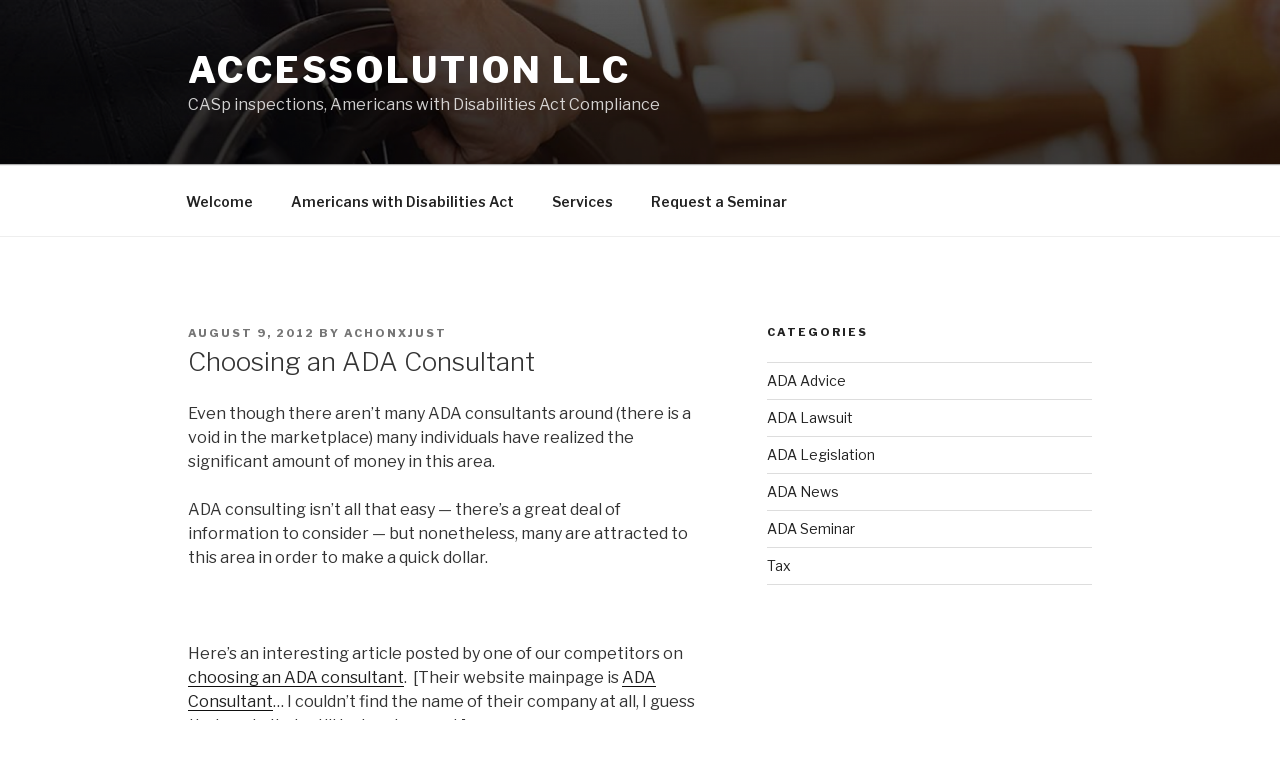

--- FILE ---
content_type: text/html; charset=UTF-8
request_url: https://accessolutionllc.com/choosing-an-ada-consultant/
body_size: 49574
content:
<!DOCTYPE html>
<html lang="en-US" class="no-js no-svg">
<head>
<!-- Global site tag (gtag.js) - Google Analytics -->
<script async src="https://www.googletagmanager.com/gtag/js?id=UA-8626329-2"></script>
<script>
  window.dataLayer = window.dataLayer || [];
  function gtag(){dataLayer.push(arguments);}
  gtag('js', new Date());

  gtag('config', 'UA-8626329-2');
</script>

<meta charset="UTF-8">
<meta name="viewport" content="width=device-width, initial-scale=1">
<link rel="profile" href="https://gmpg.org/xfn/11">
	
	<!-- JSON-LD markup generated by Google Structured Data Markup Helper. -->
<script type="application/ld+json">
{
  "@context" : "http://schema.org",
  "@type" : "LocalBusiness",
  "name" : "Accessolution LLC",
  "image" : "https://accessolutionllc.com/wp-content/uploads/2018/10/Accessolution-logo.jpg",
  "telephone" : [ "866-982-3212", "626-344-0864" ],
  "email" : "help@accessolutionllc.com",
  "address" : {
    "@type" : "PostalAddress",
    "streetAddress" : ": 235 E Main Street #200",
    "addressLocality" : ", Alhambra",
    "addressRegion" : "CA",
    "postalCode" : "91801"
  },
  "openingHours":["Mo-Fr 09:00-18:00"],
  "url" : "https://accessolutionllc.com/",
  "priceRange" : "$$"
}
</script>

<script>(function(html){html.className = html.className.replace(/\bno-js\b/,'js')})(document.documentElement);</script>
<title>Choosing an ADA Consultant | Accessolution LLC</title>

<!-- Start The SEO Framework by Sybre Waaijer -->
<meta name="description" content="Even though there aren&#8217;t many ADA consultants around (there is a void in the marketplace) many individuals have realized the significant amount of money in&#8230;" />
<meta property="og:image" content="https://accessolutionllc.com/wp-content/uploads/2018/10/Accessolution-logo.jpg" />
<meta property="og:image:width" content="968" />
<meta property="og:image:height" content="143" />
<meta property="og:locale" content="en_US" />
<meta property="og:type" content="article" />
<meta property="og:title" content="Choosing an ADA Consultant | Accessolution LLC" />
<meta property="og:description" content="Even though there aren&#8217;t many ADA consultants around (there is a void in the marketplace) many individuals have realized the significant amount of money in this area. ADA consulting isn&#8217;t all that&#8230;" />
<meta property="og:url" content="https://accessolutionllc.com/choosing-an-ada-consultant/" />
<meta property="og:site_name" content="Accessolution LLC" />
<meta property="article:published_time" content="2012-08-09T21:09+00:00" />
<meta property="article:modified_time" content="2018-10-29T16:08-01:00" />
<meta property="og:updated_time" content="2018-10-29T16:08-01:00" />
<meta name="twitter:card" content="summary_large_image" />
<meta name="twitter:title" content="Choosing an ADA Consultant | Accessolution LLC" />
<meta name="twitter:description" content="Even though there aren&#8217;t many ADA consultants around (there is a void in the marketplace) many individuals have realized the significant amount of money in this area. ADA consulting isn&#8217;t all that&#8230;" />
<meta name="twitter:image" content="https://accessolutionllc.com/wp-content/uploads/2018/10/Accessolution-logo.jpg" />
<meta name="twitter:image:width" content="968" />
<meta name="twitter:image:height" content="143" />
<link rel="canonical" href="https://accessolutionllc.com/choosing-an-ada-consultant/" />
<script type="application/ld+json">{"@context":"https://schema.org","@type":"BreadcrumbList","itemListElement":[{"@type":"ListItem","position":1,"item":{"@id":"https://accessolutionllc.com/","name":"Accessolution LLC"}},{"@type":"ListItem","position":2,"item":{"@id":"https://accessolutionllc.com/category/ada-advice/","name":"ADA Advice"}},{"@type":"ListItem","position":3,"item":{"@id":"https://accessolutionllc.com/choosing-an-ada-consultant/","name":"Choosing an ADA Consultant"}}]}</script>
<!-- End The SEO Framework by Sybre Waaijer | 0.00939s -->

<link rel='dns-prefetch' href='//fonts.googleapis.com' />
<link rel='dns-prefetch' href='//s.w.org' />
<link href='https://fonts.gstatic.com' crossorigin rel='preconnect' />
<link rel="alternate" type="application/rss+xml" title="Accessolution LLC &raquo; Feed" href="https://accessolutionllc.com/feed/" />
<link rel="alternate" type="application/rss+xml" title="Accessolution LLC &raquo; Comments Feed" href="https://accessolutionllc.com/comments/feed/" />
<link rel="alternate" type="application/rss+xml" title="Accessolution LLC &raquo; Choosing an ADA Consultant Comments Feed" href="https://accessolutionllc.com/choosing-an-ada-consultant/feed/" />
		<script type="text/javascript">
			window._wpemojiSettings = {"baseUrl":"https:\/\/s.w.org\/images\/core\/emoji\/13.0.0\/72x72\/","ext":".png","svgUrl":"https:\/\/s.w.org\/images\/core\/emoji\/13.0.0\/svg\/","svgExt":".svg","source":{"concatemoji":"https:\/\/accessolutionllc.com\/wp-includes\/js\/wp-emoji-release.min.js?ver=5.5.15"}};
			!function(e,a,t){var n,r,o,i=a.createElement("canvas"),p=i.getContext&&i.getContext("2d");function s(e,t){var a=String.fromCharCode;p.clearRect(0,0,i.width,i.height),p.fillText(a.apply(this,e),0,0);e=i.toDataURL();return p.clearRect(0,0,i.width,i.height),p.fillText(a.apply(this,t),0,0),e===i.toDataURL()}function c(e){var t=a.createElement("script");t.src=e,t.defer=t.type="text/javascript",a.getElementsByTagName("head")[0].appendChild(t)}for(o=Array("flag","emoji"),t.supports={everything:!0,everythingExceptFlag:!0},r=0;r<o.length;r++)t.supports[o[r]]=function(e){if(!p||!p.fillText)return!1;switch(p.textBaseline="top",p.font="600 32px Arial",e){case"flag":return s([127987,65039,8205,9895,65039],[127987,65039,8203,9895,65039])?!1:!s([55356,56826,55356,56819],[55356,56826,8203,55356,56819])&&!s([55356,57332,56128,56423,56128,56418,56128,56421,56128,56430,56128,56423,56128,56447],[55356,57332,8203,56128,56423,8203,56128,56418,8203,56128,56421,8203,56128,56430,8203,56128,56423,8203,56128,56447]);case"emoji":return!s([55357,56424,8205,55356,57212],[55357,56424,8203,55356,57212])}return!1}(o[r]),t.supports.everything=t.supports.everything&&t.supports[o[r]],"flag"!==o[r]&&(t.supports.everythingExceptFlag=t.supports.everythingExceptFlag&&t.supports[o[r]]);t.supports.everythingExceptFlag=t.supports.everythingExceptFlag&&!t.supports.flag,t.DOMReady=!1,t.readyCallback=function(){t.DOMReady=!0},t.supports.everything||(n=function(){t.readyCallback()},a.addEventListener?(a.addEventListener("DOMContentLoaded",n,!1),e.addEventListener("load",n,!1)):(e.attachEvent("onload",n),a.attachEvent("onreadystatechange",function(){"complete"===a.readyState&&t.readyCallback()})),(n=t.source||{}).concatemoji?c(n.concatemoji):n.wpemoji&&n.twemoji&&(c(n.twemoji),c(n.wpemoji)))}(window,document,window._wpemojiSettings);
		</script>
		<style type="text/css">
img.wp-smiley,
img.emoji {
	display: inline !important;
	border: none !important;
	box-shadow: none !important;
	height: 1em !important;
	width: 1em !important;
	margin: 0 .07em !important;
	vertical-align: -0.1em !important;
	background: none !important;
	padding: 0 !important;
}
</style>
	<link rel='stylesheet' id='layerslider-css'  href='https://accessolutionllc.com/wp-content/plugins/LayerSlider/static/layerslider/css/layerslider.css?ver=6.7.1' type='text/css' media='all' />
<link rel='stylesheet' id='wp-block-library-css'  href='https://accessolutionllc.com/wp-includes/css/dist/block-library/style.min.css?ver=5.5.15' type='text/css' media='all' />
<link rel='stylesheet' id='contact-form-7-css'  href='https://accessolutionllc.com/wp-content/plugins/contact-form-7/includes/css/styles.css?ver=5.0.5' type='text/css' media='all' />
<link rel='stylesheet' id='twentyseventeen-fonts-css'  href='https://fonts.googleapis.com/css?family=Libre+Franklin%3A300%2C300i%2C400%2C400i%2C600%2C600i%2C800%2C800i&#038;subset=latin%2Clatin-ext' type='text/css' media='all' />
<link rel='stylesheet' id='twentyseventeen-style-css'  href='https://accessolutionllc.com/wp-content/themes/twentyseventeen/style.css?ver=5.5.15' type='text/css' media='all' />
<!--[if lt IE 9]>
<link rel='stylesheet' id='twentyseventeen-ie8-css'  href='https://accessolutionllc.com/wp-content/themes/twentyseventeen/assets/css/ie8.css?ver=1.0' type='text/css' media='all' />
<![endif]-->
<script>if (document.location.protocol != "https:") {document.location = document.URL.replace(/^http:/i, "https:");}</script><script type='text/javascript' id='layerslider-greensock-js-extra'>
/* <![CDATA[ */
var LS_Meta = {"v":"6.7.1"};
/* ]]> */
</script>
<script type='text/javascript' src='https://accessolutionllc.com/wp-content/plugins/LayerSlider/static/layerslider/js/greensock.js?ver=1.19.0' id='layerslider-greensock-js'></script>
<script type='text/javascript' src='https://accessolutionllc.com/wp-includes/js/jquery/jquery.js?ver=1.12.4-wp' id='jquery-core-js'></script>
<script type='text/javascript' src='https://accessolutionllc.com/wp-content/plugins/LayerSlider/static/layerslider/js/layerslider.kreaturamedia.jquery.js?ver=6.7.1' id='layerslider-js'></script>
<script type='text/javascript' src='https://accessolutionllc.com/wp-content/plugins/LayerSlider/static/layerslider/js/layerslider.transitions.js?ver=6.7.1' id='layerslider-transitions-js'></script>
<!--[if lt IE 9]>
<script type='text/javascript' src='https://accessolutionllc.com/wp-content/themes/twentyseventeen/assets/js/html5.js?ver=3.7.3' id='html5-js'></script>
<![endif]-->
<meta name="generator" content="Powered by LayerSlider 6.7.1 - Multi-Purpose, Responsive, Parallax, Mobile-Friendly Slider Plugin for WordPress." />
<!-- LayerSlider updates and docs at: https://layerslider.kreaturamedia.com -->
<link rel="https://api.w.org/" href="https://accessolutionllc.com/wp-json/" /><link rel="alternate" type="application/json" href="https://accessolutionllc.com/wp-json/wp/v2/posts/1386" /><link rel="EditURI" type="application/rsd+xml" title="RSD" href="https://accessolutionllc.com/xmlrpc.php?rsd" />
<link rel="wlwmanifest" type="application/wlwmanifest+xml" href="https://accessolutionllc.com/wp-includes/wlwmanifest.xml" /> 
<link rel="alternate" type="application/json+oembed" href="https://accessolutionllc.com/wp-json/oembed/1.0/embed?url=https%3A%2F%2Faccessolutionllc.com%2Fchoosing-an-ada-consultant%2F" />
<link rel="alternate" type="text/xml+oembed" href="https://accessolutionllc.com/wp-json/oembed/1.0/embed?url=https%3A%2F%2Faccessolutionllc.com%2Fchoosing-an-ada-consultant%2F&#038;format=xml" />
<link rel="pingback" href="https://accessolutionllc.com/xmlrpc.php">
</head>

<body data-rsssl=1 class="post-template-default single single-post postid-1386 single-format-standard group-blog has-header-image has-sidebar colors-light">
	<!-- Load Facebook SDK for JavaScript -->
      <div id="fb-root"></div>
      <script>
        window.fbAsyncInit = function() {
          FB.init({
            xfbml            : true,
            version          : 'v4.0'
          });
        };

        (function(d, s, id) {
        var js, fjs = d.getElementsByTagName(s)[0];
        if (d.getElementById(id)) return;
        js = d.createElement(s); js.id = id;
        js.src = 'https://connect.facebook.net/en_US/sdk/xfbml.customerchat.js';
        fjs.parentNode.insertBefore(js, fjs);
      }(document, 'script', 'facebook-jssdk'));</script>

      <!-- Your customer chat code -->
      <div class="fb-customerchat"
        attribution=setup_tool
        page_id="178659796145509">
      </div>
<div id="page" class="site">
	<a class="skip-link screen-reader-text" href="#content">Skip to content</a>

	<header id="masthead" class="site-header" role="banner">

		<div class="custom-header">

		<div class="custom-header-media">
			<div id="wp-custom-header" class="wp-custom-header"><img src="https://accessolutionllc.com/wp-content/uploads/2018/05/cropped-banner.png" width="2000" height="1200" alt="Accessolution LLC" srcset="https://accessolutionllc.com/wp-content/uploads/2018/05/cropped-banner.png 2000w, https://accessolutionllc.com/wp-content/uploads/2018/05/cropped-banner-300x180.png 300w, https://accessolutionllc.com/wp-content/uploads/2018/05/cropped-banner-768x461.png 768w, https://accessolutionllc.com/wp-content/uploads/2018/05/cropped-banner-1024x614.png 1024w" sizes="100vw" /></div>		</div>

	<div class="site-branding">
	<div class="wrap">

		
		<div class="site-branding-text">
							<p class="site-title"><a href="https://accessolutionllc.com/" rel="home">Accessolution LLC</a></p>
			
							<p class="site-description">CASp inspections, Americans with Disabilities Act Compliance</p>
					</div><!-- .site-branding-text -->

		
	</div><!-- .wrap -->
</div><!-- .site-branding -->

</div><!-- .custom-header -->

					<div class="navigation-top">
				<div class="wrap">
					<nav id="site-navigation" class="main-navigation" role="navigation" aria-label="Top Menu">
	<button class="menu-toggle" aria-controls="top-menu" aria-expanded="false">
		<svg class="icon icon-bars" aria-hidden="true" role="img"> <use href="#icon-bars" xlink:href="#icon-bars"></use> </svg><svg class="icon icon-close" aria-hidden="true" role="img"> <use href="#icon-close" xlink:href="#icon-close"></use> </svg>Menu	</button>

	<div class="menu-main-menu-container"><ul id="top-menu" class="menu"><li id="menu-item-2125" class="menu-item menu-item-type-post_type menu-item-object-page menu-item-home menu-item-2125"><a href="https://accessolutionllc.com/">Welcome</a></li>
<li id="menu-item-2122" class="menu-item menu-item-type-post_type menu-item-object-page menu-item-2122"><a href="https://accessolutionllc.com/americans-with-disabilities-act/">Americans with Disabilities Act</a></li>
<li id="menu-item-2124" class="menu-item menu-item-type-post_type menu-item-object-page menu-item-2124"><a href="https://accessolutionllc.com/services-2/">Services</a></li>
<li id="menu-item-2123" class="menu-item menu-item-type-post_type menu-item-object-page menu-item-2123"><a href="https://accessolutionllc.com/request-a-seminar/">Request a Seminar</a></li>
</ul></div>
	</nav><!-- #site-navigation -->
				</div><!-- .wrap -->
			</div><!-- .navigation-top -->
		
	</header><!-- #masthead -->

	
	<div class="site-content-contain">
		<div id="content" class="site-content">

<div class="wrap">
	<div id="primary" class="content-area">
		<main id="main" class="site-main" role="main">

			
<article id="post-1386" class="post-1386 post type-post status-publish format-standard hentry category-ada-advice">
		<header class="entry-header">
		<div class="entry-meta"><span class="posted-on"><span class="screen-reader-text">Posted on</span> <a href="https://accessolutionllc.com/choosing-an-ada-consultant/" rel="bookmark"><time class="entry-date published" datetime="2012-08-09T14:09:33+00:00">August 9, 2012</time><time class="updated" datetime="2018-10-29T17:08:27+00:00">October 29, 2018</time></a></span><span class="byline"> by <span class="author vcard"><a class="url fn n" href="https://accessolutionllc.com/author/achonxjust/">AchonxJusT</a></span></span></div><!-- .entry-meta --><h1 class="entry-title">Choosing an ADA Consultant</h1>	</header><!-- .entry-header -->

	
	<div class="entry-content">
		<p>Even though there aren&#8217;t many ADA consultants around (there is a void in the marketplace) many individuals have realized the significant amount of money in this area.</p>
<p>ADA consulting isn&#8217;t all that easy &#8212; there&#8217;s a great deal of information to consider &#8212; but nonetheless, many are attracted to this area in order to make a quick dollar.</p>
<p>&nbsp;</p>
<p>Here&#8217;s an interesting article posted by one of our competitors on <a href="http://adaconsultant.com/choosing-an-ada-consultant">choosing an ADA consultant</a>.  [Their website mainpage is <a href="http://adaconsultant.com">ADA Consultant</a>&#8230; I couldn&#8217;t find the name of their company at all, I guess their website is still in development.]</p>
<p>The basic idea is that one ought to get a consultant who is experienced, who can provide references and isn&#8217;t a fly-by-night individual who just wants to make a quick buck.</p>
<p>I quoted their conclusion below:</p>
<blockquote><p>The moral to this story is that it takes a little work to find the right Consultant for you and your business.</p>
<p>Ask questions, check references, call the Better Business Bureau and look for actual training and experience.</p>
<p>Expect to pay a reasonable price for services, like to old saying goes; you get what you pay for. If you get services for nothing, then that is probably what they are worth.</p>
<p>The cost of an audit, training or other ADA Consulting Service is FAR LESS than the legal fees, fines and bad press of failing to comply and receiving an ADA Violation.</p>
<p>Make sure your consultant can fully meet your needs. Don’t pay for services that you don’t need or for several subcontractors to cover all of your compliance needs.</p>
<p>Compliance with the Americans with Disabilities Act (ADA) doesn’t need to be painful, frightening, overly stressful, or be so expensive that it puts you out of business.</p>
<p>But ADA Compliance does need to be done and a Qualified ADA Compliance Consultant can help!</p></blockquote>
<p>Overall, their conclusion is apt, chosing the WRONG consultant is much like doing work incorrectly, you pay for something that can get you further in violation.</p>
<p>Any questions or concerns? <strong>help@accesssolutionllc.com</strong> or <strong>866 982 3212</strong>.</p>
	</div><!-- .entry-content -->

	<footer class="entry-footer"><span class="cat-tags-links"><span class="cat-links"><svg class="icon icon-folder-open" aria-hidden="true" role="img"> <use href="#icon-folder-open" xlink:href="#icon-folder-open"></use> </svg><span class="screen-reader-text">Categories</span><a href="https://accessolutionllc.com/category/ada-advice/" rel="category tag">ADA Advice</a></span></span></footer> <!-- .entry-footer -->
</article><!-- #post-## -->

<div id="comments" class="comments-area">

			<h2 class="comments-title">
			767 Replies to &ldquo;Choosing an ADA Consultant&rdquo;		</h2>

		<ol class="comment-list">
					<li id="comment-138" class="trackback even thread-even depth-1">
			<div class="comment-body">
				Pingback: <a href='https://youtu.be/rF4dGWjejoA' rel='external nofollow ugc' class='url'>cosmetic dentistry in carson city nv</a> 			</div>
		</li><!-- #comment-## -->
		<li id="comment-169" class="trackback odd alt thread-odd thread-alt depth-1">
			<div class="comment-body">
				Pingback: <a href='https://www.californiaskins.com/' rel='external nofollow ugc' class='url'>how to make cornhole boards</a> 			</div>
		</li><!-- #comment-## -->
		<li id="comment-172" class="trackback even thread-even depth-1">
			<div class="comment-body">
				Pingback: <a href='http://www.pokermas99.site/' rel='external nofollow ugc' class='url'>pokermas99</a> 			</div>
		</li><!-- #comment-## -->
		<li id="comment-252" class="trackback odd alt thread-odd thread-alt depth-1">
			<div class="comment-body">
				Pingback: <a href='https://www.xn--12cail4gb8c7a0hc0bb.com/' rel='external nofollow ugc' class='url'>à¸‰à¸µà¸”à¹‚à¸šà¸—à¹‡à¸­à¸</a> 			</div>
		</li><!-- #comment-## -->
		<li id="comment-311" class="trackback even thread-even depth-1">
			<div class="comment-body">
				Pingback: <a href='https://www.respect-vinyl.com/' rel='external nofollow ugc' class='url'>instarecords</a> 			</div>
		</li><!-- #comment-## -->
		<li id="comment-382" class="trackback odd alt thread-odd thread-alt depth-1">
			<div class="comment-body">
				Pingback: <a href='https://123moviesto.cc/' rel='external nofollow ugc' class='url'>123movies new site</a> 			</div>
		</li><!-- #comment-## -->
		<li id="comment-402" class="trackback even thread-even depth-1">
			<div class="comment-body">
				Pingback: <a href='http://bongomassage.com/' rel='external nofollow ugc' class='url'>Escorts in Morogoro</a> 			</div>
		</li><!-- #comment-## -->
		<li id="comment-405" class="trackback odd alt thread-odd thread-alt depth-1">
			<div class="comment-body">
				Pingback: <a href='https://www.ts911betsoccer.com/' rel='external nofollow ugc' class='url'>ts911betsoccer.com</a> 			</div>
		</li><!-- #comment-## -->
		<li id="comment-473" class="trackback even thread-even depth-1">
			<div class="comment-body">
				Pingback: <a href='https://www.wasseem.org/' rel='external nofollow ugc' class='url'>https://www.wasseem.org/</a> 			</div>
		</li><!-- #comment-## -->
		<li id="comment-487" class="trackback odd alt thread-odd thread-alt depth-1">
			<div class="comment-body">
				Pingback: <a href='https://youtu.be/xhyVwpVk_T0' rel='external nofollow ugc' class='url'>Casa em Orlando</a> 			</div>
		</li><!-- #comment-## -->
		<li id="comment-549" class="trackback even thread-even depth-1">
			<div class="comment-body">
				Pingback: <a href='http://www.rajaqq77.com/' rel='external nofollow ugc' class='url'>raja qq</a> 			</div>
		</li><!-- #comment-## -->
		<li id="comment-560" class="trackback odd alt thread-odd thread-alt depth-1">
			<div class="comment-body">
				Pingback: <a href='https://mycozyhome.ecwid.com/' rel='external nofollow ugc' class='url'>lamps</a> 			</div>
		</li><!-- #comment-## -->
		<li id="comment-602" class="trackback even thread-even depth-1">
			<div class="comment-body">
				Pingback: <a href='https://www.sweetwatercornhole.com/' rel='external nofollow ugc' class='url'>victory tailgate</a> 			</div>
		</li><!-- #comment-## -->
		<li id="comment-1052" class="trackback odd alt thread-odd thread-alt depth-1">
			<div class="comment-body">
				Pingback: <a href='https://fun120vn.com/' rel='external nofollow ugc' class='url'>fun 88</a> 			</div>
		</li><!-- #comment-## -->
		<li id="comment-1132" class="trackback even thread-even depth-1">
			<div class="comment-body">
				Pingback: <a href='http://www.nightmare-market-exit-scam.com/' rel='external nofollow ugc' class='url'>Nightmare Market Exit Scam</a> 			</div>
		</li><!-- #comment-## -->
		<li id="comment-1139" class="trackback odd alt thread-odd thread-alt depth-1">
			<div class="comment-body">
				Pingback: <a href='http://empire-market-shop.com/' rel='external nofollow ugc' class='url'>Empire Market</a> 			</div>
		</li><!-- #comment-## -->
		<li id="comment-1329" class="trackback even thread-even depth-1">
			<div class="comment-body">
				Pingback: <a href='https://fun120vn.com/fun88-vn/nha-cai-fun88-uy-tin-nhat-viet-nam-hien-nay.html' rel='external nofollow ugc' class='url'>nha cai fun88</a> 			</div>
		</li><!-- #comment-## -->
		<li id="comment-1403" class="trackback odd alt thread-odd thread-alt depth-1">
			<div class="comment-body">
				Pingback: <a href='https://youtu.be/e5CLT1YlvHk' rel='external nofollow ugc' class='url'>Everything you Need to Know About Gold and Silver Investing</a> 			</div>
		</li><!-- #comment-## -->
		<li id="comment-1462" class="trackback even thread-even depth-1">
			<div class="comment-body">
				Pingback: <a href='http://www.mutiarakata.co/' rel='external nofollow ugc' class='url'>www.mutiarakata.co</a> 			</div>
		</li><!-- #comment-## -->
		<li id="comment-1553" class="trackback odd alt thread-odd thread-alt depth-1">
			<div class="comment-body">
				Pingback: <a href='https://youtu.be/_1MaGjXce1U' rel='external nofollow ugc' class='url'>How to make money online</a> 			</div>
		</li><!-- #comment-## -->
		<li id="comment-1679" class="trackback even thread-even depth-1">
			<div class="comment-body">
				Pingback: <a href='http://www.dream-market-support.com/' rel='external nofollow ugc' class='url'>Dream Market Support</a> 			</div>
		</li><!-- #comment-## -->
		<li id="comment-1898" class="trackback odd alt thread-odd thread-alt depth-1">
			<div class="comment-body">
				Pingback: <a href='https://tradersherald.com/' rel='external nofollow ugc' class='url'>marketing analysis toolkit</a> 			</div>
		</li><!-- #comment-## -->
		<li id="comment-1970" class="trackback even thread-even depth-1">
			<div class="comment-body">
				Pingback: <a href='https://m.youtube.com/watch?v=DH98_axI0iw' rel='external nofollow ugc' class='url'>Slager hengelo</a> 			</div>
		</li><!-- #comment-## -->
		<li id="comment-2123" class="trackback odd alt thread-odd thread-alt depth-1">
			<div class="comment-body">
				Pingback: <a href='https://67r.info/' rel='external nofollow ugc' class='url'>porno</a> 			</div>
		</li><!-- #comment-## -->
		<li id="comment-2518" class="trackback even thread-even depth-1">
			<div class="comment-body">
				Pingback: <a href='http://www.1lapakqq.site/' rel='external nofollow ugc' class='url'>lapak qq</a> 			</div>
		</li><!-- #comment-## -->
		<li id="comment-2533" class="trackback odd alt thread-odd thread-alt depth-1">
			<div class="comment-body">
				Pingback: <a href='http://warnetqq1.club/' rel='external nofollow ugc' class='url'>daftar warnetqq</a> 			</div>
		</li><!-- #comment-## -->
		<li id="comment-3445" class="trackback even thread-even depth-1">
			<div class="comment-body">
				Pingback: <a href='http://www.adworkmedia.com/go.php?camp=30860&#038;pub=171634&#038;id=63402&#038;sid=' rel='external nofollow ugc' class='url'>Subscribe to get a chance to win a Samsung S10!</a> 			</div>
		</li><!-- #comment-## -->
		<li id="comment-3487" class="trackback odd alt thread-odd thread-alt depth-1">
			<div class="comment-body">
				Pingback: <a href='https://purekana.com/' rel='external nofollow ugc' class='url'>cbd oil</a> 			</div>
		</li><!-- #comment-## -->
		<li id="comment-4402" class="trackback even thread-even depth-1">
			<div class="comment-body">
				Pingback: <a href='http://1hondaqq.site/' rel='external nofollow ugc' class='url'>daftar hondaqq</a> 			</div>
		</li><!-- #comment-## -->
		<li id="comment-4431" class="trackback odd alt thread-odd thread-alt depth-1">
			<div class="comment-body">
				Pingback: <a href='https://primepropertypoland.com/' rel='external nofollow ugc' class='url'>https://primepropertypoland.com/</a> 			</div>
		</li><!-- #comment-## -->
		<li id="comment-4594" class="trackback even thread-even depth-1">
			<div class="comment-body">
				Pingback: <a href='https://handymanservicesca.weebly.com/blog/when-is-it-time-to-replace-my-furnace;https://consciouslifenews.com/is-your-furnace-costing-a-fortune-in-energy-bills-what-to-look-for-when-shopping-for-a-ne' rel='external nofollow ugc' class='url'>Winnipeg furnace Shorty's Plumbing &amp; Heating Inc; Winnipeg HVAC Shorty's Plumbing &amp; Heating Inc</a> 			</div>
		</li><!-- #comment-## -->
		<li id="comment-4658" class="trackback odd alt thread-odd thread-alt depth-1">
			<div class="comment-body">
				Pingback: <a href='https://cem.kiu.ac.ug/' rel='external nofollow ugc' class='url'>Library</a> 			</div>
		</li><!-- #comment-## -->
		<li id="comment-4786" class="trackback even thread-even depth-1">
			<div class="comment-body">
				Pingback: <a href='http://betascr.com/' rel='external nofollow ugc' class='url'>porn</a> 			</div>
		</li><!-- #comment-## -->
		<li id="comment-4974" class="trackback odd alt thread-odd thread-alt depth-1">
			<div class="comment-body">
				Pingback: <a href='http://yourkoiguide.blogspot.com/' rel='external nofollow ugc' class='url'>your koi guide</a> 			</div>
		</li><!-- #comment-## -->
		<li id="comment-5384" class="trackback even thread-even depth-1">
			<div class="comment-body">
				Pingback: <a href='https://royalcbd.org/' rel='external nofollow ugc' class='url'>best CBD oil</a> 			</div>
		</li><!-- #comment-## -->
		<li id="comment-5630" class="trackback odd alt thread-odd thread-alt depth-1">
			<div class="comment-body">
				Pingback: <a href='https://przedszkolelidzbark.pl/' rel='external nofollow ugc' class='url'>https://przedszkolelidzbark.pl/</a> 			</div>
		</li><!-- #comment-## -->
		<li id="comment-5811" class="trackback even thread-even depth-1">
			<div class="comment-body">
				Pingback: <a href='https://tipobetr.com/' rel='external nofollow ugc' class='url'>tipobetr.com</a> 			</div>
		</li><!-- #comment-## -->
		<li id="comment-5813" class="trackback odd alt thread-odd thread-alt depth-1">
			<div class="comment-body">
				Pingback: <a href='https://www.alexwebcams.lsl.com/en/' rel='external nofollow ugc' class='url'>live sex cams</a> 			</div>
		</li><!-- #comment-## -->
		<li id="comment-5994" class="trackback even thread-even depth-1">
			<div class="comment-body">
				Pingback: <a href='https://tempobet.kadinca.club/' rel='external nofollow ugc' class='url'>child porn</a> 			</div>
		</li><!-- #comment-## -->
		<li id="comment-6110" class="trackback odd alt thread-odd thread-alt depth-1">
			<div class="comment-body">
				Pingback: <a href='https://bong-da.info/hd/linkdangnhapm88moinhat.html' rel='external nofollow ugc' class='url'>dang nhap tai khoan m88</a> 			</div>
		</li><!-- #comment-## -->
		<li id="comment-6418" class="trackback even thread-even depth-1">
			<div class="comment-body">
				Pingback: <a href='https://m-xe88.com/918kiss/' rel='external nofollow ugc' class='url'>918kiss latest version download 2020</a> 			</div>
		</li><!-- #comment-## -->
		<li id="comment-6439" class="trackback odd alt thread-odd thread-alt depth-1">
			<div class="comment-body">
				Pingback: <a href='https://buymarijuana247.com/product-category/thc-vape-cartridge/' rel='external nofollow ugc' class='url'>THC vape pens</a> 			</div>
		</li><!-- #comment-## -->
		<li id="comment-6604" class="trackback even thread-even depth-1">
			<div class="comment-body">
				Pingback: <a href='https://acemedstore.com/product/buy-adderall-online/' rel='external nofollow ugc' class='url'>Buy Adderall Online</a> 			</div>
		</li><!-- #comment-## -->
		<li id="comment-6618" class="trackback odd alt thread-odd thread-alt depth-1">
			<div class="comment-body">
				Pingback: <a href='https://acemedstore.com/product/buy-xanax-online/' rel='external nofollow ugc' class='url'>Buy Xanax Online</a> 			</div>
		</li><!-- #comment-## -->
		<li id="comment-6647" class="trackback even thread-even depth-1">
			<div class="comment-body">
				Pingback: <a href='https://acemedstore.com/product/buy-vyvanse-online/' rel='external nofollow ugc' class='url'>Buy Vyvanse Online</a> 			</div>
		</li><!-- #comment-## -->
		<li id="comment-6825" class="trackback odd alt thread-odd thread-alt depth-1">
			<div class="comment-body">
				Pingback: <a href='https://warrobotshack.site/how-to-get-gold-in-war-robots//' rel='external nofollow ugc' class='url'>war robots free gold</a> 			</div>
		</li><!-- #comment-## -->
		<li id="comment-6875" class="trackback even thread-even depth-1">
			<div class="comment-body">
				Pingback: <a href='https://ignoureports.com/' rel='external nofollow ugc' class='url'>ignou report</a> 			</div>
		</li><!-- #comment-## -->
		<li id="comment-10599" class="trackback odd alt thread-odd thread-alt depth-1">
			<div class="comment-body">
				Pingback: <a href='https://buyessayhelpbtg.com/' rel='external nofollow ugc' class='url'>essay</a> 			</div>
		</li><!-- #comment-## -->
		<li id="comment-10609" class="trackback even thread-even depth-1">
			<div class="comment-body">
				Pingback: <a href='http://lightvigra.com/' rel='external nofollow ugc' class='url'>viagra</a> 			</div>
		</li><!-- #comment-## -->
		<li id="comment-10657" class="trackback odd alt thread-odd thread-alt depth-1">
			<div class="comment-body">
				Pingback: <a href='http://21cialismen.com/' rel='external nofollow ugc' class='url'>order cialis 20mg</a> 			</div>
		</li><!-- #comment-## -->
		<li id="comment-10693" class="trackback even thread-even depth-1">
			<div class="comment-body">
				Pingback: <a href='http://cialijomen.com/' rel='external nofollow ugc' class='url'>overnight delivery cialis</a> 			</div>
		</li><!-- #comment-## -->
		<li id="comment-10729" class="trackback odd alt thread-odd thread-alt depth-1">
			<div class="comment-body">
				Pingback: <a href='http://mycialedst.com/' rel='external nofollow ugc' class='url'>canadian pharmacy no prescription cialis</a> 			</div>
		</li><!-- #comment-## -->
		<li id="comment-10747" class="trackback even thread-even depth-1">
			<div class="comment-body">
				Pingback: <a href='http://phrcialiled.com/' rel='external nofollow ugc' class='url'>20mg cialis generic</a> 			</div>
		</li><!-- #comment-## -->
		<li id="comment-10776" class="trackback odd alt thread-odd thread-alt depth-1">
			<div class="comment-body">
				Pingback: <a href='http://genericrxxx.com/' rel='external nofollow ugc' class='url'>viagra profesional uk shop</a> 			</div>
		</li><!-- #comment-## -->
		<li id="comment-10814" class="trackback even thread-even depth-1">
			<div class="comment-body">
				Pingback: <a href='http://acialaarx.com/' rel='external nofollow ugc' class='url'>where to buy cialis in calgary safely</a> 			</div>
		</li><!-- #comment-## -->
		<li id="comment-11064" class="trackback odd alt thread-odd thread-alt depth-1">
			<div class="comment-body">
				Pingback: <a href='https://llecialisjaw.com/' rel='external nofollow ugc' class='url'>wie funktioniert cialis</a> 			</div>
		</li><!-- #comment-## -->
		<li id="comment-12318" class="trackback even thread-even depth-1">
			<div class="comment-body">
				Pingback: <a href='http://thesisacloud.com/' rel='external nofollow ugc' class='url'>thesis for phd</a> 			</div>
		</li><!-- #comment-## -->
		<li id="comment-12386" class="trackback odd alt thread-odd thread-alt depth-1">
			<div class="comment-body">
				Pingback: <a href='https://thesiswritingtob.com/' rel='external nofollow ugc' class='url'>phd by thesis only</a> 			</div>
		</li><!-- #comment-## -->
		<li id="comment-13256" class="trackback even thread-even depth-1">
			<div class="comment-body">
				Pingback: <a href='https://pcialis.com/' rel='external nofollow ugc' class='url'>can i buy cialis in toronto</a> 			</div>
		</li><!-- #comment-## -->
		<li id="comment-13489" class="trackback odd alt thread-odd thread-alt depth-1">
			<div class="comment-body">
				Pingback: <a href='https://cialnt.com/' rel='external nofollow ugc' class='url'>cialis 20 mg cost</a> 			</div>
		</li><!-- #comment-## -->
		<li id="comment-13773" class="trackback even thread-even depth-1">
			<div class="comment-body">
				Pingback: <a href='https://cialispos.com' rel='external nofollow ugc' class='url'>buy cialis online best price</a> 			</div>
		</li><!-- #comment-## -->
		<li id="comment-13793" class="trackback odd alt thread-odd thread-alt depth-1">
			<div class="comment-body">
				Pingback: <a href='https://genericc.com.au' rel='external nofollow ugc' class='url'>buy united kingdom</a> 			</div>
		</li><!-- #comment-## -->
		<li id="comment-13869" class="trackback even thread-even depth-1">
			<div class="comment-body">
				Pingback: <a href='https://loanspersonala.com/' rel='external nofollow ugc' class='url'>payday loan shawnee</a> 			</div>
		</li><!-- #comment-## -->
		<li id="comment-13995" class="trackback odd alt thread-odd thread-alt depth-1">
			<div class="comment-body">
				Pingback: <a href='https://www.creamretin.com/' rel='external nofollow ugc' class='url'>retin a no script</a> 			</div>
		</li><!-- #comment-## -->
		<li id="comment-14167" class="trackback even thread-even depth-1">
			<div class="comment-body">
				Pingback: <a href='http://cashadvanceonliner.com' rel='external nofollow ugc' class='url'>no fax payday loans pinellas park</a> 			</div>
		</li><!-- #comment-## -->
		<li id="comment-14321" class="trackback odd alt thread-odd thread-alt depth-1">
			<div class="comment-body">
				Pingback: <a href='https://focialisaf.com/#' rel='external nofollow ugc' class='url'>buy cheap overnight</a> 			</div>
		</li><!-- #comment-## -->
		<li id="comment-14333" class="trackback even thread-even depth-1">
			<div class="comment-body">
				Pingback: <a href='http://llviagra.com/' rel='external nofollow ugc' class='url'>is viagra a controlled substance</a> 			</div>
		</li><!-- #comment-## -->
		<li id="comment-14386" class="trackback odd alt thread-odd thread-alt depth-1">
			<div class="comment-body">
				Pingback: <a href='https://klonopinvip.com' rel='external nofollow ugc' class='url'>buy cheap overnight</a> 			</div>
		</li><!-- #comment-## -->
		<li id="comment-14513" class="trackback even thread-even depth-1">
			<div class="comment-body">
				Pingback: <a href='https://krocialis.com/' rel='external nofollow ugc' class='url'>generic substitute for cialis</a> 			</div>
		</li><!-- #comment-## -->
		<li id="comment-14538" class="trackback odd alt thread-odd thread-alt depth-1">
			<div class="comment-body">
				Pingback: <a href='https://jaycialis.com/' rel='external nofollow ugc' class='url'>price of cialis at walmart</a> 			</div>
		</li><!-- #comment-## -->
		<li id="comment-14582" class="trackback even thread-even depth-1">
			<div class="comment-body">
				Pingback: <a href='https://ckacialis.com/' rel='external nofollow ugc' class='url'>cialis online without perscription</a> 			</div>
		</li><!-- #comment-## -->
		<li id="comment-14649" class="trackback odd alt thread-odd thread-alt depth-1">
			<div class="comment-body">
				Pingback: <a href='https://mgativanok.com/' rel='external nofollow ugc' class='url'>buy ativan from usa</a> 			</div>
		</li><!-- #comment-## -->
		<li id="comment-14757" class="trackback even thread-even depth-1">
			<div class="comment-body">
				Pingback: <a href='https://cialisjla.com/' rel='external nofollow ugc' class='url'>cialis no perscrtion</a> 			</div>
		</li><!-- #comment-## -->
		<li id="comment-14790" class="trackback odd alt thread-odd thread-alt depth-1">
			<div class="comment-body">
				Pingback: <a href='https://pharmacyken.com/' rel='external nofollow ugc' class='url'>prescription drugs account for 25% of all healthcare-related costs.</a> 			</div>
		</li><!-- #comment-## -->
		<li id="comment-14809" class="trackback even thread-even depth-1">
			<div class="comment-body">
				Pingback: <a href='https://cjepharmacy.com/' rel='external nofollow ugc' class='url'>rate canadian pharmacies</a> 			</div>
		</li><!-- #comment-## -->
		<li id="comment-14822" class="trackback odd alt thread-odd thread-alt depth-1">
			<div class="comment-body">
				Pingback: <a href='https://pharmacyhrn.com/' rel='external nofollow ugc' class='url'>cross border pharmacy canada</a> 			</div>
		</li><!-- #comment-## -->
		<li id="comment-14848" class="trackback even thread-even depth-1">
			<div class="comment-body">
				Pingback: <a href='https://cialishav.com/' rel='external nofollow ugc' class='url'>cialis paypal</a> 			</div>
		</li><!-- #comment-## -->
		<li id="comment-17774" class="trackback odd alt thread-odd thread-alt depth-1">
			<div class="comment-body">
				Pingback: <a href='https://viagrviagrs.com/' rel='external nofollow ugc' class='url'>viagra price cvs</a> 			</div>
		</li><!-- #comment-## -->
		<li id="comment-17865" class="trackback even thread-even depth-1">
			<div class="comment-body">
				Pingback: <a href='https://opencialicli.com/' rel='external nofollow ugc' class='url'>how long does it take for cialis to work 5mg</a> 			</div>
		</li><!-- #comment-## -->
		<li id="comment-17885" class="trackback odd alt thread-odd thread-alt depth-1">
			<div class="comment-body">
				Pingback: <a href='https://onviamen.com/' rel='external nofollow ugc' class='url'>cialis versus viagra</a> 			</div>
		</li><!-- #comment-## -->
		<li id="comment-17927" class="trackback even thread-even depth-1">
			<div class="comment-body">
				Pingback: <a href='https://inpharmxx.com/' rel='external nofollow ugc' class='url'>best online pharmacy that does not require a prescription in india</a> 			</div>
		</li><!-- #comment-## -->
		<li id="comment-18076" class="trackback odd alt thread-odd thread-alt depth-1">
			<div class="comment-body">
				Pingback: <a href='https://storpharmon.com/' rel='external nofollow ugc' class='url'>canadian pharmacy generic viagra</a> 			</div>
		</li><!-- #comment-## -->
		<li id="comment-18243" class="trackback even thread-even depth-1">
			<div class="comment-body">
				Pingback: <a href='https://regcialist.com/' rel='external nofollow ugc' class='url'>https://regcialist.com</a> 			</div>
		</li><!-- #comment-## -->
		<li id="comment-19194" class="trackback odd alt thread-odd thread-alt depth-1">
			<div class="comment-body">
				Pingback: <a href='https://norvascamlodipinegh.com/' rel='external nofollow ugc' class='url'>losartan amlodipine</a> 			</div>
		</li><!-- #comment-## -->
		<li id="comment-19347" class="trackback even thread-even depth-1">
			<div class="comment-body">
				Pingback: <a href='https://lipitoratorvastatinfg.com/' rel='external nofollow ugc' class='url'>atorvastatin and lisinopril</a> 			</div>
		</li><!-- #comment-## -->
		<li id="comment-19424" class="trackback odd alt thread-odd thread-alt depth-1">
			<div class="comment-body">
				Pingback: <a href='https://prilosecomeprazolehu.com/' rel='external nofollow ugc' class='url'>does prilosec cause weight gain</a> 			</div>
		</li><!-- #comment-## -->
		<li id="comment-19436" class="trackback even thread-even depth-1">
			<div class="comment-body">
				Pingback: <a href='https://prozacfluoxetineae.com/' rel='external nofollow ugc' class='url'>how long does prozac take to work</a> 			</div>
		</li><!-- #comment-## -->
		<li id="comment-19529" class="trackback odd alt thread-odd thread-alt depth-1">
			<div class="comment-body">
				Pingback: <a href='https://zoloftsertralinest.com/' rel='external nofollow ugc' class='url'>zoloft side effects weight</a> 			</div>
		</li><!-- #comment-## -->
		<li id="comment-19531" class="trackback even thread-even depth-1">
			<div class="comment-body">
				Pingback: <a href='https://seroquelquetiapinear.com/' rel='external nofollow ugc' class='url'>how long does it take for seroquel to kick in</a> 			</div>
		</li><!-- #comment-## -->
		<li id="comment-19781" class="trackback odd alt thread-odd thread-alt depth-1">
			<div class="comment-body">
				Pingback: <a href='https://lexaproescitalopramsh.com/' rel='external nofollow ugc' class='url'>time for escitalopram to be out of system</a> 			</div>
		</li><!-- #comment-## -->
		<li id="comment-19800" class="trackback even thread-even depth-1">
			<div class="comment-body">
				Pingback: <a href='https://lyricapregabalintv.com/' rel='external nofollow ugc' class='url'>can lyrica get you high</a> 			</div>
		</li><!-- #comment-## -->
		<li id="comment-19925" class="trackback odd alt thread-odd thread-alt depth-1">
			<div class="comment-body">
				Pingback: <a href='https://cymbaltaduloxetinetg.com/' rel='external nofollow ugc' class='url'>duloxetine hcl and consipation</a> 			</div>
		</li><!-- #comment-## -->
		<li id="comment-19964" class="trackback even thread-even depth-1">
			<div class="comment-body">
				Pingback: <a href='https://debviagrals.com' rel='external nofollow ugc' class='url'>viagra for sale online</a> 			</div>
		</li><!-- #comment-## -->
		<li id="comment-20006" class="trackback odd alt thread-odd thread-alt depth-1">
			<div class="comment-body">
				Pingback: <a href='https://lisinoprilhydrochlorothiazidegh.com/' rel='external nofollow ugc' class='url'>hydrochlorothiazide common side effects</a> 			</div>
		</li><!-- #comment-## -->
		<li id="comment-20098" class="trackback even thread-even depth-1">
			<div class="comment-body">
				Pingback: <a href='https://lipitoratorvastatinla.com/' rel='external nofollow ugc' class='url'>lovastatin to atorvastatin conversion</a> 			</div>
		</li><!-- #comment-## -->
		<li id="comment-20117" class="trackback odd alt thread-odd thread-alt depth-1">
			<div class="comment-body">
				Pingback: <a href='https://gncedstore.com' rel='external nofollow ugc' class='url'>viagra for sale</a> 			</div>
		</li><!-- #comment-## -->
		<li id="comment-20185" class="trackback even thread-even depth-1">
			<div class="comment-body">
				Pingback: <a href='https://viagrahati.com' rel='external nofollow ugc' class='url'>viagra professional</a> 			</div>
		</li><!-- #comment-## -->
		<li id="comment-20279" class="trackback odd alt thread-odd thread-alt depth-1">
			<div class="comment-body">
				Pingback: <a href='https://viagratitan.com' rel='external nofollow ugc' class='url'>cheap generic viagra online</a> 			</div>
		</li><!-- #comment-## -->
		<li id="comment-20334" class="trackback even thread-even depth-1">
			<div class="comment-body">
				Pingback: <a href='https://buyviagraonlineny.com' rel='external nofollow ugc' class='url'>order viagra</a> 			</div>
		</li><!-- #comment-## -->
		<li id="comment-20431" class="trackback odd alt thread-odd thread-alt depth-1">
			<div class="comment-body">
				Pingback: <a href='https://cialismars.com' rel='external nofollow ugc' class='url'>where to order cialis online</a> 			</div>
		</li><!-- #comment-## -->
		<li id="comment-20455" class="trackback even thread-even depth-1">
			<div class="comment-body">
				Pingback: <a href='https://lexaproescitalopramla.com/' rel='external nofollow ugc' class='url'>lexapro vs xanax</a> 			</div>
		</li><!-- #comment-## -->
		<li id="comment-20517" class="trackback odd alt thread-odd thread-alt depth-1">
			<div class="comment-body">
				Pingback: <a href='https://cialisthebe.com' rel='external nofollow ugc' class='url'>cialis daily</a> 			</div>
		</li><!-- #comment-## -->
		<li id="comment-20591" class="trackback even thread-even depth-1">
			<div class="comment-body">
				Pingback: <a href='https://cialiselara.com' rel='external nofollow ugc' class='url'>can you order cialis online</a> 			</div>
		</li><!-- #comment-## -->
		<li id="comment-20654" class="trackback odd alt thread-odd thread-alt depth-1">
			<div class="comment-body">
				Pingback: <a href='https://cialisglass.com' rel='external nofollow ugc' class='url'>i want to buy cialis</a> 			</div>
		</li><!-- #comment-## -->
		<li id="comment-20741" class="trackback even thread-even depth-1">
			<div class="comment-body">
				Pingback: <a href='https://viagrakari.com' rel='external nofollow ugc' class='url'>where to buy sildenafil</a> 			</div>
		</li><!-- #comment-## -->
		<li id="comment-20921" class="trackback odd alt thread-odd thread-alt depth-1">
			<div class="comment-body">
				Pingback: <a href='https://viagragates.com' rel='external nofollow ugc' class='url'>discount viagra</a> 			</div>
		</li><!-- #comment-## -->
		<li id="comment-20929" class="trackback even thread-even depth-1">
			<div class="comment-body">
				Pingback: <a href='https://cymbaltaduloxetinein.com/' rel='external nofollow ugc' class='url'>duloxetine generic 60 mg identification</a> 			</div>
		</li><!-- #comment-## -->
		<li id="comment-21071" class="trackback odd alt thread-odd thread-alt depth-1">
			<div class="comment-body">
				Pingback: <a href='https://viagrarover.com' rel='external nofollow ugc' class='url'>viagra prices</a> 			</div>
		</li><!-- #comment-## -->
		<li id="comment-21159" class="trackback even thread-even depth-1">
			<div class="comment-body">
				Pingback: <a href='https://cialisgap.com' rel='external nofollow ugc' class='url'>cialis 5 mg</a> 			</div>
		</li><!-- #comment-## -->
		<li id="comment-21251" class="trackback odd alt thread-odd thread-alt depth-1">
			<div class="comment-body">
				Pingback: <a href='https://gtrviagraok.com' rel='external nofollow ugc' class='url'>sildenafil 100mg</a> 			</div>
		</li><!-- #comment-## -->
		<li id="comment-21361" class="trackback even thread-even depth-1">
			<div class="comment-body">
				Pingback: <a href='https://viagraleda.com' rel='external nofollow ugc' class='url'>viagra over the counter price</a> 			</div>
		</li><!-- #comment-## -->
		<li id="comment-21422" class="trackback odd alt thread-odd thread-alt depth-1">
			<div class="comment-body">
				Pingback: <a href='https://viagradia.com' rel='external nofollow ugc' class='url'>buy viagra online us pharmacy</a> 			</div>
		</li><!-- #comment-## -->
		<li id="comment-21495" class="trackback even thread-even depth-1">
			<div class="comment-body">
				Pingback: <a href='http://amaxil.us/' rel='external nofollow ugc' class='url'>amoxicillin without food</a> 			</div>
		</li><!-- #comment-## -->
		<li id="comment-21599" class="trackback odd alt thread-odd thread-alt depth-1">
			<div class="comment-body">
				Pingback: <a href='https://cialisersa.com' rel='external nofollow ugc' class='url'>cialis for sale</a> 			</div>
		</li><!-- #comment-## -->
		<li id="comment-21650" class="trackback even thread-even depth-1">
			<div class="comment-body">
				Pingback: <a href='https://viagraherse.com' rel='external nofollow ugc' class='url'>generic viagra india</a> 			</div>
		</li><!-- #comment-## -->
		<li id="comment-21828" class="trackback odd alt thread-odd thread-alt depth-1">
			<div class="comment-body">
				Pingback: <a href='https://viagracarme.com' rel='external nofollow ugc' class='url'>viagra online usa</a> 			</div>
		</li><!-- #comment-## -->
		<li id="comment-21874" class="trackback even thread-even depth-1">
			<div class="comment-body">
				Pingback: <a href='http://propicia.us/' rel='external nofollow ugc' class='url'>propecia procepia finasteride bp</a> 			</div>
		</li><!-- #comment-## -->
		<li id="comment-21905" class="trackback odd alt thread-odd thread-alt depth-1">
			<div class="comment-body">
				Pingback: <a href='https://cialisaoe.com' rel='external nofollow ugc' class='url'>free cialis</a> 			</div>
		</li><!-- #comment-## -->
		<li id="comment-21990" class="trackback even thread-even depth-1">
			<div class="comment-body">
				Pingback: <a href='https://prednimeds.com/' rel='external nofollow ugc' class='url'>prednisone 20mg</a> 			</div>
		</li><!-- #comment-## -->
		<li id="comment-22069" class="trackback odd alt thread-odd thread-alt depth-1">
			<div class="comment-body">
				Pingback: <a href='https://viagrasao.com' rel='external nofollow ugc' class='url'>buy viagra online cheapest</a> 			</div>
		</li><!-- #comment-## -->
		<li id="comment-22142" class="trackback even thread-even depth-1">
			<div class="comment-body">
				Pingback: <a href='http://cialinic.com/' rel='external nofollow ugc' class='url'>cialis cheap online pharmacy</a> 			</div>
		</li><!-- #comment-## -->
		<li id="comment-22144" class="trackback odd alt thread-odd thread-alt depth-1">
			<div class="comment-body">
				Pingback: <a href='https://ivermectin.webbfenix.com/' rel='external nofollow ugc' class='url'>ivermectin for body lice</a> 			</div>
		</li><!-- #comment-## -->
		<li id="comment-22233" class="trackback even thread-even depth-1">
			<div class="comment-body">
				Pingback: <a href='https://edjass.com' rel='external nofollow ugc' class='url'>buy sildenafil pills online</a> 			</div>
		</li><!-- #comment-## -->
		<li id="comment-22347" class="trackback odd alt thread-odd thread-alt depth-1">
			<div class="comment-body">
				Pingback: <a href='http://viagragoo.com' rel='external nofollow ugc' class='url'>can i order viagra</a> 			</div>
		</li><!-- #comment-## -->
		<li id="comment-22391" class="trackback even thread-even depth-1">
			<div class="comment-body">
				Pingback: <a href='https://ciaaliss.com/' rel='external nofollow ugc' class='url'>30-day cialis</a> 			</div>
		</li><!-- #comment-## -->
		<li id="comment-22493" class="trackback odd alt thread-odd thread-alt depth-1">
			<div class="comment-body">
				Pingback: <a href='http://viagramoo.com' rel='external nofollow ugc' class='url'>can you order viagra from canada</a> 			</div>
		</li><!-- #comment-## -->
		<li id="comment-22503" class="trackback even thread-even depth-1">
			<div class="comment-body">
				Pingback: <a href='http://harmonyhomesltd.com/Ivermectinum-tablets.html' rel='external nofollow ugc' class='url'>ivermectin anti parasitic</a> 			</div>
		</li><!-- #comment-## -->
		<li id="comment-22603" class="trackback odd alt thread-odd thread-alt depth-1">
			<div class="comment-body">
				Pingback: <a href='https://www.herpessymptomsinmen.org/stromectol/' rel='external nofollow ugc' class='url'>stromectol without insurance</a> 			</div>
		</li><!-- #comment-## -->
		<li id="comment-22666" class="trackback even thread-even depth-1">
			<div class="comment-body">
				Pingback: <a href='http://cialisglu.com' rel='external nofollow ugc' class='url'>get cialis online</a> 			</div>
		</li><!-- #comment-## -->
		<li id="comment-22668" class="trackback odd alt thread-odd thread-alt depth-1">
			<div class="comment-body">
				Pingback: <a href='https://incstromectolgt.com/' rel='external nofollow ugc' class='url'>ivermectin livestock</a> 			</div>
		</li><!-- #comment-## -->
		<li id="comment-22699" class="trackback even thread-even depth-1">
			<div class="comment-body">
				Pingback: <a href='https://asstromectolss.com/' rel='external nofollow ugc' class='url'>ivermectin ebv</a> 			</div>
		</li><!-- #comment-## -->
		<li id="comment-22734" class="trackback odd alt thread-odd thread-alt depth-1">
			<div class="comment-body">
				Pingback: <a href='http://zithramax.us/' rel='external nofollow ugc' class='url'>z pack without prescription</a> 			</div>
		</li><!-- #comment-## -->
		<li id="comment-22900" class="trackback even thread-even depth-1">
			<div class="comment-body">
				Pingback: <a href='http://ventolen.us/' rel='external nofollow ugc' class='url'>buy ventolin pills online</a> 			</div>
		</li><!-- #comment-## -->
		<li id="comment-22904" class="trackback odd alt thread-odd thread-alt depth-1">
			<div class="comment-body">
				Pingback: <a href='http://viagrakore.com' rel='external nofollow ugc' class='url'>order prescription viagra online</a> 			</div>
		</li><!-- #comment-## -->
		<li id="comment-23075" class="trackback even thread-even depth-1">
			<div class="comment-body">
				Pingback: <a href='http://viagramars.com' rel='external nofollow ugc' class='url'>number one viagra pill</a> 			</div>
		</li><!-- #comment-## -->
		<li id="comment-23081" class="trackback odd alt thread-odd thread-alt depth-1">
			<div class="comment-body">
				Pingback: <a href='https://atstromectolaw.com/' rel='external nofollow ugc' class='url'>is ivermectin</a> 			</div>
		</li><!-- #comment-## -->
		<li id="comment-23090" class="trackback even thread-even depth-1">
			<div class="comment-body">
				Pingback: <a href='https://anstromectol4t.com/' rel='external nofollow ugc' class='url'>ivermectin overdose cattle</a> 			</div>
		</li><!-- #comment-## -->
		<li id="comment-23198" class="trackback odd alt thread-odd thread-alt depth-1">
			<div class="comment-body">
				Pingback: <a href='http://viagralua.com' rel='external nofollow ugc' class='url'>can you buy viagra supplement at store otc</a> 			</div>
		</li><!-- #comment-## -->
		<li id="comment-23221" class="trackback even thread-even depth-1">
			<div class="comment-body">
				Pingback: <a href='http://viagrapuck.com' rel='external nofollow ugc' class='url'>purple generic viagra</a> 			</div>
		</li><!-- #comment-## -->
		<li id="comment-23387" class="trackback odd alt thread-odd thread-alt depth-1">
			<div class="comment-body">
				Pingback: <a href='http://buycialisonlineny.com' rel='external nofollow ugc' class='url'>tadalafil femme</a> 			</div>
		</li><!-- #comment-## -->
		<li id="comment-23458" class="trackback even thread-even depth-1">
			<div class="comment-body">
				Pingback: <a href='http://cialismub.com' rel='external nofollow ugc' class='url'>cialis wirkung</a> 			</div>
		</li><!-- #comment-## -->
		<li id="comment-23470" class="trackback odd alt thread-odd thread-alt depth-1">
			<div class="comment-body">
				Pingback: <a href='https://azithromycinx250.com/' rel='external nofollow ugc' class='url'>buy zithromax in philippines</a> 			</div>
		</li><!-- #comment-## -->
		<li id="comment-23624" class="trackback even thread-even depth-1">
			<div class="comment-body">
				Pingback: <a href='http://viagracore.com' rel='external nofollow ugc' class='url'>where to buy cheap viagra or cialis online</a> 			</div>
		</li><!-- #comment-## -->
		<li id="comment-23743" class="trackback odd alt thread-odd thread-alt depth-1">
			<div class="comment-body">
				Pingback: <a href='http://viagratechno.com' rel='external nofollow ugc' class='url'>viagra pill</a> 			</div>
		</li><!-- #comment-## -->
		<li id="comment-23764" class="trackback even thread-even depth-1">
			<div class="comment-body">
				Pingback: <a href='http://advadisk.com/lisinopril/' rel='external nofollow ugc' class='url'>lisinopril cozaar conversion</a> 			</div>
		</li><!-- #comment-## -->
		<li id="comment-23956" class="trackback odd alt thread-odd thread-alt depth-1">
			<div class="comment-body">
				Pingback: <a href='http://viagrastyx.com' rel='external nofollow ugc' class='url'>female viagra pills</a> 			</div>
		</li><!-- #comment-## -->
		<li id="comment-24028" class="trackback even thread-even depth-1">
			<div class="comment-body">
				Pingback: <a href='https://cytotmeds.com/priligy/' rel='external nofollow ugc' class='url'>sildenafil plus dapoxetine brands in india</a> 			</div>
		</li><!-- #comment-## -->
		<li id="comment-24707" class="trackback odd alt thread-odd thread-alt depth-1">
			<div class="comment-body">
				Pingback: <a href='https://azethramycin.com/' rel='external nofollow ugc' class='url'>azithromycin over the counter cvs</a> 			</div>
		</li><!-- #comment-## -->
		<li id="comment-24853" class="trackback even thread-even depth-1">
			<div class="comment-body">
				Pingback: <a href='http://viagarapph.com' rel='external nofollow ugc' class='url'>generic for viagra</a> 			</div>
		</li><!-- #comment-## -->
		<li id="comment-24943" class="trackback odd alt thread-odd thread-alt depth-1">
			<div class="comment-body">
				Pingback: <a href='https://azithropack.com/' rel='external nofollow ugc' class='url'>azithromycin otc</a> 			</div>
		</li><!-- #comment-## -->
		<li id="comment-25113" class="trackback even thread-even depth-1">
			<div class="comment-body">
				Pingback: <a href='https://viagramimas.com' rel='external nofollow ugc' class='url'>natural viagra foods</a> 			</div>
		</li><!-- #comment-## -->
		<li id="comment-25351" class="trackback odd alt thread-odd thread-alt depth-1">
			<div class="comment-body">
				Pingback: <a href='https://ipopularedstore.com' rel='external nofollow ugc' class='url'>200mg viagra without a doctor prescription</a> 			</div>
		</li><!-- #comment-## -->
		<li id="comment-25517" class="trackback even thread-even depth-1">
			<div class="comment-body">
				Pingback: <a href='https://viaonlinebuy.us' rel='external nofollow ugc' class='url'>do i need a prescription for viagra</a> 			</div>
		</li><!-- #comment-## -->
		<li id="comment-25664" class="trackback odd alt thread-odd thread-alt depth-1">
			<div class="comment-body">
				Pingback: <a href='http://viagarammd.com' rel='external nofollow ugc' class='url'>viagra users group</a> 			</div>
		</li><!-- #comment-## -->
		<li id="comment-25739" class="trackback even thread-even depth-1">
			<div class="comment-body">
				Pingback: <a href='http://www.viagraio.com' rel='external nofollow ugc' class='url'>goodrx viagra</a> 			</div>
		</li><!-- #comment-## -->
		<li id="comment-25802" class="trackback odd alt thread-odd thread-alt depth-1">
			<div class="comment-body">
				Pingback: <a href='https://viagrapan.com' rel='external nofollow ugc' class='url'>viagra tablet</a> 			</div>
		</li><!-- #comment-## -->
		<li id="comment-25933" class="trackback even thread-even depth-1">
			<div class="comment-body">
				Pingback: <a href='https://viagranomi.com' rel='external nofollow ugc' class='url'>viagra foods</a> 			</div>
		</li><!-- #comment-## -->
		<li id="comment-25939" class="trackback odd alt thread-odd thread-alt depth-1">
			<div class="comment-body">
				Pingback: <a href='http://a-mo-xil.com/' rel='external nofollow ugc' class='url'>amoxicillin walgreens</a> 			</div>
		</li><!-- #comment-## -->
		<li id="comment-26175" class="trackback even thread-even depth-1">
			<div class="comment-body">
				Pingback: <a href='https://neu-ron-tin.com/' rel='external nofollow ugc' class='url'>neurontin buy online</a> 			</div>
		</li><!-- #comment-## -->
		<li id="comment-26272" class="trackback odd alt thread-odd thread-alt depth-1">
			<div class="comment-body">
				Pingback: <a href='https://pla-que-nil.com/' rel='external nofollow ugc' class='url'>plaquenil tabs</a> 			</div>
		</li><!-- #comment-## -->
		<li id="comment-26412" class="trackback even thread-even depth-1">
			<div class="comment-body">
				Pingback: <a href='https://pred-ni-sone.com/' rel='external nofollow ugc' class='url'>prednisone 5052</a> 			</div>
		</li><!-- #comment-## -->
		<li id="comment-26459" class="trackback odd alt thread-odd thread-alt depth-1">
			<div class="comment-body">
				Pingback: <a href='http://viagranix.com' rel='external nofollow ugc' class='url'>online viagra</a> 			</div>
		</li><!-- #comment-## -->
		<li id="comment-26550" class="trackback even thread-even depth-1">
			<div class="comment-body">
				Pingback: <a href='https://pri-li-gy.com/' rel='external nofollow ugc' class='url'>priligy online uk</a> 			</div>
		</li><!-- #comment-## -->
		<li id="comment-26697" class="trackback odd alt thread-odd thread-alt depth-1">
			<div class="comment-body">
				Pingback: <a href='https://pro-vi-gil.com/' rel='external nofollow ugc' class='url'>modafinil to buy</a> 			</div>
		</li><!-- #comment-## -->
		<li id="comment-26804" class="trackback even thread-even depth-1">
			<div class="comment-body">
				Pingback: <a href='https://stro-mec-tol.com/' rel='external nofollow ugc' class='url'>price of ivermectin</a> 			</div>
		</li><!-- #comment-## -->
		<li id="comment-26911" class="trackback odd alt thread-odd thread-alt depth-1">
			<div class="comment-body">
				Pingback: <a href='https://ven-to-lin.com/' rel='external nofollow ugc' class='url'>cheap albuterol</a> 			</div>
		</li><!-- #comment-## -->
		<li id="comment-27021" class="trackback even thread-even depth-1">
			<div class="comment-body">
				Pingback: <a href='https://zith-ro-max.com/' rel='external nofollow ugc' class='url'>zithromax 500 mg</a> 			</div>
		</li><!-- #comment-## -->
		<li id="comment-27091" class="trackback odd alt thread-odd thread-alt depth-1">
			<div class="comment-body">
				Pingback: <a href='https://sway.office.com/hLRIICfsClCOBh7Y' rel='external nofollow ugc' class='url'>viagras</a> 			</div>
		</li><!-- #comment-## -->
		<li id="comment-27121" class="trackback even thread-even depth-1">
			<div class="comment-body">
				Pingback: <a href='http://la-si-x.com/' rel='external nofollow ugc' class='url'>lasix 160 mg</a> 			</div>
		</li><!-- #comment-## -->
		<li id="comment-27281" class="trackback odd alt thread-odd thread-alt depth-1">
			<div class="comment-body">
				Pingback: <a href='https://sway.office.com/UOStk4mE32PwtEdk' rel='external nofollow ugc' class='url'>side effects of viagra</a> 			</div>
		</li><!-- #comment-## -->
		<li id="comment-27376" class="trackback even thread-even depth-1">
			<div class="comment-body">
				Pingback: <a href='http://pred-ni-sone.com/' rel='external nofollow ugc' class='url'>buy 40 mg prednisone</a> 			</div>
		</li><!-- #comment-## -->
		<li id="comment-27532" class="trackback odd alt thread-odd thread-alt depth-1">
			<div class="comment-body">
				Pingback: <a href='http://stro-mec-tol.com/' rel='external nofollow ugc' class='url'>ivermectin usa</a> 			</div>
		</li><!-- #comment-## -->
		<li id="comment-27730" class="trackback even thread-even depth-1">
			<div class="comment-body">
				Pingback: <a href='https://felipamedigo.com' rel='external nofollow ugc' class='url'>viagra without a doctor prescription</a> 			</div>
		</li><!-- #comment-## -->
		<li id="comment-27857" class="trackback odd alt thread-odd thread-alt depth-1">
			<div class="comment-body">
				Pingback: <a href='https://healthxzx.com' rel='external nofollow ugc' class='url'>what does viagra do</a> 			</div>
		</li><!-- #comment-## -->
		<li id="comment-28091" class="trackback even thread-even depth-1">
			<div class="comment-body">
				Pingback: <a href='https://gener1cv1agra.com' rel='external nofollow ugc' class='url'>viagra meaning</a> 			</div>
		</li><!-- #comment-## -->
		<li id="comment-28202" class="trackback odd alt thread-odd thread-alt depth-1">
			<div class="comment-body">
				Pingback: <a href='https://viagrainner.com' rel='external nofollow ugc' class='url'>hims sildenafil</a> 			</div>
		</li><!-- #comment-## -->
		<li id="comment-28361" class="trackback even thread-even depth-1">
			<div class="comment-body">
				Pingback: <a href='https://viagralas.com' rel='external nofollow ugc' class='url'>walgreens viagra</a> 			</div>
		</li><!-- #comment-## -->
		<li id="comment-28538" class="trackback odd alt thread-odd thread-alt depth-1">
			<div class="comment-body">
				Pingback: <a href='https://cybersexgames.net/' rel='external nofollow ugc' class='url'>furry sex games</a> 			</div>
		</li><!-- #comment-## -->
		<li id="comment-28818" class="trackback even thread-even depth-1">
			<div class="comment-body">
				Pingback: <a href='http://viagraleda.com' rel='external nofollow ugc' class='url'>buy viagra online</a> 			</div>
		</li><!-- #comment-## -->
		<li id="comment-28969" class="trackback odd alt thread-odd thread-alt depth-1">
			<div class="comment-body">
				Pingback: <a href='http://nancyedpharm.com' rel='external nofollow ugc' class='url'>sildenafil price</a> 			</div>
		</li><!-- #comment-## -->
		<li id="comment-29087" class="trackback even thread-even depth-1">
			<div class="comment-body">
				Pingback: <a href='http://sildenafilcitratemy.com' rel='external nofollow ugc' class='url'>cialis viagra</a> 			</div>
		</li><!-- #comment-## -->
		<li id="comment-29186" class="trackback odd alt thread-odd thread-alt depth-1">
			<div class="comment-body">
				Pingback: <a href='https://strornectol.com/' rel='external nofollow ugc' class='url'>ivermectin uk</a> 			</div>
		</li><!-- #comment-## -->
		<li id="comment-29209" class="trackback even thread-even depth-1">
			<div class="comment-body">
				Pingback: <a href='https://cheapedtrade.com' rel='external nofollow ugc' class='url'>buy sildenafil online</a> 			</div>
		</li><!-- #comment-## -->
		<li id="comment-30774" class="trackback odd alt thread-odd thread-alt depth-1">
			<div class="comment-body">
				Pingback: <a href='https://buygenericviagra.buzz' rel='external nofollow ugc' class='url'>viagra substitute</a> 			</div>
		</li><!-- #comment-## -->
		<li id="comment-30917" class="trackback even thread-even depth-1">
			<div class="comment-body">
				Pingback: <a href='https://buycialisonline.buzz' rel='external nofollow ugc' class='url'>female cialis</a> 			</div>
		</li><!-- #comment-## -->
		<li id="comment-31261" class="trackback odd alt thread-odd thread-alt depth-1">
			<div class="comment-body">
				Pingback: <a href='https://oneviagrweb.com/' rel='external nofollow ugc' class='url'>https://oneviagrweb.com/</a> 			</div>
		</li><!-- #comment-## -->
		<li id="comment-31323" class="trackback even thread-even depth-1">
			<div class="comment-body">
				Pingback: <a href='https://mobviagrweb.com/' rel='external nofollow ugc' class='url'>when to take viagra for best results</a> 			</div>
		</li><!-- #comment-## -->
		<li id="comment-31382" class="trackback odd alt thread-odd thread-alt depth-1">
			<div class="comment-body">
				Pingback: <a href='https://exclcialisite.com/' rel='external nofollow ugc' class='url'>when will cialis be over the counter</a> 			</div>
		</li><!-- #comment-## -->
		<li id="comment-31511" class="trackback even thread-even depth-1">
			<div class="comment-body">
				Pingback: <a href='https://setcialito.com/' rel='external nofollow ugc' class='url'>does cialis lower your blood pressure</a> 			</div>
		</li><!-- #comment-## -->
		<li id="comment-31996" class="trackback odd alt thread-odd thread-alt depth-1">
			<div class="comment-body">
				Pingback: <a href='http://topbimatoprost.com' rel='external nofollow ugc' class='url'>latisse for sale</a> 			</div>
		</li><!-- #comment-## -->
		<li id="comment-32135" class="trackback even thread-even depth-1">
			<div class="comment-body">
				Pingback: <a href='https://toparalen.com' rel='external nofollow ugc' class='url'>chloroquine otc</a> 			</div>
		</li><!-- #comment-## -->
		<li id="comment-32224" class="trackback odd alt thread-odd thread-alt depth-1">
			<div class="comment-body">
				Pingback: <a href='http://toparalen.com' rel='external nofollow ugc' class='url'>chloroquine</a> 			</div>
		</li><!-- #comment-## -->
		<li id="comment-32348" class="trackback even thread-even depth-1">
			<div class="comment-body">
				Pingback: <a href='http://topclomid.com' rel='external nofollow ugc' class='url'>buy clomid cheap</a> 			</div>
		</li><!-- #comment-## -->
		<li id="comment-32457" class="trackback odd alt thread-odd thread-alt depth-1">
			<div class="comment-body">
				Pingback: <a href='https://topbimatoprost.com' rel='external nofollow ugc' class='url'>is latisse safe</a> 			</div>
		</li><!-- #comment-## -->
		<li id="comment-32539" class="trackback even thread-even depth-1">
			<div class="comment-body">
				Pingback: <a href='https://topmolnupiravir.com' rel='external nofollow ugc' class='url'>molnupiravir tablets</a> 			</div>
		</li><!-- #comment-## -->
		<li id="comment-32677" class="trackback odd alt thread-odd thread-alt depth-1">
			<div class="comment-body">
				Pingback: <a href='https://ivermectinths.com/' rel='external nofollow ugc' class='url'>stromectol without prescription</a> 			</div>
		</li><!-- #comment-## -->
		<li id="comment-32678" class="trackback even thread-even depth-1">
			<div class="comment-body">
				Pingback: <a href='https://stromectolsybf.com/' rel='external nofollow ugc' class='url'>ivermectin 90 mg</a> 			</div>
		</li><!-- #comment-## -->
		<li id="comment-32686" class="trackback odd alt thread-odd thread-alt depth-1">
			<div class="comment-body">
				Pingback: <a href='https://ivermectinshi.com/' rel='external nofollow ugc' class='url'>ivermectin 4 mg</a> 			</div>
		</li><!-- #comment-## -->
		<li id="comment-36918" class="trackback even thread-even depth-1">
			<div class="comment-body">
				Pingback: <a href='https://marketingfutbol.club/' rel='external nofollow ugc' class='url'>bahis siteleri</a> 			</div>
		</li><!-- #comment-## -->
		<li id="comment-37059" class="trackback odd alt thread-odd thread-alt depth-1">
			<div class="comment-body">
				Pingback: <a href='https://accessolutionllc.com' rel='external nofollow ugc' class='url'>3musicians</a> 			</div>
		</li><!-- #comment-## -->
		<li id="comment-37758" class="trackback even thread-even depth-1">
			<div class="comment-body">
				Pingback: <a href='http://marketingfutbol.club/' rel='external nofollow ugc' class='url'>A片</a> 			</div>
		</li><!-- #comment-## -->
		<li id="comment-39635" class="trackback odd alt thread-odd thread-alt depth-1">
			<div class="comment-body">
				Pingback: <a href='http://www.linuxmint-hispano.com/foro/index.php?topic=63945.new#new' rel='external nofollow ugc' class='url'>Beverly Bultron</a> 			</div>
		</li><!-- #comment-## -->
		<li id="comment-47179" class="trackback even thread-even depth-1">
			<div class="comment-body">
				Pingback: <a href='https://medassistance.fr/' rel='external nofollow ugc' class='url'>Chirurgie esth&#233;tique Tunisie</a> 			</div>
		</li><!-- #comment-## -->
		<li id="comment-47324" class="trackback odd alt thread-odd thread-alt depth-1">
			<div class="comment-body">
				Pingback: <a href='https://www.ncnu.edu.tw' rel='external nofollow ugc' class='url'>National Chi Nan University</a> 			</div>
		</li><!-- #comment-## -->
		<li id="comment-47599" class="trackback even thread-even depth-1">
			<div class="comment-body">
				Pingback: <a href='https://www.fue.edu.eg' rel='external nofollow ugc' class='url'>Diversity and inclusion</a> 			</div>
		</li><!-- #comment-## -->
		<li id="comment-47663" class="trackback odd alt thread-odd thread-alt depth-1">
			<div class="comment-body">
				Pingback: <a href='https://www.fue.edu.eg/about_fue/about_us/collaborations/corporate_partnerships' rel='external nofollow ugc' class='url'>Sponsorship opportunities</a> 			</div>
		</li><!-- #comment-## -->
		<li id="comment-47670" class="trackback even thread-even depth-1">
			<div class="comment-body">
				Pingback: <a href='https://lib.fue.edu.eg/' rel='external nofollow ugc' class='url'>&#1578;&#1589;&#1606;&#1610;&#1601; &#1580;&#1575;&#1605;&#1593;&#1577; &#1575;&#1604;&#1605;&#1587;&#1578;&#1602;&#1576;&#1604;</a> 			</div>
		</li><!-- #comment-## -->
		<li id="comment-47741" class="trackback odd alt thread-odd thread-alt depth-1">
			<div class="comment-body">
				Pingback: <a href='https://fue.edu.eg' rel='external nofollow ugc' class='url'>Alumni network</a> 			</div>
		</li><!-- #comment-## -->
		<li id="comment-47756" class="trackback even thread-even depth-1">
			<div class="comment-body">
				Pingback: <a href='https://www.fue.edu.eg/events/fue_climbs_eight_places_in_webometrics_ranking' rel='external nofollow ugc' class='url'>&#1605;&#1575; &#1607;&#1610; &#1575;&#1601;&#1590;&#1604; &#1575;&#1604;&#1580;&#1575;&#1605;&#1593;&#1575;&#1578; &#1575;&#1604;&#1582;&#1575;&#1589;&#1607;</a> 			</div>
		</li><!-- #comment-## -->
		<li id="comment-47797" class="trackback odd alt thread-odd thread-alt depth-1">
			<div class="comment-body">
				Pingback: <a href='https://fcba.fue.edu.eg/fcba/majors' rel='external nofollow ugc' class='url'>Higher education</a> 			</div>
		</li><!-- #comment-## -->
		<li id="comment-47914" class="trackback even thread-even depth-1">
			<div class="comment-body">
				Pingback: <a href='https://fcba.fue.edu.eg/' rel='external nofollow ugc' class='url'>Entrepreneurship and innovation programs in Egypt</a> 			</div>
		</li><!-- #comment-## -->
		<li id="comment-48005" class="trackback odd alt thread-odd thread-alt depth-1">
			<div class="comment-body">
				Pingback: <a href='https://feps.fue.edu.eg/about_faculty/dean_welcome_note' rel='external nofollow ugc' class='url'>Bureaucracies</a> 			</div>
		</li><!-- #comment-## -->
		<li id="comment-48079" class="trackback even thread-even depth-1">
			<div class="comment-body">
				Pingback: <a href='https://feps.fue.edu.eg/facultyofeconomicsanpoliticalscienceactivities' rel='external nofollow ugc' class='url'>Simulation Models</a> 			</div>
		</li><!-- #comment-## -->
		<li id="comment-48115" class="trackback odd alt thread-odd thread-alt depth-1">
			<div class="comment-body">
				Pingback: <a href='https://feps.fue.edu.eg/facultyofeconomicsanpoliticalsciencejssaimscope' rel='external nofollow ugc' class='url'>&#1575;&#1602;&#1578;&#1589;&#1575;&#1583;</a> 			</div>
		</li><!-- #comment-## -->
		<li id="comment-48125" class="trackback even thread-even depth-1">
			<div class="comment-body">
				Pingback: <a href='https://feps.fue.edu.eg/facultyofeconomicsanpoliticalsciencemissionvision' rel='external nofollow ugc' class='url'>&#1575;&#1604;&#1576;&#1581;&#1579; &#1575;&#1604;&#1593;&#1604;&#1605;&#1610;</a> 			</div>
		</li><!-- #comment-## -->
		<li id="comment-48360" class="trackback odd alt thread-odd thread-alt depth-1">
			<div class="comment-body">
				Pingback: <a href='https://fpspi.fue.edu.eg/article.aspx?AID=5029&#038;CID=3490&#038;WID=3' rel='external nofollow ugc' class='url'>how can pharmacy students at future university manage COVID-Crisis</a> 			</div>
		</li><!-- #comment-## -->
		<li id="comment-48418" class="trackback even thread-even depth-1">
			<div class="comment-body">
				Pingback: <a href='https://fdh.fue.edu.eg/' rel='external nofollow ugc' class='url'>Continuing Education</a> 			</div>
		</li><!-- #comment-## -->
		<li id="comment-48535" class="trackback odd alt thread-odd thread-alt depth-1">
			<div class="comment-body">
				Pingback: <a href='https://fodm.fue.edu.eg/' rel='external nofollow ugc' class='url'>&#1587;&#1606;&#1608;&#1575;&#1578; &#1575;&#1604;&#1583;&#1585;&#1575;&#1587;&#1577; &#1601;&#1609; &#1603;&#1604;&#1610;&#1577; &#1575;&#1604;&#1575;&#1587;&#1606;&#1575;&#1606;</a> 			</div>
		</li><!-- #comment-## -->
		<li id="comment-48551" class="trackback even thread-even depth-1">
			<div class="comment-body">
				Pingback: <a href='https://fodm.fue.edu.eg/dentistrymissionandvision' rel='external nofollow ugc' class='url'>Academic institution</a> 			</div>
		</li><!-- #comment-## -->
		<li id="comment-48574" class="trackback odd alt thread-odd thread-alt depth-1">
			<div class="comment-body">
				Pingback: <a href='https://fet.fue.edu.eg/fet/about_the_faculty/faculty_regulations' rel='external nofollow ugc' class='url'>College systems</a> 			</div>
		</li><!-- #comment-## -->
		<li id="comment-48641" class="trackback even thread-even depth-1">
			<div class="comment-body">
				Pingback: <a href='https://fet.fue.edu.eg/' rel='external nofollow ugc' class='url'>&#1603;&#1604;&#1610;&#1575;&#1578; &#1607;&#1606;&#1583;&#1587;&#1577; &#1576;&#1575;&#1604;&#1602;&#1575;&#1607;&#1585;&#1577; &#1575;&#1604;&#1580;&#1583;&#1610;&#1583;&#1577;</a> 			</div>
		</li><!-- #comment-## -->
		<li id="comment-48658" class="trackback odd alt thread-odd thread-alt depth-1">
			<div class="comment-body">
				Pingback: <a href='https://fet.fue.edu.eg/fet/about_the_faculty/vision_and_mission' rel='external nofollow ugc' class='url'>&#1575;&#1604;&#1578;&#1605;&#1610;&#1586; &#1575;&#1604;&#1607;&#1606;&#1583;&#1587;&#1610;</a> 			</div>
		</li><!-- #comment-## -->
		<li id="comment-48730" class="trackback even thread-even depth-1">
			<div class="comment-body">
				Pingback: <a href='https://fet.fue.edu.eg/fet/about_the_faculty/about' rel='external nofollow ugc' class='url'>student projects</a> 			</div>
		</li><!-- #comment-## -->
		<li id="comment-48819" class="trackback odd alt thread-odd thread-alt depth-1">
			<div class="comment-body">
				Pingback: <a href='https://fcit.fue.edu.eg/Article.Aspx?AID=5247&#038;CID=3629&#038;WID=6' rel='external nofollow ugc' class='url'>Computer Maintenance</a> 			</div>
		</li><!-- #comment-## -->
		<li id="comment-49150" class="trackback even thread-even depth-1">
			<div class="comment-body">
				Pingback: <a href='https://media.fue.edu.eg/en/media_shows_interest_misr_fund_most_prominent_recommendations_conference_egypt_changing_world_held_future_university_egypt' rel='external nofollow ugc' class='url'>top university in egypt</a> 			</div>
		</li><!-- #comment-## -->
		<li id="comment-49203" class="trackback odd alt thread-odd thread-alt depth-1">
			<div class="comment-body">
				Pingback: <a href='https://media.fue.edu.eg/en/future_university_in_egypt_is_awarded_five_stars_by_qs_stars_2023' rel='external nofollow ugc' class='url'>fue</a> 			</div>
		</li><!-- #comment-## -->
		<li id="comment-49251" class="trackback even thread-even depth-1">
			<div class="comment-body">
				Pingback: <a href='https://pharmacypostgrad.fue.edu.eg/Article.Aspx?AID=3181&#038;CID=2006&#038;WID=36' rel='external nofollow ugc' class='url'>Pharmacy's Diploma</a> 			</div>
		</li><!-- #comment-## -->
		<li id="comment-49310" class="trackback odd alt thread-odd thread-alt depth-1">
			<div class="comment-body">
				Pingback: <a href='https://dentalpostgrad.fue.edu.eg/postgraduateexamsystem' rel='external nofollow ugc' class='url'>&#1603;&#1604;&#1610;&#1577; &#1591;&#1576; &#1575;&#1604;&#1571;&#1587;&#1606;&#1575;&#1606;</a> 			</div>
		</li><!-- #comment-## -->
		<li id="comment-49365" class="trackback even thread-even depth-1">
			<div class="comment-body">
				Pingback: <a href='https://www.fue.edu.eg/MBA/Article.Aspx?AID=3982&#038;CID=2881&#038;WID=47' rel='external nofollow ugc' class='url'>&#1605;&#1575; &#1607;&#1608; &#1575;&#1601;&#1590;&#1604; &#1578;&#1582;&#1589;&#1589; &#1601;&#1610; &#1575;&#1583;&#1575;&#1585;&#1577; &#1575;&#1604;&#1575;&#1593;&#1605;&#1575;&#1604;</a> 			</div>
		</li><!-- #comment-## -->
		<li id="comment-49367" class="trackback odd alt thread-odd thread-alt depth-1">
			<div class="comment-body">
				Pingback: <a href='https://www.fue.edu.eg/mba/article.aspx?aid=4014&#038;cid=2910&#038;wid=47' rel='external nofollow ugc' class='url'>&#1605;&#1575;&#1580;&#1587;&#1578;&#1610;&#1585; &#1601;&#1610; &#1573;&#1583;&#1575;&#1585;&#1577; &#1575;&#1604;&#1571;&#1593;&#1605;&#1575;&#1604;</a> 			</div>
		</li><!-- #comment-## -->
		<li id="comment-49487" class="trackback even thread-even depth-1">
			<div class="comment-body">
				Pingback: <a href='https://services.fue.edu.eg/DCEPortal/ApplyForm.aspx' rel='external nofollow ugc' class='url'>Graduate programs at future university</a> 			</div>
		</li><!-- #comment-## -->
		<li id="comment-49526" class="trackback odd alt thread-odd thread-alt depth-1">
			<div class="comment-body">
				Pingback: <a href='https://services.fue.edu.eg/CAURegister/ApplyOnLine.aspx?UTId=2' rel='external nofollow ugc' class='url'>Transcript requirements for future university</a> 			</div>
		</li><!-- #comment-## -->
		<li id="comment-50081" class="trackback even thread-even depth-1">
			<div class="comment-body">
				Pingback: <a href='https://www.fue.edu.eg/MBA/Article.Aspx?AID=3988&#038;CID=2862&#038;WID=47' rel='external nofollow ugc' class='url'>&#1583;&#1608;&#1585;&#1575;&#1578; &#1605;&#1575;&#1580;&#1587;&#1578;&#1610;&#1585; &#1573;&#1583;&#1575;&#1585;&#1577; &#1575;&#1604;&#1571;&#1593;&#1605;&#1575;&#1604; &#1601;&#1610; &#1605;&#1589;&#1585;</a> 			</div>
		</li><!-- #comment-## -->
		<li id="comment-50125" class="trackback odd alt thread-odd thread-alt depth-1">
			<div class="comment-body">
				Pingback: <a href='https://www.fue.edu.eg/MBA/Article.Aspx?AID=3988&#038;CID=2862&#038;WID=47' rel='external nofollow ugc' class='url'>MBA graduates careers in Egypt</a> 			</div>
		</li><!-- #comment-## -->
		<li id="comment-50386" class="trackback even thread-even depth-1">
			<div class="comment-body">
				Pingback: <a href='https://media.fue.edu.eg/en/minister_public_business_sector_launches_egypt_changing_world_conference_held_future_university_egypt' rel='external nofollow ugc' class='url'>Prof. Hesham Arafat</a> 			</div>
		</li><!-- #comment-## -->
		<li id="comment-50403" class="trackback odd alt thread-odd thread-alt depth-1">
			<div class="comment-body">
				Pingback: <a href='https://pharmacypostgrad.fue.edu.eg/Article.Aspx?AID=3177&#038;CID=1999&#038;WID=36' rel='external nofollow ugc' class='url'>&#1575;&#1604;&#1605;&#1605;&#1575;&#1585;&#1587;&#1577; &#1575;&#1604;&#1589;&#1610;&#1583;&#1604;&#1575;&#1606;&#1610;&#1577; &#1608;&#1575;&#1604;&#1589;&#1610;&#1583;&#1604;&#1577; &#1575;&#1604;&#1587;&#1585;&#1610;&#1585;&#1610;&#1577;</a> 			</div>
		</li><!-- #comment-## -->
		<li id="comment-50531" class="trackback even thread-even depth-1">
			<div class="comment-body">
				Pingback: <a href='https://www.kooky.domains/post/the-legal-landscape-of-web3-domain-name-ownership' rel='external nofollow ugc' class='url'>https://www.kooky.domains/post/the-legal-landscape-of-web3-domain-name-ownership</a> 			</div>
		</li><!-- #comment-## -->
		<li id="comment-50532" class="trackback odd alt thread-odd thread-alt depth-1">
			<div class="comment-body">
				Pingback: <a href='https://www.kooky.domains/post/cryptocurrency-focused-web3-domains' rel='external nofollow ugc' class='url'>https://www.kooky.domains/post/cryptocurrency-focused-web3-domains</a> 			</div>
		</li><!-- #comment-## -->
		<li id="comment-50598" class="trackback even thread-even depth-1">
			<div class="comment-body">
				Pingback: <a href='https://www.kooky.domains/post/the-basics-of-web3-domains-for-business-use' rel='external nofollow ugc' class='url'>https://www.kooky.domains/post/the-basics-of-web3-domains-for-business-use</a> 			</div>
		</li><!-- #comment-## -->
		<li id="comment-50664" class="trackback odd alt thread-odd thread-alt depth-1">
			<div class="comment-body">
				Pingback: <a href='https://fcba.fue.edu.eg/fcba/majors/accounting' rel='external nofollow ugc' class='url'>Accounting program</a> 			</div>
		</li><!-- #comment-## -->
		<li id="comment-50829" class="trackback even thread-even depth-1">
			<div class="comment-body">
				Pingback: <a href='https://feps.fue.edu.eg/feps/departments/economics' rel='external nofollow ugc' class='url'>Higher education in economics</a> 			</div>
		</li><!-- #comment-## -->
		<li id="comment-50862" class="trackback odd alt thread-odd thread-alt depth-1">
			<div class="comment-body">
				Pingback: <a href='https://feps.fue.edu.eg/facultyofeconomicsanpoliticalscienceoverview' rel='external nofollow ugc' class='url'>&#1608;&#1587;&#1575;&#1574;&#1604; &#1575;&#1604;&#1573;&#1593;&#1604;&#1575;&#1605; &#1575;&#1604;&#1587;&#1610;&#1575;&#1587;&#1610;&#1577;</a> 			</div>
		</li><!-- #comment-## -->
		<li id="comment-50865" class="trackback even thread-even depth-1">
			<div class="comment-body">
				Pingback: <a href='https://feps.fue.edu.eg' rel='external nofollow ugc' class='url'>Econometrics</a> 			</div>
		</li><!-- #comment-## -->
		<li id="comment-50930" class="trackback odd alt thread-odd thread-alt depth-1">
			<div class="comment-body">
				Pingback: <a href='https://fpspi.fue.edu.eg/article.aspx?AID=5029&#038;CID=3490&#038;WID=3' rel='external nofollow ugc' class='url'>Arranging workshops and conferences in coordination with internal faculty of pharmacy departments</a> 			</div>
		</li><!-- #comment-## -->
		<li id="comment-50949" class="trackback even thread-even depth-1">
			<div class="comment-body">
				Pingback: <a href='https://fpspi.fue.edu.eg/article.aspx?AID=474&#038;CID=305&#038;WID=3' rel='external nofollow ugc' class='url'>pH Meters</a> 			</div>
		</li><!-- #comment-## -->
		<li id="comment-51064" class="trackback odd alt thread-odd thread-alt depth-1">
			<div class="comment-body">
				Pingback: <a href='https://fet.fue.edu.eg/fet/departments' rel='external nofollow ugc' class='url'>&#1575;&#1604;&#1607;&#1606;&#1583;&#1587;&#1577; &#1575;&#1604;&#1603;&#1607;&#1585;&#1576;&#1575;&#1574;&#1610;&#1577;</a> 			</div>
		</li><!-- #comment-## -->
		<li id="comment-51083" class="trackback even thread-even depth-1">
			<div class="comment-body">
				Pingback: <a href='https://fet.fue.edu.eg/contactus.aspx?AID=158&#038;CID=0&#038;WID=2' rel='external nofollow ugc' class='url'>fue</a> 			</div>
		</li><!-- #comment-## -->
		<li id="comment-51122" class="trackback odd alt thread-odd thread-alt depth-1">
			<div class="comment-body">
				Pingback: <a href='https://fcit.fue.edu.eg/fcit/departments' rel='external nofollow ugc' class='url'>Computer Science Programs</a> 			</div>
		</li><!-- #comment-## -->
		<li id="comment-51148" class="trackback even thread-even depth-1">
			<div class="comment-body">
				Pingback: <a href='https://fcit.fue.edu.eg/fcit/departments/computer_science' rel='external nofollow ugc' class='url'>computer science department</a> 			</div>
		</li><!-- #comment-## -->
		<li id="comment-51176" class="trackback odd alt thread-odd thread-alt depth-1">
			<div class="comment-body">
				Pingback: <a href='https://fcit.fue.edu.eg/about' rel='external nofollow ugc' class='url'>Bachelor's Degree in Software Engineering</a> 			</div>
		</li><!-- #comment-## -->
		<li id="comment-51191" class="trackback even thread-even depth-1">
			<div class="comment-body">
				Pingback: <a href='https://fcit.fue.edu.eg/fcitregulations' rel='external nofollow ugc' class='url'>Academic Honesty Policy</a> 			</div>
		</li><!-- #comment-## -->
		<li id="comment-51253" class="trackback odd alt thread-odd thread-alt depth-1">
			<div class="comment-body">
				Pingback: <a href='https://media.fue.edu.eg/en/Default.aspx' rel='external nofollow ugc' class='url'>Higher education</a> 			</div>
		</li><!-- #comment-## -->
		<li id="comment-51353" class="trackback even thread-even depth-1">
			<div class="comment-body">
				Pingback: <a href='https://dentalpostgrad.fue.edu.eg/' rel='external nofollow ugc' class='url'>Orthodontic Residency Programs</a> 			</div>
		</li><!-- #comment-## -->
		<li id="comment-51416" class="trackback odd alt thread-odd thread-alt depth-1">
			<div class="comment-body">
				Pingback: <a href='https://dentalpostgrad.fue.edu.eg/generalprovisionsoftheregulationofgraduatestudies' rel='external nofollow ugc' class='url'>&#1603;&#1604;&#1610;&#1577; &#1591;&#1576; &#1575;&#1604;&#1571;&#1587;&#1606;&#1575;&#1606;</a> 			</div>
		</li><!-- #comment-## -->
		<li id="comment-51430" class="trackback even thread-even depth-1">
			<div class="comment-body">
				Pingback: <a href='https://dentalpostgrad.fue.edu.eg/aboutmsc' rel='external nofollow ugc' class='url'>Periodontal Continuing Education</a> 			</div>
		</li><!-- #comment-## -->
		<li id="comment-51496" class="trackback odd alt thread-odd thread-alt depth-1">
			<div class="comment-body">
				Pingback: <a href='https://services.fue.edu.eg/applyonlinereg/ApplyOnLinemini.aspx' rel='external nofollow ugc' class='url'>Undergraduate programs at future university</a> 			</div>
		</li><!-- #comment-## -->
		<li id="comment-51498" class="trackback even thread-even depth-1">
			<div class="comment-body">
				Pingback: <a href='https://services.fue.edu.eg/applyonlinereg/' rel='external nofollow ugc' class='url'>Admission requirements for future university</a> 			</div>
		</li><!-- #comment-## -->
		<li id="comment-51696" class="trackback odd alt thread-odd thread-alt depth-1">
			<div class="comment-body">
				Pingback: <a href='https://city-wiki.win/index.php?title=Codes_de_rduction_et_soldes_:_comment_accrocher_un_maillot_de_football_pas_cher' rel='external nofollow ugc' class='url'>Maillot de football</a> 			</div>
		</li><!-- #comment-## -->
		<li id="comment-51703" class="trackback even thread-even depth-1">
			<div class="comment-body">
				Pingback: <a href='http://itua.pro/index.php/Le_mythe_du_maillot_de_football__la_mode_:_style_contre_esprit_d&#039;quipe' rel='external nofollow ugc' class='url'>Maillot de football</a> 			</div>
		</li><!-- #comment-## -->
		<li id="comment-51734" class="trackback odd alt thread-odd thread-alt depth-1">
			<div class="comment-body">
				Pingback: <a href='http://wiki.sgsproject.nichost.ru/index.php/_bas_les_mythes_:_les_maillots_de_football_personnaliss_portent-ils_malheur_%3F' rel='external nofollow ugc' class='url'>Maillot de football</a> 			</div>
		</li><!-- #comment-## -->
		<li id="comment-51895" class="trackback even thread-even depth-1">
			<div class="comment-body">
				Pingback: <a href='http://planforexams.com/q2a/user/almodamozs' rel='external nofollow ugc' class='url'>Maillot de football</a> 			</div>
		</li><!-- #comment-## -->
		<li id="comment-52056" class="trackback odd alt thread-odd thread-alt depth-1">
			<div class="comment-body">
				Pingback: <a href='http://www.harrika.fi/wiki/index.php?title=Revenir_en_arrire_avec_style_:_explorer_les_maillots_de_football_vintage' rel='external nofollow ugc' class='url'>Maillot de football</a> 			</div>
		</li><!-- #comment-## -->
		<li id="comment-52069" class="trackback even thread-even depth-1">
			<div class="comment-body">
				Pingback: <a href='http://hegnschtoafa-gedichte.at/index.php?title=Retro_Glory_:_les_maillots_de_football_vintage_revisits' rel='external nofollow ugc' class='url'>Maillot de football</a> 			</div>
		</li><!-- #comment-## -->
		<li id="comment-52108" class="trackback odd alt thread-odd thread-alt depth-1">
			<div class="comment-body">
				Pingback: <a href='https://deadreckoninggame.com/index.php/_la_mode_rtro_:_les_maillots_de_football_vintage_redcouverts' rel='external nofollow ugc' class='url'>Maillot de football</a> 			</div>
		</li><!-- #comment-## -->
		<li id="comment-52225" class="trackback even thread-even depth-1">
			<div class="comment-body">
				Pingback: <a href='https://www.bookmarkingvictor.win/maillot-retro-argentine-1' rel='external nofollow ugc' class='url'>Maillot de football</a> 			</div>
		</li><!-- #comment-## -->
		<li id="comment-52471" class="trackback odd alt thread-odd thread-alt depth-1">
			<div class="comment-body">
				Pingback: <a href='http://r09.kr/bbs/board.php?bo_table=free&#038;wr_id=225723' rel='external nofollow ugc' class='url'>SEOSolutionVIP Fiverr</a> 			</div>
		</li><!-- #comment-## -->
		<li id="comment-52545" class="trackback even thread-even depth-1">
			<div class="comment-body">
				Pingback: <a href='http://www.hankookeng.co.kr/bbs/board.php?bo_table=free&#038;wr_id=120745' rel='external nofollow ugc' class='url'>SEOSolutionVIP Fiverr</a> 			</div>
		</li><!-- #comment-## -->
		<li id="comment-52565" class="trackback odd alt thread-odd thread-alt depth-1">
			<div class="comment-body">
				Pingback: <a href='https://bongfood.kr/bbs/board.php?bo_table=free&#038;wr_id=123189' rel='external nofollow ugc' class='url'>SEOSolutionVIP Fiverr</a> 			</div>
		</li><!-- #comment-## -->
		<li id="comment-52567" class="trackback even thread-even depth-1">
			<div class="comment-body">
				Pingback: <a href='http://www.casagony.com/gnuboard5/bbs/board.php?bo_table=free&#038;wr_id=107453' rel='external nofollow ugc' class='url'>SEOSolutionVIP Fiverr</a> 			</div>
		</li><!-- #comment-## -->
		<li id="comment-52575" class="trackback odd alt thread-odd thread-alt depth-1">
			<div class="comment-body">
				Pingback: <a href='http://ynjhouse.co.kr/bbs/board.php?bo_table=free&#038;wr_id=12831' rel='external nofollow ugc' class='url'>SEOSolutionVIP Fiverr</a> 			</div>
		</li><!-- #comment-## -->
		<li id="comment-52708" class="trackback even thread-even depth-1">
			<div class="comment-body">
				Pingback: <a href='https://www.hooled.it/strisce-led-camera-da-letto/' rel='external nofollow ugc' class='url'>striscia led letto</a> 			</div>
		</li><!-- #comment-## -->
		<li id="comment-52745" class="trackback odd alt thread-odd thread-alt depth-1">
			<div class="comment-body">
				Pingback: <a href='https://www.kosoom.it/collections/pannelli-led/' rel='external nofollow ugc' class='url'>pannelli luci led</a> 			</div>
		</li><!-- #comment-## -->
		<li id="comment-52816" class="trackback even thread-even depth-1">
			<div class="comment-body">
				Pingback: <a href='https://lightinfitness.com/produit/pulley-machine-authentique/' rel='external nofollow ugc' class='url'>pulleys machine</a> 			</div>
		</li><!-- #comment-## -->
		<li id="comment-52894" class="trackback odd alt thread-odd thread-alt depth-1">
			<div class="comment-body">
				Pingback: <a href='https://lightinfitness.com/2023/02/25/quest-ce-quun-hack-squat-et-comment-se-deroule-t-il/' rel='external nofollow ugc' class='url'>machine hack squat</a> 			</div>
		</li><!-- #comment-## -->
		<li id="comment-52919" class="trackback even thread-even depth-1">
			<div class="comment-body">
				Pingback: <a href='https://lightinfitness.com/2023/04/17/comment-creer-une-salle-de-ninja-warrior-ou-un-parkour-park/' rel='external nofollow ugc' class='url'>salle de parkour</a> 			</div>
		</li><!-- #comment-## -->
		<li id="comment-53068" class="trackback odd alt thread-odd thread-alt depth-1">
			<div class="comment-body">
				Pingback: <a href='https://www.google.cd/url?sa=t&#038;url=https%3A%2F%2Fsoyumuz.biz%2Findex.php%3Fsubaction%3Duserinfo%26user%3DCelinaHolley720' rel='external nofollow ugc' class='url'>Fiverr Earn</a> 			</div>
		</li><!-- #comment-## -->
		<li id="comment-53136" class="trackback even thread-even depth-1">
			<div class="comment-body">
				Pingback: <a href='https://www.google.com.pk/url?q=https%3A%2F%2Ffifaua.org%2Fuser%2FTrinaMcGaw172%2F' rel='external nofollow ugc' class='url'>Fiverr Earn</a> 			</div>
		</li><!-- #comment-## -->
		<li id="comment-53208" class="trackback odd alt thread-odd thread-alt depth-1">
			<div class="comment-body">
				Pingback: <a href='https://images.google.com.kw/url?q=http%3A%2F%2Fmojeno.thememarket.ru%2Fuser%2FPatrick9934%2F' rel='external nofollow ugc' class='url'>Fiverr Earn</a> 			</div>
		</li><!-- #comment-## -->
		<li id="comment-53220" class="trackback even thread-even depth-1">
			<div class="comment-body">
				Pingback: <a href='https://images.google.vg/url?q=https%3A%2F%2Fmostbet.me.uk%2Fuser%2FCJWCelia03966%2F' rel='external nofollow ugc' class='url'>Fiverr Earn</a> 			</div>
		</li><!-- #comment-## -->
		<li id="comment-53271" class="trackback odd alt thread-odd thread-alt depth-1">
			<div class="comment-body">
				Pingback: <a href='https://www.google.ge/url?sa=t&#038;url=http%3A%2F%2Fmostbet.me.uk%2Fuser%2FCJWCelia03966%2F' rel='external nofollow ugc' class='url'>Fiverr Earn</a> 			</div>
		</li><!-- #comment-## -->
		<li id="comment-53281" class="trackback even thread-even depth-1">
			<div class="comment-body">
				Pingback: <a href='https://www.google.com.sv/url?sa=t&#038;url=http%3A%2F%2Fmorgh-online.ir%2Fuser%2FTyreeOcampo1%2F' rel='external nofollow ugc' class='url'>Fiverr Earn</a> 			</div>
		</li><!-- #comment-## -->
		<li id="comment-53302" class="trackback odd alt thread-odd thread-alt depth-1">
			<div class="comment-body">
				Pingback: <a href='https://images.google.sk/url?q=http%3A%2F%2Fanwap-club.fun%2Fuser%2FGlindaTomczak7%2F' rel='external nofollow ugc' class='url'>Fiverr Earn</a> 			</div>
		</li><!-- #comment-## -->
		<li id="comment-53329" class="trackback even thread-even depth-1">
			<div class="comment-body">
				Pingback: <a href='https://images.google.co.kr/url?q=https%3A%2F%2Fzafarobodpaxta.uz%2Fuser%2FElishaMorris35%2F' rel='external nofollow ugc' class='url'>Fiverr Earn</a> 			</div>
		</li><!-- #comment-## -->
		<li id="comment-53346" class="trackback odd alt thread-odd thread-alt depth-1">
			<div class="comment-body">
				Pingback: <a href='https://maps.google.com.bo/url?sa=t&#038;url=http%3A%2F%2Fmtasa.org%2Fuser%2FDorotheaBrazenor%2F' rel='external nofollow ugc' class='url'>Fiverr Earn</a> 			</div>
		</li><!-- #comment-## -->
		<li id="comment-53407" class="trackback even thread-even depth-1">
			<div class="comment-body">
				Pingback: <a href='https://images.google.com.tn/url?q=http%3A%2F%2Fautomain.lv%2Fuser%2FWillisHutt%2F' rel='external nofollow ugc' class='url'>Fiverr Earn</a> 			</div>
		</li><!-- #comment-## -->
		<li id="comment-53439" class="trackback odd alt thread-odd thread-alt depth-1">
			<div class="comment-body">
				Pingback: <a href='https://images.google.com.tj/url?q=https%3A%2F%2Fpedalvpol.ru%2Fuser%2FHannaLedesma683%2F' rel='external nofollow ugc' class='url'>Fiverr Earn</a> 			</div>
		</li><!-- #comment-## -->
		<li id="comment-53494" class="trackback even thread-even depth-1">
			<div class="comment-body">
				Pingback: <a href='https://www.hooled.it/strip-led-cartongesso/' rel='external nofollow ugc' class='url'>strisce led cartongesso acquistare</a> 			</div>
		</li><!-- #comment-## -->
		<li id="comment-53505" class="trackback odd alt thread-odd thread-alt depth-1">
			<div class="comment-body">
				Pingback: <a href='https://www.hooled.it/striscia-led/' rel='external nofollow ugc' class='url'>Visualizza i prodotti</a> 			</div>
		</li><!-- #comment-## -->
		<li id="comment-53591" class="trackback even thread-even depth-1">
			<div class="comment-body">
				Pingback: <a href='http://www.xn--vh3bo2i7lu7k83w.com/bbs/board.php?bo_table=free&#038;wr_id=487763' rel='external nofollow ugc' class='url'>fiverrearn.com</a> 			</div>
		</li><!-- #comment-## -->
		<li id="comment-53645" class="trackback odd alt thread-odd thread-alt depth-1">
			<div class="comment-body">
				Pingback: <a href='http://autoraksti.lv/user/DewayneSchwing/' rel='external nofollow ugc' class='url'>fiverrearn.com</a> 			</div>
		</li><!-- #comment-## -->
		<li id="comment-53685" class="trackback even thread-even depth-1">
			<div class="comment-body">
				Pingback: <a href='http://tachki.lv/user/AracelyMunger86/' rel='external nofollow ugc' class='url'>fiverrearn.com</a> 			</div>
		</li><!-- #comment-## -->
		<li id="comment-53721" class="trackback odd alt thread-odd thread-alt depth-1">
			<div class="comment-body">
				Pingback: <a href='http://jp.hcbrs.net/bbs/board.php?bo_table=free&#038;wr_id=184010' rel='external nofollow ugc' class='url'>fiverrearn.com</a> 			</div>
		</li><!-- #comment-## -->
		<li id="comment-53743" class="trackback even thread-even depth-1">
			<div class="comment-body">
				Pingback: <a href='https://www.hyundaislife.com/bbs/board.php?bo_table=free&#038;wr_id=328624' rel='external nofollow ugc' class='url'>fiverrearn.com</a> 			</div>
		</li><!-- #comment-## -->
		<li id="comment-53806" class="trackback odd alt thread-odd thread-alt depth-1">
			<div class="comment-body">
				Pingback: <a href='https://archerbxtn78899.myparisblog.com/22863539/the-essential-spa-salon-equipment-your-way-to-relaxation' rel='external nofollow ugc' class='url'>Advance-Esthetic LLC</a> 			</div>
		</li><!-- #comment-## -->
		<li id="comment-53828" class="trackback even thread-even depth-1">
			<div class="comment-body">
				Pingback: <a href='http://vshop.tv/yc/bbs/board.php?bo_table=user_feed&#038;wr_id=1069917' rel='external nofollow ugc' class='url'>fiverrearn.com</a> 			</div>
		</li><!-- #comment-## -->
		<li id="comment-53904" class="trackback odd alt thread-odd thread-alt depth-1">
			<div class="comment-body">
				Pingback: <a href='http://www.kiripo.com/forum/member.php?action=profile&#038;uid=876243' rel='external nofollow ugc' class='url'>fiverrearn.com</a> 			</div>
		</li><!-- #comment-## -->
		<li id="comment-53917" class="trackback even thread-even depth-1">
			<div class="comment-body">
				Pingback: <a href='https://pinuponlinecasino.com.br/user/gobnatypgd' rel='external nofollow ugc' class='url'>fiverrearn.com</a> 			</div>
		</li><!-- #comment-## -->
		<li id="comment-53942" class="trackback odd alt thread-odd thread-alt depth-1">
			<div class="comment-body">
				Pingback: <a href='https://prodentim.mediprime.club/' rel='external nofollow ugc' class='url'>prodentim</a> 			</div>
		</li><!-- #comment-## -->
		<li id="comment-54009" class="trackback even thread-even depth-1">
			<div class="comment-body">
				Pingback: <a href='https://quietumplus.mediprime.club/' rel='external nofollow ugc' class='url'>quietum plus</a> 			</div>
		</li><!-- #comment-## -->
		<li id="comment-54043" class="trackback odd alt thread-odd thread-alt depth-1">
			<div class="comment-body">
				Pingback: <a href='https://redboost.mediprime.club/' rel='external nofollow ugc' class='url'>red boost</a> 			</div>
		</li><!-- #comment-## -->
		<li id="comment-54053" class="trackback even thread-even depth-1">
			<div class="comment-body">
				Pingback: <a href='https://ikariajuice.mediprime.club/' rel='external nofollow ugc' class='url'>ikaria juice mediprime</a> 			</div>
		</li><!-- #comment-## -->
		<li id="comment-54085" class="trackback odd alt thread-odd thread-alt depth-1">
			<div class="comment-body">
				Pingback: <a href='https://shiptli.com/' rel='external nofollow ugc' class='url'>shipping broker</a> 			</div>
		</li><!-- #comment-## -->
		<li id="comment-54111" class="trackback even thread-even depth-1">
			<div class="comment-body">
				Pingback: <a href='https://www.houstonfrenchbulldog.com/dallas-breeder' rel='external nofollow ugc' class='url'>dallas frenchie</a> 			</div>
		</li><!-- #comment-## -->
		<li id="comment-54313" class="trackback odd alt thread-odd thread-alt depth-1">
			<div class="comment-body">
				Pingback: <a href='https://www.bookmarkingtraffic.win/maillot-retro-juventus' rel='external nofollow ugc' class='url'>fiverrearn.com</a> 			</div>
		</li><!-- #comment-## -->
		<li id="comment-54315" class="trackback even thread-even depth-1">
			<div class="comment-body">
				Pingback: <a href='http://aleksandrovy.ru/index.php/L&#039;quipement_Ultime_pour_les_Fans_:_Les_Meilleures_Choses__Propos_des_Maillots_de_Football_pour_le_Jour_du_Match' rel='external nofollow ugc' class='url'>fiverrearn.com</a> 			</div>
		</li><!-- #comment-## -->
		<li id="comment-54348" class="trackback odd alt thread-odd thread-alt depth-1">
			<div class="comment-body">
				Pingback: <a href='https://frenchbulldog.com/' rel='external nofollow ugc' class='url'>french bulldog puppies</a> 			</div>
		</li><!-- #comment-## -->
		<li id="comment-54412" class="trackback even thread-even depth-1">
			<div class="comment-body">
				Pingback: <a href='http://silabgarza.net/forums/member.php?action=profile&#038;uid=155031' rel='external nofollow ugc' class='url'>fiverrearn.com</a> 			</div>
		</li><!-- #comment-## -->
		<li id="comment-54416" class="trackback odd alt thread-odd thread-alt depth-1">
			<div class="comment-body">
				Pingback: <a href='http://dopalator.5v.pl/member.php?action=profile&#038;uid=26804' rel='external nofollow ugc' class='url'>fiverrearn.com</a> 			</div>
		</li><!-- #comment-## -->
		<li id="comment-54528" class="trackback even thread-even depth-1">
			<div class="comment-body">
				Pingback: <a href='https://frenchbulldogtexas.com/how-to-make-your-frenchies-ears-stand-up-and-stay-up/' rel='external nofollow ugc' class='url'>french bulldog ears</a> 			</div>
		</li><!-- #comment-## -->
		<li id="comment-54530" class="trackback odd alt thread-odd thread-alt depth-1">
			<div class="comment-body">
				Pingback: <a href='https://frenchbulldogtexas.com/male-vs-female-french-bulldog-which-is-best-for-you-and-your-family/' rel='external nofollow ugc' class='url'>female french bulldog</a> 			</div>
		</li><!-- #comment-## -->
		<li id="comment-54667" class="trackback even thread-even depth-1">
			<div class="comment-body">
				Pingback: <a href='https://www.designerkennelclub.com/post/springerdoodle-breed-information' rel='external nofollow ugc' class='url'>springerdoodle</a> 			</div>
		</li><!-- #comment-## -->
		<li id="comment-54709" class="trackback odd alt thread-odd thread-alt depth-1">
			<div class="comment-body">
				Pingback: <a href='https://www.designerkennelclub.com/post/micro-bully-lifespan' rel='external nofollow ugc' class='url'>american bully lifespan</a> 			</div>
		</li><!-- #comment-## -->
		<li id="comment-54806" class="trackback even thread-even depth-1">
			<div class="comment-body">
				Pingback: <a href='https://www.designerkennelclub.com/post/exotic-bullies' rel='external nofollow ugc' class='url'>exotic bullies</a> 			</div>
		</li><!-- #comment-## -->
		<li id="comment-54814" class="trackback odd alt thread-odd thread-alt depth-1">
			<div class="comment-body">
				Pingback: <a href='https://www.designerkennelclub.com/post/aussiechon-breed-information' rel='external nofollow ugc' class='url'>aussiechon puppies for sale</a> 			</div>
		</li><!-- #comment-## -->
		<li id="comment-54840" class="trackback even thread-even depth-1">
			<div class="comment-body">
				Pingback: <a href='https://www.facebook.com/goodmexicantravel/' rel='external nofollow ugc' class='url'>cancun airport transportation</a> 			</div>
		</li><!-- #comment-## -->
		<li id="comment-54852" class="trackback odd alt thread-odd thread-alt depth-1">
			<div class="comment-body">
				Pingback: <a href='https://medium.com/@toobae11/jute-or-sisal-area-rug-which-is-softer-ed084d342a8d' rel='external nofollow ugc' class='url'>jute vs sisal rug</a> 			</div>
		</li><!-- #comment-## -->
		<li id="comment-55001" class="trackback even thread-even depth-1">
			<div class="comment-body">
				Pingback: <a href='https://digitalwealthguru.net/category/social-media-marketing/' rel='external nofollow ugc' class='url'>Sem</a> 			</div>
		</li><!-- #comment-## -->
		<li id="comment-55038" class="trackback odd alt thread-odd thread-alt depth-1">
			<div class="comment-body">
				Pingback: <a href='https://www.mb-pianostore.co.uk/get-a-quote' rel='external nofollow ugc' class='url'>Local Piano Movers</a> 			</div>
		</li><!-- #comment-## -->
		<li id="comment-55052" class="trackback even thread-even depth-1">
			<div class="comment-body">
				Pingback: <a href='https://www.mb-pianostore.co.uk' rel='external nofollow ugc' class='url'>Grand Piano Transport</a> 			</div>
		</li><!-- #comment-## -->
		<li id="comment-55127" class="trackback odd alt thread-odd thread-alt depth-1">
			<div class="comment-body">
				Pingback: <a href='https://www.mb-pianostore.co.uk/contact' rel='external nofollow ugc' class='url'>Piano Disassembly and Assembly</a> 			</div>
		</li><!-- #comment-## -->
		<li id="comment-55184" class="trackback even thread-even depth-1">
			<div class="comment-body">
				Pingback: <a href='http://genomicdata.hacettepe.edu.tr:3000/Future-Universitys-Academic-Offerings/Future-University/wiki/Home' rel='external nofollow ugc' class='url'>Top university in Egypt</a> 			</div>
		</li><!-- #comment-## -->
		<li id="comment-55214" class="trackback odd alt thread-odd thread-alt depth-1">
			<div class="comment-body">
				Pingback: <a href='https://canvas.donga.edu.vn/eportfolios/1273/Trang_Ch/Empowering_Egypts_Youth_The_Future_Universitys_Mission' rel='external nofollow ugc' class='url'>Best university in Egypt</a> 			</div>
		</li><!-- #comment-## -->
		<li id="comment-55233" class="trackback even thread-even depth-1">
			<div class="comment-body">
				Pingback: <a href='https://canvas.curtin.edu.au/eportfolios/698/Home/A_Catalyst_for_Social_Change_The_Impact_of_Egypts_Future_University' rel='external nofollow ugc' class='url'>Private universities in Egypt</a> 			</div>
		</li><!-- #comment-## -->
		<li id="comment-55265" class="trackback odd alt thread-odd thread-alt depth-1">
			<div class="comment-body">
				Pingback: <a href='https://smithonline.smith.edu/tag/index.php?tc=1&#038;tag=Connecting-Industry-and-Academia-The-Role-of-Futur' rel='external nofollow ugc' class='url'>Best university in Egypt</a> 			</div>
		</li><!-- #comment-## -->
		<li id="comment-55354" class="trackback even thread-even depth-1">
			<div class="comment-body">
				Pingback: <a href='https://my.talladega.edu/ICS/Academics/BUS/BUS__368/2016_SP-BUS__368-FT___2/Collaboration%5d%5d%5d%5d%5d%5d%5d%5d%5d.jnz?portlet=Forums&#038;screen=PostView&#038;screenType=change&#038;id=31472fe9-cf0c-4' rel='external nofollow ugc' class='url'>Best university in Egypt</a> 			</div>
		</li><!-- #comment-## -->
		<li id="comment-55459" class="trackback odd alt thread-odd thread-alt depth-1">
			<div class="comment-body">
				Pingback: <a href='https://myheritage.heritage.edu/ICS/_portletview_/Academics/RDG/RDG__502/1920_SU-RDG__502-10/Collaboration.jnz?portlet=Forums&#038;screen=PostView&#038;screenType=change&#038;id=25b27337-a9ac-4820-a623-5' rel='external nofollow ugc' class='url'>Top university in Egypt</a> 			</div>
		</li><!-- #comment-## -->
		<li id="comment-55470" class="trackback even thread-even depth-1">
			<div class="comment-body">
				Pingback: <a href='https://my.talladega.edu/ICS/Academics/BUS/BUS__368/2016_SP-BUS__368-FT___2/Collaboration%5d%5d%5d%5d%5d%5d%5d%5d%5d.jnz?portlet=Forums&#038;screen=PostView&#038;screenType=change&#038;id=31472fe9-cf0c-4' rel='external nofollow ugc' class='url'>Best university in Egypt</a> 			</div>
		</li><!-- #comment-## -->
		<li id="comment-55484" class="trackback odd alt thread-odd thread-alt depth-1">
			<div class="comment-body">
				Pingback: <a href='https://my.talladega.edu/ICS/Academics/BUS/BUS__368/2016_SP-BUS__368-FT___2/Collaboration%5d%5d%5d%5d%5d%5d%5d%5d%5d.jnz?portlet=Forums&#038;screen=PostView&#038;screenType=change&#038;id=31472fe9-cf0c-4' rel='external nofollow ugc' class='url'>Top university in Egypt</a> 			</div>
		</li><!-- #comment-## -->
		<li id="comment-55563" class="trackback even thread-even depth-1">
			<div class="comment-body">
				Pingback: <a href='https://www.islamujeresgolfcart.com/' rel='external nofollow ugc' class='url'>isla mujeres golf carts</a> 			</div>
		</li><!-- #comment-## -->
		<li id="comment-55588" class="trackback odd alt thread-odd thread-alt depth-1">
			<div class="comment-body">
				Pingback: <a href='https://www.goodmexican.com/vacation-rentals-isla-mujeres' rel='external nofollow ugc' class='url'>isla mujeres vacation rental</a> 			</div>
		</li><!-- #comment-## -->
		<li id="comment-55598" class="trackback even thread-even depth-1">
			<div class="comment-body">
				Pingback: <a href='https://www.goodmexican.com/isla-mujeres-yacht-charter-boat-rental' rel='external nofollow ugc' class='url'>boat rental cancun</a> 			</div>
		</li><!-- #comment-## -->
		<li id="comment-55600" class="trackback odd alt thread-odd thread-alt depth-1">
			<div class="comment-body">
				Pingback: <a href='https://www.goodmexican.com/islamujeres/quintana-roo-mexico/things-to-be-careful-of-in-isla-mujeres' rel='external nofollow ugc' class='url'>things to be careful of in isla mujeres</a> 			</div>
		</li><!-- #comment-## -->
		<li id="comment-55644" class="trackback even thread-even depth-1">
			<div class="comment-body">
				Pingback: <a href='https://frenchbulldog.com/puppies/isabella-french-bulldog' rel='external nofollow ugc' class='url'>isabella french bulldog</a> 			</div>
		</li><!-- #comment-## -->
		<li id="comment-55714" class="trackback odd alt thread-odd thread-alt depth-1">
			<div class="comment-body">
				Pingback: <a href='https://www.microfrenchies.com' rel='external nofollow ugc' class='url'>miniature frenchie for sale</a> 			</div>
		</li><!-- #comment-## -->
		<li id="comment-55747" class="trackback even thread-even depth-1">
			<div class="comment-body">
				Pingback: <a href='https://www.rescuefrenchbulldogs.org/frenchbulldog' rel='external nofollow ugc' class='url'>french bulldog adoption</a> 			</div>
		</li><!-- #comment-## -->
		<li id="comment-55749" class="trackback odd alt thread-odd thread-alt depth-1">
			<div class="comment-body">
				Pingback: <a href='https://www.rescuefrenchbulldogs.org/gallery' rel='external nofollow ugc' class='url'>french bulldog adoption</a> 			</div>
		</li><!-- #comment-## -->
		<li id="comment-55764" class="trackback even thread-even depth-1">
			<div class="comment-body">
				Pingback: <a href='https://blog.frenchbulldog.com/rover-pug-vs-french-bulldog-whats-the-difference/' rel='external nofollow ugc' class='url'>french bulldog vs pug</a> 			</div>
		</li><!-- #comment-## -->
		<li id="comment-55774" class="trackback odd alt thread-odd thread-alt depth-1">
			<div class="comment-body">
				Pingback: <a href='https://blog.frenchbulldog.com/6-easy-tricks-to-teach-your-french-bulldog/' rel='external nofollow ugc' class='url'>are french bulldogs easy to train</a> 			</div>
		</li><!-- #comment-## -->
		<li id="comment-55914" class="trackback even thread-even depth-1">
			<div class="comment-body">
				Pingback: <a href='https://blog.frenchbulldog.com/akc-expert-advice-nutrition-can-dogs-eat-potatoes/' rel='external nofollow ugc' class='url'>can frenchies eat potatoes</a> 			</div>
		</li><!-- #comment-## -->
		<li id="comment-55944" class="trackback odd alt thread-odd thread-alt depth-1">
			<div class="comment-body">
				Pingback: <a href='https://blog.frenchbulldog.com/tom-kings-kennel/' rel='external nofollow ugc' class='url'>tom kings kennel</a> 			</div>
		</li><!-- #comment-## -->
		<li id="comment-55947" class="trackback even thread-even depth-1">
			<div class="comment-body">
				Pingback: <a href='https://frenchbulldog.com/puppies/cream' rel='external nofollow ugc' class='url'>cream french bulldog</a> 			</div>
		</li><!-- #comment-## -->
		<li id="comment-55973" class="trackback odd alt thread-odd thread-alt depth-1">
			<div class="comment-body">
				Pingback: <a href='https://investincryptocoins.com/' rel='external nofollow ugc' class='url'>blockchain</a> 			</div>
		</li><!-- #comment-## -->
		<li id="comment-56029" class="trackback even thread-even depth-1">
			<div class="comment-body">
				Pingback: <a href='https://www.viettravelvisa.com/best-restaurants-in-vietnam' rel='external nofollow ugc' class='url'>restaurants in vietnam</a> 			</div>
		</li><!-- #comment-## -->
		<li id="comment-56034" class="trackback odd alt thread-odd thread-alt depth-1">
			<div class="comment-body">
				Pingback: <a href='https://www.viettravelvisa.com/vietnam/tours/vietravel-tour' rel='external nofollow ugc' class='url'>vietravel tour vietnam</a> 			</div>
		</li><!-- #comment-## -->
		<li id="comment-56091" class="trackback even thread-even depth-1">
			<div class="comment-body">
				Pingback: <a href='https://www.microfrenchies.com/frenchbulldog' rel='external nofollow ugc' class='url'>mini french bulldog for sale</a> 			</div>
		</li><!-- #comment-## -->
		<li id="comment-56237" class="trackback odd alt thread-odd thread-alt depth-1">
			<div class="comment-body">
				Pingback: <a href='https://www.weatherclima.com/tomorrow-hoy/weather-tomorrow/weather-for-sarasota-fl' rel='external nofollow ugc' class='url'>clima sarasota</a> 			</div>
		</li><!-- #comment-## -->
		<li id="comment-56295" class="trackback even thread-even depth-1">
			<div class="comment-body">
				Pingback: <a href='https://www.microfrenchies.com/colors' rel='external nofollow ugc' class='url'>teacup french bulldog for sale</a> 			</div>
		</li><!-- #comment-## -->
		<li id="comment-56421" class="trackback odd alt thread-odd thread-alt depth-1">
			<div class="comment-body">
				Pingback: <a href='https://www.ultimatewirelesssolutions.com' rel='external nofollow ugc' class='url'>iPhone repair Orange County</a> 			</div>
		</li><!-- #comment-## -->
		<li id="comment-56487" class="trackback even thread-even depth-1">
			<div class="comment-body">
				Pingback: <a href='https://www.facebook.com/frenchbulldogtexas/' rel='external nofollow ugc' class='url'>french bulldog for sale texas</a> 			</div>
		</li><!-- #comment-## -->
		<li id="comment-56516" class="trackback odd alt thread-odd thread-alt depth-1">
			<div class="comment-body">
				Pingback: <a href='https://www.loxvault.com/' rel='external nofollow ugc' class='url'>Personalised jewellery</a> 			</div>
		</li><!-- #comment-## -->
		<li id="comment-56606" class="trackback even thread-even depth-1">
			<div class="comment-body">
				Pingback: <a href='http://argonaut.bz/__media__/js/netsoltrademark.php?d=fue.edu.eg' rel='external nofollow ugc' class='url'>future university</a> 			</div>
		</li><!-- #comment-## -->
		<li id="comment-56641" class="trackback odd alt thread-odd thread-alt depth-1">
			<div class="comment-body">
				Pingback: <a href='http://buybackbooks.com/__media__/js/netsoltrademark.php?d=fue.edu.eg' rel='external nofollow ugc' class='url'>future university</a> 			</div>
		</li><!-- #comment-## -->
		<li id="comment-56763" class="trackback even thread-even depth-1">
			<div class="comment-body">
				Pingback: <a href='http://thousandstepsfellowship.org/__media__/js/netsoltrademark.php?d=fue.edu.eg' rel='external nofollow ugc' class='url'>future university</a> 			</div>
		</li><!-- #comment-## -->
		<li id="comment-56791" class="trackback odd alt thread-odd thread-alt depth-1">
			<div class="comment-body">
				Pingback: <a href='http://www.cheeseshow.net/__media__/js/netsoltrademark.php?d=fue.edu.eg' rel='external nofollow ugc' class='url'>future university</a> 			</div>
		</li><!-- #comment-## -->
		<li id="comment-56898" class="trackback even thread-even depth-1">
			<div class="comment-body">
				Pingback: <a href='https://www.buymeacoffee.com/mrrabia2q/explore-beauty-isla-mujeres-affordable-golf-cart-rentals' rel='external nofollow ugc' class='url'>golf cart rental isla mujeres</a> 			</div>
		</li><!-- #comment-## -->
		<li id="comment-56966" class="trackback odd alt thread-odd thread-alt depth-1">
			<div class="comment-body">
				Pingback: <a href='https://www.facebook.com/frenchbulldoghouston/' rel='external nofollow ugc' class='url'>frenchie puppies for sale in houston</a> 			</div>
		</li><!-- #comment-## -->
		<li id="comment-57005" class="trackback even thread-even depth-1">
			<div class="comment-body">
				Pingback: <a href='https://liberatostile.com/products/tri-delta-drip-trucker-cap' rel='external nofollow ugc' class='url'>tri delta trucker hat</a> 			</div>
		</li><!-- #comment-## -->
		<li id="comment-57024" class="trackback odd alt thread-odd thread-alt depth-1">
			<div class="comment-body">
				Pingback: <a href='https://liberatostile.com/products/alpha-chi-omega-drip-terry-cloth-bucket-hat' rel='external nofollow ugc' class='url'>alpha bucket hat</a> 			</div>
		</li><!-- #comment-## -->
		<li id="comment-57061" class="trackback even thread-even depth-1">
			<div class="comment-body">
				Pingback: <a href='https://multisbo.robaxin1.com/' rel='external nofollow ugc' class='url'>slot online</a> 			</div>
		</li><!-- #comment-## -->
		<li id="comment-57123" class="trackback odd alt thread-odd thread-alt depth-1">
			<div class="comment-body">
				Pingback: <a href='https://www.goodmexican.com/golf-cart-rentals-isla-mujeres' rel='external nofollow ugc' class='url'>golf cart rental on isla mujeres</a> 			</div>
		</li><!-- #comment-## -->
		<li id="comment-57201" class="trackback even thread-even depth-1">
			<div class="comment-body">
				Pingback: <a href='https://www.wixseo.org/wix-website' rel='external nofollow ugc' class='url'>wix website</a> 			</div>
		</li><!-- #comment-## -->
		<li id="comment-57244" class="trackback odd alt thread-odd thread-alt depth-1">
			<div class="comment-body">
				Pingback: <a href='https://merittking.com/' rel='external nofollow ugc' class='url'>child porn</a> 			</div>
		</li><!-- #comment-## -->
		<li id="comment-57246" class="trackback even thread-even depth-1">
			<div class="comment-body">
				Pingback: <a href='https://grandpashabet1303.info/' rel='external nofollow ugc' class='url'>child porn</a> 			</div>
		</li><!-- #comment-## -->
		<li id="comment-57279" class="trackback odd alt thread-odd thread-alt depth-1">
			<div class="comment-body">
				Pingback: <a href='https://frenchbulldog.com/puppies' rel='external nofollow ugc' class='url'>bulldogs puppy</a> 			</div>
		</li><!-- #comment-## -->
		<li id="comment-57427" class="trackback even thread-even depth-1">
			<div class="comment-body">
				Pingback: <a href='https://greenandultimate.com.au/boost-your-online-presence-with-seosolutionvip-fiverr-seo-services-5/' rel='external nofollow ugc' class='url'>Fiverr.Com</a> 			</div>
		</li><!-- #comment-## -->
		<li id="comment-57475" class="trackback odd alt thread-odd thread-alt depth-1">
			<div class="comment-body">
				Pingback: <a href='https://josuekswzc.blog5.net/62764674/5-easy-facts-about-grey-bulldog-described' rel='external nofollow ugc' class='url'>grey bulldog</a> 			</div>
		</li><!-- #comment-## -->
		<li id="comment-57485" class="trackback even thread-even depth-1">
			<div class="comment-body">
				Pingback: <a href='https://digitalinclusionchallenge.org/' rel='external nofollow ugc' class='url'>porn</a> 			</div>
		</li><!-- #comment-## -->
		<li id="comment-57487" class="trackback odd alt thread-odd thread-alt depth-1">
			<div class="comment-body">
				Pingback: <a href='https://kingroyall.com/' rel='external nofollow ugc' class='url'>porn</a> 			</div>
		</li><!-- #comment-## -->
		<li id="comment-57489" class="trackback even thread-even depth-1">
			<div class="comment-body">
				Pingback: <a href='https://viridian-star-fe6.notion.site/Puppies-for-Sale-Where-you-can-Discover-One-269f513b7e3746c8947138ced024ac1e' rel='external nofollow ugc' class='url'>french bulldog puppies</a> 			</div>
		</li><!-- #comment-## -->
		<li id="comment-57555" class="trackback odd alt thread-odd thread-alt depth-1">
			<div class="comment-body">
				Pingback: <a href='https://fue.edu.eg/' rel='external nofollow ugc' class='url'>top university Egypt</a> 			</div>
		</li><!-- #comment-## -->
		<li id="comment-57586" class="trackback even thread-even depth-1">
			<div class="comment-body">
				Pingback: <a href='https://golfcartrentalislamujeres.blogspot.com/2023/11/exploring-isla-mujeres-by-golf-cart.html' rel='external nofollow ugc' class='url'>golf cart rental isla mujeres</a> 			</div>
		</li><!-- #comment-## -->
		<li id="comment-57595" class="trackback odd alt thread-odd thread-alt depth-1">
			<div class="comment-body">
				Pingback: <a href='https://medium.com/@info_52851/good-mexican-vacation-with-miranda-lambert-829dd21ce3c7' rel='external nofollow ugc' class='url'>golf cart rental isla mujeres</a> 			</div>
		</li><!-- #comment-## -->
		<li id="comment-57729" class="trackback even thread-even depth-1">
			<div class="comment-body">
				Pingback: <a href='https://grandpashabet1304.info/' rel='external nofollow ugc' class='url'>porn</a> 			</div>
		</li><!-- #comment-## -->
		<li id="comment-57750" class="trackback odd alt thread-odd thread-alt depth-1">
			<div class="comment-body">
				Pingback: <a href='https://www.mmsrd.co.uk/' rel='external nofollow ugc' class='url'>lean six sigma</a> 			</div>
		</li><!-- #comment-## -->
		<li id="comment-57851" class="trackback even thread-even depth-1">
			<div class="comment-body">
				Pingback: <a href='https://meritkingi.com/' rel='external nofollow ugc' class='url'>child porn</a> 			</div>
		</li><!-- #comment-## -->
		<li id="comment-57864" class="trackback odd alt thread-odd thread-alt depth-1">
			<div class="comment-body">
				Pingback: <a href='http://gotowarranty.com/' rel='external nofollow ugc' class='url'>Warranty</a> 			</div>
		</li><!-- #comment-## -->
		<li id="comment-57900" class="trackback even thread-even depth-1">
			<div class="comment-body">
				Pingback: <a href='https://www.mb-pianostore.co.uk/recent-work' rel='external nofollow ugc' class='url'>Piano maintenance</a> 			</div>
		</li><!-- #comment-## -->
		<li id="comment-57908" class="trackback odd alt thread-odd thread-alt depth-1">
			<div class="comment-body">
				Pingback: <a href='https://www.mb-pianostore.co.uk/services' rel='external nofollow ugc' class='url'>Piano storage solutions</a> 			</div>
		</li><!-- #comment-## -->
		<li id="comment-58191" class="trackback even thread-even depth-1">
			<div class="comment-body">
				Pingback: <a href='https://rokscasigrat.info/' rel='external nofollow ugc' class='url'>porn</a> 			</div>
		</li><!-- #comment-## -->
		<li id="comment-58252" class="trackback odd alt thread-odd thread-alt depth-1">
			<div class="comment-body">
				Pingback: <a href='https://purematrimony.com/pap_affiliate/scripts/click.php?a_aid=TMN2015&#038;a_bid=40b947e2&#038;desturl=https://feps.fue.edu.eg/feps/departments/economics' rel='external nofollow ugc' class='url'>FUE</a> 			</div>
		</li><!-- #comment-## -->
		<li id="comment-58292" class="trackback even thread-even depth-1">
			<div class="comment-body">
				Pingback: <a href='http://dallmeyer.com/__media__/js/netsoltrademark.php?d=feps.fue.edu.eg%2Ffeps%2Fdepartments' rel='external nofollow ugc' class='url'>FUE</a> 			</div>
		</li><!-- #comment-## -->
		<li id="comment-58337" class="trackback odd alt thread-odd thread-alt depth-1">
			<div class="comment-body">
				Pingback: <a href='https://www.mb-removals.co.uk/blog' rel='external nofollow ugc' class='url'>MB Removals</a> 			</div>
		</li><!-- #comment-## -->
		<li id="comment-58379" class="trackback even thread-even depth-1">
			<div class="comment-body">
				Pingback: <a href='https://www.mb-removals.co.uk/faq' rel='external nofollow ugc' class='url'>Specialized moving services</a> 			</div>
		</li><!-- #comment-## -->
		<li id="comment-58429" class="trackback odd alt thread-odd thread-alt depth-1">
			<div class="comment-body">
				Pingback: <a href='https://www.mb-removals.co.uk' rel='external nofollow ugc' class='url'>Smooth transitions</a> 			</div>
		</li><!-- #comment-## -->
		<li id="comment-58470" class="trackback even thread-even depth-1">
			<div class="comment-body">
				Pingback: <a href='https://www.mb-removals.co.uk/services' rel='external nofollow ugc' class='url'>Interstate moving</a> 			</div>
		</li><!-- #comment-## -->
		<li id="comment-58527" class="trackback odd alt thread-odd thread-alt depth-1">
			<div class="comment-body">
				Pingback: <a href='https://setmydestiny.com/activate-bestbuy-accountonline-com-activation/' rel='external nofollow ugc' class='url'>citi.com/activate</a> 			</div>
		</li><!-- #comment-## -->
		<li id="comment-58581" class="trackback even thread-even depth-1">
			<div class="comment-body">
				Pingback: <a href='https://cratosroyalbet.info/' rel='external nofollow ugc' class='url'>child porn</a> 			</div>
		</li><!-- #comment-## -->
		<li id="comment-58590" class="trackback odd alt thread-odd thread-alt depth-1">
			<div class="comment-body">
				Pingback: <a href='https://www.philadelphia.edu.jo/external/resources/' rel='external nofollow ugc' class='url'>Classic Books 500</a> 			</div>
		</li><!-- #comment-## -->
		<li id="comment-58597" class="trackback even thread-even depth-1">
			<div class="comment-body">
				Pingback: <a href='http://www.ideabookclub.com/index.php?topic=200437.new#new' rel='external nofollow ugc' class='url'>FiverrEarn</a> 			</div>
		</li><!-- #comment-## -->
		<li id="comment-58633" class="trackback odd alt thread-odd thread-alt depth-1">
			<div class="comment-body">
				Pingback: <a href='http://www.pigcraft.ugu.pl/showthread.php?tid=36465&#038;pid=435415#pid435415' rel='external nofollow ugc' class='url'>FiverrEarn</a> 			</div>
		</li><!-- #comment-## -->
		<li id="comment-58691" class="trackback even thread-even depth-1">
			<div class="comment-body">
				Pingback: <a href='http://www.pvp.iq.pl/thread-4514.html' rel='external nofollow ugc' class='url'>FiverrEarn</a> 			</div>
		</li><!-- #comment-## -->
		<li id="comment-58692" class="trackback odd alt thread-odd thread-alt depth-1">
			<div class="comment-body">
				Pingback: <a href='https://tvanimalista.com/index.php?topic=433.new#new' rel='external nofollow ugc' class='url'>FiverrEarn</a> 			</div>
		</li><!-- #comment-## -->
		<li id="comment-58800" class="trackback even thread-even depth-1">
			<div class="comment-body">
				Pingback: <a href='https://www.sciencelytech.com/boost-your-online-presence-with-seosolutionvip-fiverr-seo-services-5/' rel='external nofollow ugc' class='url'>Fiverr.Com</a> 			</div>
		</li><!-- #comment-## -->
		<li id="comment-58888" class="trackback odd alt thread-odd thread-alt depth-1">
			<div class="comment-body">
				Pingback: <a href='http://www.thenewbackpage.com' rel='external nofollow ugc' class='url'>Sell Anything for Free</a> 			</div>
		</li><!-- #comment-## -->
		<li id="comment-58898" class="trackback even thread-even depth-1">
			<div class="comment-body">
				Pingback: <a href='https://www.thaclassifieds.com' rel='external nofollow ugc' class='url'>Free Local Classified Ads</a> 			</div>
		</li><!-- #comment-## -->
		<li id="comment-58916" class="trackback odd alt thread-odd thread-alt depth-1">
			<div class="comment-body">
				Pingback: <a href='https://hdkaraokesong.com/space-uid-252894.html' rel='external nofollow ugc' class='url'>FiverrEarn</a> 			</div>
		</li><!-- #comment-## -->
		<li id="comment-58953" class="trackback even thread-even depth-1">
			<div class="comment-body">
				Pingback: <a href='https://www.outlookindia.com/gadgets/güvenilir-casino-siteleri-en-İyi-slot-siteleri-news-304981#:~:text=Türkiye&#039;de%20güvenilir%20casino%20ve,ve%20hızlı%20ödeme%20seçenekleri%20sunarlar.' rel='external nofollow ugc' class='url'>porn</a> 			</div>
		</li><!-- #comment-## -->
		<li id="comment-59000" class="trackback odd alt thread-odd thread-alt depth-1">
			<div class="comment-body">
				Pingback: <a href='http://degiorgi.math.hr/forum/profile.php?mode=viewprofile&#038;u=7714' rel='external nofollow ugc' class='url'>FiverrEarn</a> 			</div>
		</li><!-- #comment-## -->
		<li id="comment-59046" class="trackback even thread-even depth-1">
			<div class="comment-body">
				Pingback: <a href='https://www.pakkretcity.go.th/smf/index.php?action=profile;u=44396' rel='external nofollow ugc' class='url'>FiverrEarn</a> 			</div>
		</li><!-- #comment-## -->
		<li id="comment-59051" class="trackback odd alt thread-odd thread-alt depth-1">
			<div class="comment-body">
				Pingback: <a href='http://83783.net/home.php?mod=space&#038;uid=7527984' rel='external nofollow ugc' class='url'>FiverrEarn</a> 			</div>
		</li><!-- #comment-## -->
		<li id="comment-59086" class="trackback even thread-even depth-1">
			<div class="comment-body">
				Pingback: <a href='https://cratos-royal-bet.com/' rel='external nofollow ugc' class='url'>child porn</a> 			</div>
		</li><!-- #comment-## -->
		<li id="comment-59128" class="trackback odd alt thread-odd thread-alt depth-1">
			<div class="comment-body">
				Pingback: <a href='https://coachboostgio.com/' rel='external nofollow ugc' class='url'>Coach</a> 			</div>
		</li><!-- #comment-## -->
		<li id="comment-59201" class="trackback even thread-even depth-1">
			<div class="comment-body">
				Pingback: <a href='https://www.bible2all.com/simplemachinesforum/index.php?action=profile;u=176677' rel='external nofollow ugc' class='url'>FiverrEarn</a> 			</div>
		</li><!-- #comment-## -->
		<li id="comment-59214" class="trackback odd alt thread-odd thread-alt depth-1">
			<div class="comment-body">
				Pingback: <a href='https://sustainabilipedia.org/index.php/User:CPTThanh96412550' rel='external nofollow ugc' class='url'>FiverrEarn</a> 			</div>
		</li><!-- #comment-## -->
		<li id="comment-59265" class="trackback even thread-even depth-1">
			<div class="comment-body">
				Pingback: <a href='https://meritking.rest/' rel='external nofollow ugc' class='url'>child porn</a> 			</div>
		</li><!-- #comment-## -->
		<li id="comment-59300" class="trackback odd alt thread-odd thread-alt depth-1">
			<div class="comment-body">
				Pingback: <a href='http://www.zilahy.info/wiki/index.php/User:KelseyFrahm6188' rel='external nofollow ugc' class='url'>FiverrEarn</a> 			</div>
		</li><!-- #comment-## -->
		<li id="comment-59336" class="trackback even thread-even depth-1">
			<div class="comment-body">
				Pingback: <a href='https://aussiepornstars.org/' rel='external nofollow ugc' class='url'>Porn babes Australia</a> 			</div>
		</li><!-- #comment-## -->
		<li id="comment-59423" class="trackback odd alt thread-odd thread-alt depth-1">
			<div class="comment-body">
				Pingback: <a href='https://profile.hatena.ne.jp/pupukanorganik7/' rel='external nofollow ugc' class='url'>pupuk terbaik adalah di pupukanorganik.com</a> 			</div>
		</li><!-- #comment-## -->
		<li id="comment-59437" class="trackback even thread-even depth-1">
			<div class="comment-body">
				Pingback: <a href='https://www.4shared.com/u/8mDiYWc2/pupukanorganik7.html' rel='external nofollow ugc' class='url'>pupuk terbaik</a> 			</div>
		</li><!-- #comment-## -->
		<li id="comment-59438" class="trackback odd alt thread-odd thread-alt depth-1">
			<div class="comment-body">
				Pingback: <a href='https://www.evernote.com/shard/s446/sh/3342285e-9ba2-70fd-d1e5-f2f3032fa223/LOtcyU1LhdLMMDcvVmZyh5dOKcc92lTEe-F-T5X4mqcCTOr_SGQX3EZ-hA' rel='external nofollow ugc' class='url'>pupuk cair terbaik</a> 			</div>
		</li><!-- #comment-## -->
		<li id="comment-59534" class="trackback even thread-even depth-1">
			<div class="comment-body">
				Pingback: <a href='https://billionimpressions.etsy.com/' rel='external nofollow ugc' class='url'>Unisex Custom Print Apparel</a> 			</div>
		</li><!-- #comment-## -->
		<li id="comment-59600" class="trackback odd alt thread-odd thread-alt depth-1">
			<div class="comment-body">
				Pingback: <a href='https://www.skylineuniversity.ac.ae/partners' rel='external nofollow ugc' class='url'>partners</a> 			</div>
		</li><!-- #comment-## -->
		<li id="comment-59635" class="trackback even thread-even depth-1">
			<div class="comment-body">
				Pingback: <a href='https://ikariajuice.colibrim.com/' rel='external nofollow ugc' class='url'>ikaria juice</a> 			</div>
		</li><!-- #comment-## -->
		<li id="comment-59638" class="trackback odd alt thread-odd thread-alt depth-1">
			<div class="comment-body">
				Pingback: <a href='https://supplements.colibrim.com/' rel='external nofollow ugc' class='url'>best sleeping pills</a> 			</div>
		</li><!-- #comment-## -->
		<li id="comment-59665" class="trackback even thread-even depth-1">
			<div class="comment-body">
				Pingback: <a href='https://revive-daily.colibrim.com/' rel='external nofollow ugc' class='url'>supplements for sleep</a> 			</div>
		</li><!-- #comment-## -->
		<li id="comment-59695" class="trackback odd alt thread-odd thread-alt depth-1">
			<div class="comment-body">
				Pingback: <a href='https://keto-diet.colibrim.com/' rel='external nofollow ugc' class='url'>keto diet</a> 			</div>
		</li><!-- #comment-## -->
		<li id="comment-59718" class="trackback even thread-even depth-1">
			<div class="comment-body">
				Pingback: <a href='https://endopump.colibrim.com/' rel='external nofollow ugc' class='url'>endopump website</a> 			</div>
		</li><!-- #comment-## -->
		<li id="comment-59744" class="trackback odd alt thread-odd thread-alt depth-1">
			<div class="comment-body">
				Pingback: <a href='https://puradrop.colibrim.com/' rel='external nofollow ugc' class='url'>puradrop reviews</a> 			</div>
		</li><!-- #comment-## -->
		<li id="comment-59754" class="trackback even thread-even depth-1">
			<div class="comment-body">
				Pingback: <a href='https://pureneuro.colibrim.com/' rel='external nofollow ugc' class='url'>pureneuro website</a> 			</div>
		</li><!-- #comment-## -->
		<li id="comment-59840" class="trackback odd alt thread-odd thread-alt depth-1">
			<div class="comment-body">
				Pingback: <a href='https://www.mandgworld.com/thrissur/' rel='external nofollow ugc' class='url'>STUDY ABROAD CONSULTANTS THRISSUR</a> 			</div>
		</li><!-- #comment-## -->
		<li id="comment-59854" class="trackback even thread-even depth-1">
			<div class="comment-body">
				Pingback: <a href='https://www.mandgworld.com/study-abroad-services/' rel='external nofollow ugc' class='url'>Study Abroad Consultants in Kerala</a> 			</div>
		</li><!-- #comment-## -->
		<li id="comment-59895" class="trackback odd alt thread-odd thread-alt depth-1">
			<div class="comment-body">
				Pingback: <a href='https://fpspi.fue.edu.eg/' rel='external nofollow ugc' class='url'>Which course is best for pharmacy</a> 			</div>
		</li><!-- #comment-## -->
		<li id="comment-60028" class="trackback even thread-even depth-1">
			<div class="comment-body">
				Pingback: <a href='https://www.frenchbulldog.com/breeders' rel='external nofollow ugc' class='url'>french bulldog puppies</a> 			</div>
		</li><!-- #comment-## -->
		<li id="comment-60071" class="trackback odd alt thread-odd thread-alt depth-1">
			<div class="comment-body">
				Pingback: <a href='https://www.bethillszone.com' rel='external nofollow ugc' class='url'>Predictions</a> 			</div>
		</li><!-- #comment-## -->
		<li id="comment-60165" class="trackback even thread-even depth-1">
			<div class="comment-body">
				Pingback: <a href='http://nightowl.co.kr/products/board.php?bo_table=free&#038;wr_id=13162' rel='external nofollow ugc' class='url'>FiverrEarn</a> 			</div>
		</li><!-- #comment-## -->
		<li id="comment-60168" class="trackback odd alt thread-odd thread-alt depth-1">
			<div class="comment-body">
				Pingback: <a href='http://seoulamc.kr/bbs/board.php?bo_table=free&#038;wr_id=130946' rel='external nofollow ugc' class='url'>FiverrEarn</a> 			</div>
		</li><!-- #comment-## -->
		<li id="comment-60179" class="trackback even thread-even depth-1">
			<div class="comment-body">
				Pingback: <a href='http://cornervalley.co.kr/bbs/board.php?bo_table=faq&#038;wr_id=354873' rel='external nofollow ugc' class='url'>FiverrEarn</a> 			</div>
		</li><!-- #comment-## -->
		<li id="comment-60268" class="trackback odd alt thread-odd thread-alt depth-1">
			<div class="comment-body">
				Pingback: <a href='https://wiki-nest.win/index.php?title=Why_You&#039;re_Failing_at_Ahrefs_Group_Buy' rel='external nofollow ugc' class='url'>FiverrEarn</a> 			</div>
		</li><!-- #comment-## -->
		<li id="comment-60293" class="trackback even thread-even depth-1">
			<div class="comment-body">
				Pingback: <a href='https://classifieds.exponentialhealth.coop/community/profile/loud44621382647/?email=&#038;member%5Bsite%5D=https%3A%2F%2Ffiverrearn.com%2Fgroup-buy-seo-tools%2F&#038;member%5Bsignature%5D=SEO+Group+Buy+' rel='external nofollow ugc' class='url'>FiverrEarn</a> 			</div>
		</li><!-- #comment-## -->
		<li id="comment-60361" class="trackback odd alt thread-odd thread-alt depth-1">
			<div class="comment-body">
				Pingback: <a href='https://bondagebedroom.com' rel='external nofollow ugc' class='url'>live sex cams</a> 			</div>
		</li><!-- #comment-## -->
		<li id="comment-60407" class="trackback even thread-even depth-1">
			<div class="comment-body">
				Pingback: <a href='https://chaturbatego.com' rel='external nofollow ugc' class='url'>live sex cams</a> 			</div>
		</li><!-- #comment-## -->
		<li id="comment-60510" class="trackback odd alt thread-odd thread-alt depth-1">
			<div class="comment-body">
				Pingback: <a href='https://thecamgirls.net' rel='external nofollow ugc' class='url'>live sex cams</a> 			</div>
		</li><!-- #comment-## -->
		<li id="comment-60527" class="trackback even thread-even depth-1">
			<div class="comment-body">
				Pingback: <a href='https://thecheapsexcams.com' rel='external nofollow ugc' class='url'>live sex cams</a> 			</div>
		</li><!-- #comment-## -->
		<li id="comment-60646" class="trackback odd alt thread-odd thread-alt depth-1">
			<div class="comment-body">
				Pingback: <a href='https://hotel-wiki.win/index.php?title=Addicted_to_Ahrefs_Group_Buy%3F_Us_Too._6_Reasons_We_Just_Can&#039;t_Stop' rel='external nofollow ugc' class='url'>FiverrEarn</a> 			</div>
		</li><!-- #comment-## -->
		<li id="comment-60654" class="trackback even thread-even depth-1">
			<div class="comment-body">
				Pingback: <a href='https://wool-wiki.win/index.php?title=10_Situations_When_You&#039;ll_Need_to_Know_About_Ahrefs_Group_Buy' rel='external nofollow ugc' class='url'>FiverrEarn</a> 			</div>
		</li><!-- #comment-## -->
		<li id="comment-60726" class="trackback odd alt thread-odd thread-alt depth-1">
			<div class="comment-body">
				Pingback: <a href='https://wiki-triod.win/index.php?title=The_Most_Common_Complaints_About_Ahrefs_Group_Buy,_and_Why_They&#039;re_Bunk' rel='external nofollow ugc' class='url'>FiverrEarn</a> 			</div>
		</li><!-- #comment-## -->
		<li id="comment-60727" class="trackback even thread-even depth-1">
			<div class="comment-body">
				Pingback: <a href='http://wiki.gta-zona.ru/index.php/The_Ahrefs_Group_Buy_Awards:_The_Best,_Worst,_and_Weirdest_Things_We&#039;ve_Seen' rel='external nofollow ugc' class='url'>FiverrEarn</a> 			</div>
		</li><!-- #comment-## -->
		<li id="comment-60886" class="trackback odd alt thread-odd thread-alt depth-1">
			<div class="comment-body">
				Pingback: <a href='http://nyarando.ru/user/nibenexsec' rel='external nofollow ugc' class='url'>FiverrEarn</a> 			</div>
		</li><!-- #comment-## -->
		<li id="comment-60947" class="trackback even thread-even depth-1">
			<div class="comment-body">
				Pingback: <a href='https://frenchbulldogtexas.com' rel='external nofollow ugc' class='url'>frenchies for sale in texas</a> 			</div>
		</li><!-- #comment-## -->
		<li id="comment-61016" class="trackback odd alt thread-odd thread-alt depth-1">
			<div class="comment-body">
				Pingback: <a href='https://emilianodavq78990.verybigblog.com/24010131/all-american-charm-the-rise-of-french-bulldogs-as-beloved-pets-in-the-usa' rel='external nofollow ugc' class='url'>french bulldog austin</a> 			</div>
		</li><!-- #comment-## -->
		<li id="comment-61047" class="trackback even thread-even depth-1">
			<div class="comment-body">
				Pingback: <a href='https://09svetlyachok.ru/user/gunnalrvid' rel='external nofollow ugc' class='url'>FiverrEarn</a> 			</div>
		</li><!-- #comment-## -->
		<li id="comment-61101" class="trackback odd alt thread-odd thread-alt depth-1">
			<div class="comment-body">
				Pingback: <a href='https://www.honkaistarrail.wiki/index.php?title=5_Laws_That&#039;ll_Help_the_Envato_Elements_Premium_Cookies_Industry' rel='external nofollow ugc' class='url'>FiverrEarn</a> 			</div>
		</li><!-- #comment-## -->
		<li id="comment-61192" class="trackback even thread-even depth-1">
			<div class="comment-body">
				Pingback: <a href='https://dev.sftserv.ru/index.php/14_Cartoons_About_Envato_Elements_Premium_Cookies_That&#039;ll_Brighten_Your_Day' rel='external nofollow ugc' class='url'>FiverrEarn</a> 			</div>
		</li><!-- #comment-## -->
		<li id="comment-61223" class="trackback odd alt thread-odd thread-alt depth-1">
			<div class="comment-body">
				Pingback: <a href='https://quebeck-wiki.win/index.php?title=10_Situations_When_You&#039;ll_Need_to_Know_About_Envato_Elements_Premium_Cookies' rel='external nofollow ugc' class='url'>FiverrEarn</a> 			</div>
		</li><!-- #comment-## -->
		<li id="comment-61224" class="trackback even thread-even depth-1">
			<div class="comment-body">
				Pingback: <a href='http://place-e.ru/index.php/The_Worst_Advice_We&#039;ve_Ever_Heard_About_Envato_Elements_Premium_Cookies' rel='external nofollow ugc' class='url'>FiverrEarn</a> 			</div>
		</li><!-- #comment-## -->
		<li id="comment-61251" class="trackback odd alt thread-odd thread-alt depth-1">
			<div class="comment-body">
				Pingback: <a href='https://204000.xyz/user/launusswvb' rel='external nofollow ugc' class='url'>FiverrEarn</a> 			</div>
		</li><!-- #comment-## -->
		<li id="comment-61312" class="trackback even thread-even depth-1">
			<div class="comment-body">
				Pingback: <a href='https://taupi.org/index.php?title=Freepik&#039;s_premium_Cookies_for_Telegram_Channels,_Bots,_Groups_and_Groups' rel='external nofollow ugc' class='url'>FiverrEarn</a> 			</div>
		</li><!-- #comment-## -->
		<li id="comment-61390" class="trackback odd alt thread-odd thread-alt depth-1">
			<div class="comment-body">
				Pingback: <a href='https://wiki-room.win/index.php?title=Freepik&#039;s_premium_cookies,_Telegram_Channels,_Bots,_Groups_and_Groups' rel='external nofollow ugc' class='url'>FiverrEarn</a> 			</div>
		</li><!-- #comment-## -->
		<li id="comment-61412" class="trackback even thread-even depth-1">
			<div class="comment-body">
				Pingback: <a href='http://itua.pro/index.php/Freepik&#039;s_premium_Cookies_for_Telegram_Channels,_Groups_and_Bots' rel='external nofollow ugc' class='url'>FiverrEarn</a> 			</div>
		</li><!-- #comment-## -->
		<li id="comment-61453" class="trackback odd alt thread-odd thread-alt depth-1">
			<div class="comment-body">
				Pingback: <a href='https://juliet-wiki.win/index.php?title=Freepik&#039;s_premium_cookies,_Telegram_Channels,_Bots_and_Groups' rel='external nofollow ugc' class='url'>FiverrEarn</a> 			</div>
		</li><!-- #comment-## -->
		<li id="comment-61519" class="trackback even thread-even depth-1">
			<div class="comment-body">
				Pingback: <a href='https://sangu.ru/user/borianoyyi' rel='external nofollow ugc' class='url'>FiverrEarn</a> 			</div>
		</li><!-- #comment-## -->
		<li id="comment-61579" class="trackback odd alt thread-odd thread-alt depth-1">
			<div class="comment-body">
				Pingback: <a href='http://vulteevaliant.com/index.php/11_Faux_Pas_That_Are_Actually_Okay_to_Make_With_Your_Grammarly_Premium_Cookies' rel='external nofollow ugc' class='url'>FiverrEarn</a> 			</div>
		</li><!-- #comment-## -->
		<li id="comment-61600" class="trackback even thread-even depth-1">
			<div class="comment-body">
				Pingback: <a href='https://wiki.prochipovan.ru/index.php/The_Most_Common_Grammarly_Premium_Cookies_Debate_Isn&#039;t_as_Black_and_White_as_You_Might_Think' rel='external nofollow ugc' class='url'>FiverrEarn</a> 			</div>
		</li><!-- #comment-## -->
		<li id="comment-61758" class="trackback odd alt thread-odd thread-alt depth-1">
			<div class="comment-body">
				Pingback: <a href='https://psihoman.ru/user/pothirucew' rel='external nofollow ugc' class='url'>FiverrEarn</a> 			</div>
		</li><!-- #comment-## -->
		<li id="comment-61788" class="trackback even thread-even depth-1">
			<div class="comment-body">
				Pingback: <a href='https://front-wiki.win/index.php?title=The_Most_Common_Group_Buy_SEO_Tools_Debate_Isn&#039;t_as_Black_and_White_as_You_Might_Think' rel='external nofollow ugc' class='url'>FiverrEarn</a> 			</div>
		</li><!-- #comment-## -->
		<li id="comment-61891" class="trackback odd alt thread-odd thread-alt depth-1">
			<div class="comment-body">
				Pingback: <a href='https://wiki-wire.win/index.php?title=10_Startups_That&#039;ll_Change_the_Group_Buy_SEO_Tools_Industry_for_the_Better' rel='external nofollow ugc' class='url'>FiverrEarn</a> 			</div>
		</li><!-- #comment-## -->
		<li id="comment-61925" class="trackback even thread-even depth-1">
			<div class="comment-body">
				Pingback: <a href='https://wiki.sports-5.ch/index.php?title=What&#039;s_the_Current_Job_Market_for_Group_Buy_SEO_Tools_Professionals_Like%3F' rel='external nofollow ugc' class='url'>FiverrEarn</a> 			</div>
		</li><!-- #comment-## -->
		<li id="comment-61929" class="trackback odd alt thread-odd thread-alt depth-1">
			<div class="comment-body">
				Pingback: <a href='https://wiki.prochipovan.ru/index.php/Don&#039;t_Buy_Into_These_Trends_About_Group_Buy_SEO_Tools' rel='external nofollow ugc' class='url'>FiverrEarn</a> 			</div>
		</li><!-- #comment-## -->
		<li id="comment-61978" class="trackback even thread-even depth-1">
			<div class="comment-body">
				Pingback: <a href='https://filmebi2.com/movies' rel='external nofollow ugc' class='url'>&#4324;&#4312;&#4314;&#4315;&#4308;&#4305;&#4312; &#4325;&#4304;&#4320;&#4311;&#4323;&#4314;&#4304;&#4307;</a> 			</div>
		</li><!-- #comment-## -->
		<li id="comment-62000" class="trackback odd alt thread-odd thread-alt depth-1">
			<div class="comment-body">
				Pingback: <a href='https://filmebi2.com' rel='external nofollow ugc' class='url'>filmebi da serialebi qartulad</a> 			</div>
		</li><!-- #comment-## -->
		<li id="comment-62076" class="trackback even thread-even depth-1">
			<div class="comment-body">
				Pingback: <a href='https://lpresets.com/product/winter-presets-lightroom' rel='external nofollow ugc' class='url'>winter Lightroom presets</a> 			</div>
		</li><!-- #comment-## -->
		<li id="comment-62078" class="trackback odd alt thread-odd thread-alt depth-1">
			<div class="comment-body">
				Pingback: <a href='https://lpresets.com/product/street-cinematic-lightroom-presets' rel='external nofollow ugc' class='url'>street preset lightroom</a> 			</div>
		</li><!-- #comment-## -->
		<li id="comment-62083" class="trackback even thread-even depth-1">
			<div class="comment-body">
				Pingback: <a href='https://www.lpresets.com' rel='external nofollow ugc' class='url'>preset filters for lightroom</a> 			</div>
		</li><!-- #comment-## -->
		<li id="comment-62171" class="trackback odd alt thread-odd thread-alt depth-1">
			<div class="comment-body">
				Pingback: <a href='https://www.wixseo.org/wix-website/seo-services/seo-company-in-houston' rel='external nofollow ugc' class='url'>seo company houston</a> 			</div>
		</li><!-- #comment-## -->
		<li id="comment-62216" class="trackback even thread-even depth-1">
			<div class="comment-body">
				Pingback: <a href='https://www.onionland.io/' rel='external nofollow ugc' class='url'>social media marketing</a> 			</div>
		</li><!-- #comment-## -->
		<li id="comment-62276" class="trackback odd alt thread-odd thread-alt depth-1">
			<div class="comment-body">
				Pingback: <a href='https://onionland.io/' rel='external nofollow ugc' class='url'>graphic design</a> 			</div>
		</li><!-- #comment-## -->
		<li id="comment-62316" class="trackback even thread-even depth-1">
			<div class="comment-body">
				Pingback: <a href='https://qau.edu.ye' rel='external nofollow ugc' class='url'>Private University Yemen</a> 			</div>
		</li><!-- #comment-## -->
		<li id="comment-62355" class="trackback odd alt thread-odd thread-alt depth-1">
			<div class="comment-body">
				Pingback: <a href='https://comstockferre.com' rel='external nofollow ugc' class='url'>Slot Thailand</a> 			</div>
		</li><!-- #comment-## -->
		<li id="comment-62370" class="trackback even thread-even depth-1">
			<div class="comment-body">
				Pingback: <a href='https://gluskintownleygroup.com' rel='external nofollow ugc' class='url'>Slot Gacor hari ini</a> 			</div>
		</li><!-- #comment-## -->
		<li id="comment-62391" class="trackback odd alt thread-odd thread-alt depth-1">
			<div class="comment-body">
				Pingback: <a href='https://www.zuj.edu.jo/deanships/deanship-of-scientific-research/' rel='external nofollow ugc' class='url'>Scientific Research</a> 			</div>
		</li><!-- #comment-## -->
		<li id="comment-62437" class="trackback even thread-even depth-1">
			<div class="comment-body">
				Pingback: <a href='https://uhamka.ac.id' rel='external nofollow ugc' class='url'>Kampus Islam Terbaik</a> 			</div>
		</li><!-- #comment-## -->
		<li id="comment-62615" class="trackback odd alt thread-odd thread-alt depth-1">
			<div class="comment-body">
				Pingback: <a href='http://wiki.ecusystems.ru/index.php/Think_You&#039;re_Cut_Out_for_Doing_Semrush_Group_Buy%3F_Take_This_Quiz' rel='external nofollow ugc' class='url'>FiverrEarn</a> 			</div>
		</li><!-- #comment-## -->
		<li id="comment-62713" class="trackback even thread-even depth-1">
			<div class="comment-body">
				Pingback: <a href='https://echo-wiki.win/index.php?title=10_Situations_When_You&#039;ll_Need_to_Know_About_Semrush_Group_Buy' rel='external nofollow ugc' class='url'>FiverrEarn</a> 			</div>
		</li><!-- #comment-## -->
		<li id="comment-62725" class="trackback odd alt thread-odd thread-alt depth-1">
			<div class="comment-body">
				Pingback: <a href='http://wiki.law.msu.ru/index.php/Semrush_Group_Buy:_11_Thing_You&#039;re_Forgetting_to_Do' rel='external nofollow ugc' class='url'>FiverrEarn</a> 			</div>
		</li><!-- #comment-## -->
		<li id="comment-62782" class="trackback even thread-even depth-1">
			<div class="comment-body">
				Pingback: <a href='https://deneyapkart.org/wiki/index.php?title=12_Reasons_You_Shouldn&#039;t_Invest_in_Semrush_Group_Buy' rel='external nofollow ugc' class='url'>FiverrEarn</a> 			</div>
		</li><!-- #comment-## -->
		<li id="comment-62886" class="trackback odd alt thread-odd thread-alt depth-1">
			<div class="comment-body">
				Pingback: <a href='https://cratosroyalbeti.com/' rel='external nofollow ugc' class='url'>child porn</a> 			</div>
		</li><!-- #comment-## -->
		<li id="comment-63019" class="trackback even thread-even depth-1">
			<div class="comment-body">
				Pingback: <a href='https://www.superbetingiris.mobi/bahis/superbet' rel='external nofollow ugc' class='url'>child porn</a> 			</div>
		</li><!-- #comment-## -->
		<li id="comment-63094" class="trackback odd alt thread-odd thread-alt depth-1">
			<div class="comment-body">
				Pingback: <a href='https://pcasltd.com/' rel='external nofollow ugc' class='url'>Generator sales Yorkshire</a> 			</div>
		</li><!-- #comment-## -->
		<li id="comment-63146" class="trackback even thread-even depth-1">
			<div class="comment-body">
				Pingback: <a href='https://scam-legit.com/is-menorescue-a-scam-or-legit/' rel='external nofollow ugc' class='url'>menorescue legit</a> 			</div>
		</li><!-- #comment-## -->
		<li id="comment-63217" class="trackback odd alt thread-odd thread-alt depth-1">
			<div class="comment-body">
				Pingback: <a href='https://cheapcamshows.com' rel='external nofollow ugc' class='url'>cheap sex cams</a> 			</div>
		</li><!-- #comment-## -->
		<li id="comment-63266" class="trackback even thread-even depth-1">
			<div class="comment-body">
				Pingback: <a href='https://merittking.com/sitemap_index.xml' rel='external nofollow ugc' class='url'>child porn</a> 			</div>
		</li><!-- #comment-## -->
		<li id="comment-63278" class="trackback odd alt thread-odd thread-alt depth-1">
			<div class="comment-body">
				Pingback: <a href='https://meritkingi.com/sitemap_index.xml' rel='external nofollow ugc' class='url'>porn</a> 			</div>
		</li><!-- #comment-## -->
		<li id="comment-63310" class="trackback even thread-even depth-1">
			<div class="comment-body">
				Pingback: <a href='https://www.bright-bookmarks.win/fullersears' rel='external nofollow ugc' class='url'>fullersears.com</a> 			</div>
		</li><!-- #comment-## -->
		<li id="comment-63343" class="trackback odd alt thread-odd thread-alt depth-1">
			<div class="comment-body">
				Pingback: <a href='http://cfforum.chriscadey.com/member.php?action=profile&#038;uid=51337' rel='external nofollow ugc' class='url'>fullersears.com</a> 			</div>
		</li><!-- #comment-## -->
		<li id="comment-63400" class="trackback even thread-even depth-1">
			<div class="comment-body">
				Pingback: <a href='https://wiki.kalkku.fi/index.php/Find_Your_Inspiration:_FullerSears.com&#039;s_Blogging_Wonderland' rel='external nofollow ugc' class='url'>fullersears.com</a> 			</div>
		</li><!-- #comment-## -->
		<li id="comment-63403" class="trackback odd alt thread-odd thread-alt depth-1">
			<div class="comment-body">
				Pingback: <a href='http://dimovaa.com/index.php/Enrich_Your_Mind:_FullerSears.com&#039;s_General_Blogging_Bliss' rel='external nofollow ugc' class='url'>fullersears.com</a> 			</div>
		</li><!-- #comment-## -->
		<li id="comment-63440" class="trackback even thread-even depth-1">
			<div class="comment-body">
				Pingback: <a href='https://madridbetz.com/' rel='external nofollow ugc' class='url'>child porn</a> 			</div>
		</li><!-- #comment-## -->
		<li id="comment-63472" class="trackback odd alt thread-odd thread-alt depth-1">
			<div class="comment-body">
				Pingback: <a href='https://www.amazon.com/dp/B07VCGNM6X' rel='external nofollow ugc' class='url'>canine probiotics</a> 			</div>
		</li><!-- #comment-## -->
		<li id="comment-63519" class="trackback even thread-even depth-1">
			<div class="comment-body">
				Pingback: <a href='https://www.frenchbulldog.com' rel='external nofollow ugc' class='url'>french bulldog buy</a> 			</div>
		</li><!-- #comment-## -->
		<li id="comment-63606" class="trackback odd alt thread-odd thread-alt depth-1">
			<div class="comment-body">
				Pingback: <a href='https://xxxsnatch.com' rel='external nofollow ugc' class='url'>live sex cams</a> 			</div>
		</li><!-- #comment-## -->
		<li id="comment-63663" class="trackback even thread-even depth-1">
			<div class="comment-body">
				Pingback: <a href='https://suzycams.com' rel='external nofollow ugc' class='url'>live sex cams</a> 			</div>
		</li><!-- #comment-## -->
		<li id="comment-63763" class="trackback odd alt thread-odd thread-alt depth-1">
			<div class="comment-body">
				Pingback: <a href='https://freezedriedcandycanada.com' rel='external nofollow ugc' class='url'>freeze dried candy</a> 			</div>
		</li><!-- #comment-## -->
		<li id="comment-63806" class="trackback even thread-even depth-1">
			<div class="comment-body">
				Pingback: <a href='https://rarebreedtriggerusa.com' rel='external nofollow ugc' class='url'>frt trigger</a> 			</div>
		</li><!-- #comment-## -->
		<li id="comment-63815" class="trackback odd alt thread-odd thread-alt depth-1">
			<div class="comment-body">
				Pingback: <a href='https://grandpashabet.gen.tr' rel='external nofollow ugc' class='url'>grandpashabet</a> 			</div>
		</li><!-- #comment-## -->
		<li id="comment-63913" class="trackback even thread-even depth-1">
			<div class="comment-body">
				Pingback: <a href='https://grandpashabet1305.info/' rel='external nofollow ugc' class='url'>grandpashabet</a> 			</div>
		</li><!-- #comment-## -->
		<li id="comment-63940" class="trackback odd alt thread-odd thread-alt depth-1">
			<div class="comment-body">
				Pingback: <a href='https://solucionesfiscalesdrrevilla.com/' rel='external nofollow ugc' class='url'>abogado fiscal</a> 			</div>
		</li><!-- #comment-## -->
		<li id="comment-63959" class="trackback even thread-even depth-1">
			<div class="comment-body">
				Pingback: <a href='https://solucionesfiscalesdrrevilla.com/introduccion-a-los-juicios-en-materia-fiscal/' rel='external nofollow ugc' class='url'>Juicios en materia fiscal</a> 			</div>
		</li><!-- #comment-## -->
		<li id="comment-63990" class="trackback odd alt thread-odd thread-alt depth-1">
			<div class="comment-body">
				Pingback: <a href='https://icekreamstore.com/' rel='external nofollow ugc' class='url'>Alienlabs Zkittlez</a> 			</div>
		</li><!-- #comment-## -->
		<li id="comment-64003" class="trackback even thread-even depth-1">
			<div class="comment-body">
				Pingback: <a href='https://prowebmatrix.com/' rel='external nofollow ugc' class='url'>App Designing</a> 			</div>
		</li><!-- #comment-## -->
		<li id="comment-64034" class="trackback odd alt thread-odd thread-alt depth-1">
			<div class="comment-body">
				Pingback: <a href='https://luxrentacardubai.com/' rel='external nofollow ugc' class='url'>luxury car rental in dubai</a> 			</div>
		</li><!-- #comment-## -->
		<li id="comment-64040" class="trackback even thread-even depth-1">
			<div class="comment-body">
				Pingback: <a href='https://maps.app.goo.gl/iaR2yYsH19DGvuSWA' rel='external nofollow ugc' class='url'>car rental in dubai with driver</a> 			</div>
		</li><!-- #comment-## -->
		<li id="comment-64087" class="trackback odd alt thread-odd thread-alt depth-1">
			<div class="comment-body">
				Pingback: <a href='https://wfwf.site' rel='external nofollow ugc' class='url'>&#45713;&#45824;&#45815;&#52980;</a> 			</div>
		</li><!-- #comment-## -->
		<li id="comment-64098" class="trackback even thread-even depth-1">
			<div class="comment-body">
				Pingback: <a href='https://energy20.net' rel='external nofollow ugc' class='url'>Slot Barat</a> 			</div>
		</li><!-- #comment-## -->
		<li id="comment-64199" class="trackback odd alt thread-odd thread-alt depth-1">
			<div class="comment-body">
				Pingback: <a href='https://gurye.multiiq.com/bbs/board.php?bo_table=notice&#038;wr_id=1790566' rel='external nofollow ugc' class='url'>One Peace AMV</a> 			</div>
		</li><!-- #comment-## -->
		<li id="comment-64214" class="trackback even thread-even depth-1">
			<div class="comment-body">
				Pingback: <a href='https://messiahroke34556.articlesblogger.com/48524836/the-grand-line-one-piece-live-action-adventures' rel='external nofollow ugc' class='url'>One Peace AMV</a> 			</div>
		</li><!-- #comment-## -->
		<li id="comment-64227" class="trackback odd alt thread-odd thread-alt depth-1">
			<div class="comment-body">
				Pingback: <a href='https://nangsydney.com/' rel='external nofollow ugc' class='url'>nangs delivery sydney</a> 			</div>
		</li><!-- #comment-## -->
		<li id="comment-64342" class="trackback even thread-even depth-1">
			<div class="comment-body">
				Pingback: <a href='https://calvinseng.com/' rel='external nofollow ugc' class='url'>freelance web designer Singapore</a> 			</div>
		</li><!-- #comment-## -->
		<li id="comment-64417" class="trackback odd alt thread-odd thread-alt depth-1">
			<div class="comment-body">
				Pingback: <a href='https://allgame.in.th/' rel='external nofollow ugc' class='url'>allgame</a> 			</div>
		</li><!-- #comment-## -->
		<li id="comment-64460" class="trackback even thread-even depth-1">
			<div class="comment-body">
				Pingback: <a href='https://918kiss-slot.net/' rel='external nofollow ugc' class='url'>918kiss</a> 			</div>
		</li><!-- #comment-## -->
		<li id="comment-64504" class="trackback odd alt thread-odd thread-alt depth-1">
			<div class="comment-body">
				Pingback: <a href='https://starlotto24.com/' rel='external nofollow ugc' class='url'>&#3627;&#3623;&#3618;24</a> 			</div>
		</li><!-- #comment-## -->
		<li id="comment-64559" class="trackback even thread-even depth-1">
			<div class="comment-body">
				Pingback: <a href='https://colorsofseoul.com/' rel='external nofollow ugc' class='url'>Acne treatment</a> 			</div>
		</li><!-- #comment-## -->
		<li id="comment-64582" class="trackback odd alt thread-odd thread-alt depth-1">
			<div class="comment-body">
				Pingback: <a href='https://liberatostile.com/blogs/repurposed-jewelry/french-bulldog-clothes-accessories' rel='external nofollow ugc' class='url'>french bulldog clothing</a> 			</div>
		</li><!-- #comment-## -->
		<li id="comment-64662" class="trackback even thread-even depth-1">
			<div class="comment-body">
				Pingback: <a href='https://pg-slot.blog/' rel='external nofollow ugc' class='url'>pg slot</a> 			</div>
		</li><!-- #comment-## -->
		<li id="comment-64668" class="trackback odd alt thread-odd thread-alt depth-1">
			<div class="comment-body">
				Pingback: <a href='https://www.meritkings.org/' rel='external nofollow ugc' class='url'>child porn</a> 			</div>
		</li><!-- #comment-## -->
		<li id="comment-64759" class="trackback even thread-even depth-1">
			<div class="comment-body">
				Pingback: <a href='https://leak-detection.london' rel='external nofollow ugc' class='url'>leak detection london</a> 			</div>
		</li><!-- #comment-## -->
		<li id="comment-64853" class="trackback odd alt thread-odd thread-alt depth-1">
			<div class="comment-body">
				Pingback: <a href='https://jeutexplique.com/' rel='external nofollow ugc' class='url'>regles 421</a> 			</div>
		</li><!-- #comment-## -->
		<li id="comment-64896" class="trackback even thread-even depth-1">
			<div class="comment-body">
				Pingback: <a href='https://cyberinstitut.fr/' rel='external nofollow ugc' class='url'>cybers&#233;curit&#233;</a> 			</div>
		</li><!-- #comment-## -->
		<li id="comment-64975" class="trackback odd alt thread-odd thread-alt depth-1">
			<div class="comment-body">
				Pingback: <a href='https://energy20.net/tun/?products=Aplikasi+slot+online' rel='external nofollow ugc' class='url'>apk judi online24jam terpercaya</a> 			</div>
		</li><!-- #comment-## -->
		<li id="comment-64977" class="trackback even thread-even depth-1">
			<div class="comment-body">
				Pingback: <a href='https://energy20.net/' rel='external nofollow ugc' class='url'>judi slot</a> 			</div>
		</li><!-- #comment-## -->
		<li id="comment-65050" class="trackback odd alt thread-odd thread-alt depth-1">
			<div class="comment-body">
				Pingback: <a href='https://rivierarw.com/' rel='external nofollow ugc' class='url'>casino porn</a> 			</div>
		</li><!-- #comment-## -->
		<li id="comment-65068" class="trackback even thread-even depth-1">
			<div class="comment-body">
				Pingback: <a href='https://relationshipsmdd.com/book-a-relationship-counsellor/' rel='external nofollow ugc' class='url'>Book a relationship counsellor</a> 			</div>
		</li><!-- #comment-## -->
		<li id="comment-65088" class="trackback odd alt thread-odd thread-alt depth-1">
			<div class="comment-body">
				Pingback: <a href='https://relationshipsmdd.com/what-is-a-dating-coach/' rel='external nofollow ugc' class='url'>Dating Classes</a> 			</div>
		</li><!-- #comment-## -->
		<li id="comment-65195" class="trackback even thread-even depth-1">
			<div class="comment-body">
				Pingback: <a href='https://www.eastwindhotels.com/' rel='external nofollow ugc' class='url'>east wind spa and hotel</a> 			</div>
		</li><!-- #comment-## -->
		<li id="comment-65205" class="trackback odd alt thread-odd thread-alt depth-1">
			<div class="comment-body">
				Pingback: <a href='https://www.eastwindhotels.com/lake-placid-overview' rel='external nofollow ugc' class='url'>hotel on lake placid</a> 			</div>
		</li><!-- #comment-## -->
		<li id="comment-65242" class="trackback even thread-even depth-1">
			<div class="comment-body">
				Pingback: <a href='https://trpd.granicusideas.com/ideas/information-on-health-supplements' rel='external nofollow ugc' class='url'>health supplements</a> 			</div>
		</li><!-- #comment-## -->
		<li id="comment-65291" class="trackback odd alt thread-odd thread-alt depth-1">
			<div class="comment-body">
				Pingback: <a href='https://megagame.city/' rel='external nofollow ugc' class='url'>megagame</a> 			</div>
		</li><!-- #comment-## -->
		<li id="comment-65404" class="trackback even thread-even depth-1">
			<div class="comment-body">
				Pingback: <a href='https://huntersammoshop.com/product-category/rifle-ammo/408-cheytac-ammo/' rel='external nofollow ugc' class='url'>3 408 cheytac</a> 			</div>
		</li><!-- #comment-## -->
		<li id="comment-65474" class="trackback odd alt thread-odd thread-alt depth-1">
			<div class="comment-body">
				Pingback: <a href='https://aestheticlimitedpharmacy.com' rel='external nofollow ugc' class='url'>weight loss</a> 			</div>
		</li><!-- #comment-## -->
		<li id="comment-65576" class="trackback even thread-even depth-1">
			<div class="comment-body">
				Pingback: <a href='https://es.linkedin.com/in/contratar-sicario' rel='external nofollow ugc' class='url'>sicarios en espa&#241;a</a> 			</div>
		</li><!-- #comment-## -->
		<li id="comment-65613" class="trackback odd alt thread-odd thread-alt depth-1">
			<div class="comment-body">
				Pingback: <a href='https://yabancidizi.pro/sitemap.xml' rel='external nofollow ugc' class='url'>Bu web sitesi sitemap tarafından oluşturulmuştur.</a> 			</div>
		</li><!-- #comment-## -->
		<li id="comment-65646" class="trackback even thread-even depth-1">
			<div class="comment-body">
				Pingback: <a href='https://www.njbusiness-attorney.com/' rel='external nofollow ugc' class='url'>SaaS Attorney</a> 			</div>
		</li><!-- #comment-## -->
		<li id="comment-65653" class="trackback odd alt thread-odd thread-alt depth-1">
			<div class="comment-body">
				Pingback: <a href='https://meritkinggiris.bio.link/' rel='external nofollow ugc' class='url'>porn</a> 			</div>
		</li><!-- #comment-## -->
		<li id="comment-65801" class="trackback even thread-even depth-1">
			<div class="comment-body">
				Pingback: <a href='https://wiki-cafe.win/index.php?title=Explore_SEMrush&#039;s_Tools:_Group_Buy_Access_Unveiled' rel='external nofollow ugc' class='url'>itsMasum.Com</a> 			</div>
		</li><!-- #comment-## -->
		<li id="comment-65818" class="trackback odd alt thread-odd thread-alt depth-1">
			<div class="comment-body">
				Pingback: <a href='https://mike-wiki.win/index.php?title=Optimize_Your_Website&#039;s_Performance:_SEMrush_Group_Buy_Access' rel='external nofollow ugc' class='url'>itsMasum.Com</a> 			</div>
		</li><!-- #comment-## -->
		<li id="comment-65850" class="trackback even thread-even depth-1">
			<div class="comment-body">
				Pingback: <a href='https://www.last-bookmarks.win/upgrade-your-design-arsenal-envato-elements-group-buy-offers' rel='external nofollow ugc' class='url'>itsMasum.Com</a> 			</div>
		</li><!-- #comment-## -->
		<li id="comment-65854" class="trackback odd alt thread-odd thread-alt depth-1">
			<div class="comment-body">
				Pingback: <a href='https://www.web-bookmarks.win/unlock-seo-excellence-moz-group-buy-offers' rel='external nofollow ugc' class='url'>itsMasum.Com</a> 			</div>
		</li><!-- #comment-## -->
		<li id="comment-65978" class="trackback even thread-even depth-1">
			<div class="comment-body">
				Pingback: <a href='https://cyberinstitut.fr/tout-savoir-sur-les-formations-remunerees-en-informatique/' rel='external nofollow ugc' class='url'>formation r&#233;mun&#233;r&#233;es</a> 			</div>
		</li><!-- #comment-## -->
		<li id="comment-66132" class="trackback odd alt thread-odd thread-alt depth-1">
			<div class="comment-body">
				Pingback: <a href='https://cyberinstitut.fr/salaire-ingenieur-cybersecurite-analyse-marche/' rel='external nofollow ugc' class='url'>salaire d'un ingenieur</a> 			</div>
		</li><!-- #comment-## -->
		<li id="comment-66186" class="trackback even thread-even depth-1">
			<div class="comment-body">
				Pingback: <a href='https://www.linkedin.com/in/f%C3%BChrerschein-kaufen-mpu' rel='external nofollow ugc' class='url'>POLEN F&#220;HRERSCHEIN</a> 			</div>
		</li><!-- #comment-## -->
		<li id="comment-66301" class="trackback odd alt thread-odd thread-alt depth-1">
			<div class="comment-body">
				Pingback: <a href='https://nangsydney.com/delivery-range' rel='external nofollow ugc' class='url'>nangs sydney</a> 			</div>
		</li><!-- #comment-## -->
		<li id="comment-66302" class="trackback even thread-even depth-1">
			<div class="comment-body">
				Pingback: <a href='https://nangsydney.com/shop/ols/products/skywhipmaxtank' rel='external nofollow ugc' class='url'>Skywhip tanks</a> 			</div>
		</li><!-- #comment-## -->
		<li id="comment-66331" class="trackback odd alt thread-odd thread-alt depth-1">
			<div class="comment-body">
				Pingback: <a href='https://nangsydney.com/shop' rel='external nofollow ugc' class='url'>Nangs delivery</a> 			</div>
		</li><!-- #comment-## -->
		<li id="comment-66364" class="trackback even thread-even depth-1">
			<div class="comment-body">
				Pingback: <a href='https://twitter.com/meritkingseno' rel='external nofollow ugc' class='url'>child porn</a> 			</div>
		</li><!-- #comment-## -->
		<li id="comment-66391" class="trackback odd alt thread-odd thread-alt depth-1">
			<div class="comment-body">
				Pingback: <a href='https://tours-plombier.fr/' rel='external nofollow ugc' class='url'>chauffe eau Tours</a> 			</div>
		</li><!-- #comment-## -->
		<li id="comment-66474" class="trackback even thread-even depth-1">
			<div class="comment-body">
				Pingback: <a href='https://commubridge.com/community/profile/penneyt83935268/' rel='external nofollow ugc' class='url'>more</a> 			</div>
		</li><!-- #comment-## -->
		<li id="comment-66640" class="trackback odd alt thread-odd thread-alt depth-1">
			<div class="comment-body">
				Pingback: <a href='https://meritkinggir.com/' rel='external nofollow ugc' class='url'>child porn</a> 			</div>
		</li><!-- #comment-## -->
		<li id="comment-66718" class="trackback even thread-even depth-1">
			<div class="comment-body">
				Pingback: <a href='https://talkwithstranger.com/free-chat-rooms/talk' rel='external nofollow ugc' class='url'>best websites to chat with strangers</a> 			</div>
		</li><!-- #comment-## -->
		<li id="comment-66749" class="trackback odd alt thread-odd thread-alt depth-1">
			<div class="comment-body">
				Pingback: <a href='https://talkwithstranger.com/free-chat-rooms/roleplay-chat' rel='external nofollow ugc' class='url'>roleplay chat</a> 			</div>
		</li><!-- #comment-## -->
		<li id="comment-66801" class="trackback even thread-even depth-1">
			<div class="comment-body">
				Pingback: <a href='https://talkwithstranger.com/talk-to-strangers' rel='external nofollow ugc' class='url'>chat free</a> 			</div>
		</li><!-- #comment-## -->
		<li id="comment-66944" class="trackback odd alt thread-odd thread-alt depth-1">
			<div class="comment-body">
				Pingback: <a href='https://jkmulti.vip/bbs/board.php?bo_table=free&#038;wr_id=2917165' rel='external nofollow ugc' class='url'>itsmasum.com</a> 			</div>
		</li><!-- #comment-## -->
		<li id="comment-66947" class="trackback even thread-even depth-1">
			<div class="comment-body">
				Pingback: <a href='https://www.apointvr.com/bbs/board.php?bo_table=free&#038;wr_id=672818' rel='external nofollow ugc' class='url'>itsmasum.com</a> 			</div>
		</li><!-- #comment-## -->
		<li id="comment-66949" class="trackback odd alt thread-odd thread-alt depth-1">
			<div class="comment-body">
				Pingback: <a href='http://www.funhobby.co.kr/bbs/board.php?bo_table=free&#038;wr_id=236332' rel='external nofollow ugc' class='url'>itsmasum.com</a> 			</div>
		</li><!-- #comment-## -->
		<li id="comment-67057" class="trackback even thread-even depth-1">
			<div class="comment-body">
				Pingback: <a href='https://grandpashabet-giris.com.tr/' rel='external nofollow ugc' class='url'>child porn</a> 			</div>
		</li><!-- #comment-## -->
		<li id="comment-67074" class="trackback odd alt thread-odd thread-alt depth-1">
			<div class="comment-body">
				Pingback: <a href='https://miantro.com/' rel='external nofollow ugc' class='url'>porn</a> 			</div>
		</li><!-- #comment-## -->
		<li id="comment-67093" class="trackback even thread-even depth-1">
			<div class="comment-body">
				Pingback: <a href='https://gq.com.tr/populer/kacirmamaniz-gereken-50-yabanci-dizi' rel='external nofollow ugc' class='url'>animal porn</a> 			</div>
		</li><!-- #comment-## -->
		<li id="comment-67102" class="trackback odd alt thread-odd thread-alt depth-1">
			<div class="comment-body">
				Pingback: <a href='https://www.meritkinggunceladres.com/' rel='external nofollow ugc' class='url'>animal porn</a> 			</div>
		</li><!-- #comment-## -->
		<li id="comment-67112" class="trackback even thread-even depth-1">
			<div class="comment-body">
				Pingback: <a href='https://www.hdfilmcehennemi.us/yabancidiziizle-2/' rel='external nofollow ugc' class='url'>animal porn</a> 			</div>
		</li><!-- #comment-## -->
		<li id="comment-67167" class="trackback odd alt thread-odd thread-alt depth-1">
			<div class="comment-body">
				Pingback: <a href='https://www.meritkinggiris.net/' rel='external nofollow ugc' class='url'>animal porn</a> 			</div>
		</li><!-- #comment-## -->
		<li id="comment-67223" class="trackback even thread-even depth-1">
			<div class="comment-body">
				Pingback: <a href='https://joker-gaming.app/' rel='external nofollow ugc' class='url'>joker gaming</a> 			</div>
		</li><!-- #comment-## -->
		<li id="comment-67316" class="trackback odd alt thread-odd thread-alt depth-1">
			<div class="comment-body">
				Pingback: <a href='https://cg.expertini.com/jobs/' rel='external nofollow ugc' class='url'>australia jobs</a> 			</div>
		</li><!-- #comment-## -->
		<li id="comment-67409" class="trackback even thread-even depth-1">
			<div class="comment-body">
				Pingback: <a href='https://jo.expertini.com/jobs/' rel='external nofollow ugc' class='url'>dallas jobs</a> 			</div>
		</li><!-- #comment-## -->
		<li id="comment-67433" class="trackback odd alt thread-odd thread-alt depth-1">
			<div class="comment-body">
				Pingback: <a href='https://bh.expertini.com/jobs/' rel='external nofollow ugc' class='url'>germany jobs</a> 			</div>
		</li><!-- #comment-## -->
		<li id="comment-67435" class="trackback even thread-even depth-1">
			<div class="comment-body">
				Pingback: <a href='https://sk.expertini.com/jobs/' rel='external nofollow ugc' class='url'>europe job listings</a> 			</div>
		</li><!-- #comment-## -->
		<li id="comment-67461" class="trackback odd alt thread-odd thread-alt depth-1">
			<div class="comment-body">
				Pingback: <a href='https://us.expertini.com/jobs/' rel='external nofollow ugc' class='url'>job search</a> 			</div>
		</li><!-- #comment-## -->
		<li id="comment-67493" class="trackback even thread-even depth-1">
			<div class="comment-body">
				Pingback: <a href='https://expertini.com/' rel='external nofollow ugc' class='url'>jeddah jobs</a> 			</div>
		</li><!-- #comment-## -->
		<li id="comment-70690" class="trackback odd alt thread-odd thread-alt depth-1">
			<div class="comment-body">
				Pingback: <a href='https://pashagaming.gen.tr/' rel='external nofollow ugc' class='url'>child porn</a> 			</div>
		</li><!-- #comment-## -->
		<li id="comment-70697" class="trackback even thread-even depth-1">
			<div class="comment-body">
				Pingback: <a href='https://pashagaminggiris.gen.tr/' rel='external nofollow ugc' class='url'>child porn</a> 			</div>
		</li><!-- #comment-## -->
		<li id="comment-71068" class="trackback odd alt thread-odd thread-alt depth-1">
			<div class="comment-body">
				Pingback: <a href='http://meritking2024.org/' rel='external nofollow ugc' class='url'>porn</a> 			</div>
		</li><!-- #comment-## -->
		<li id="comment-71944" class="trackback even thread-even depth-1">
			<div class="comment-body">
				Pingback: <a href='https://bondagepix.com' rel='external nofollow ugc' class='url'>free cam sex</a> 			</div>
		</li><!-- #comment-## -->
		<li id="comment-71949" class="trackback odd alt thread-odd thread-alt depth-1">
			<div class="comment-body">
				Pingback: <a href='https://maxperv.com' rel='external nofollow ugc' class='url'>free video chat</a> 			</div>
		</li><!-- #comment-## -->
		<li id="comment-72032" class="trackback even thread-even depth-1">
			<div class="comment-body">
				Pingback: <a href='https://bdsmlinks.net' rel='external nofollow ugc' class='url'>live webcam girls</a> 			</div>
		</li><!-- #comment-## -->
		<li id="comment-72080" class="trackback odd alt thread-odd thread-alt depth-1">
			<div class="comment-body">
				Pingback: <a href='https://umj.ac.id' rel='external nofollow ugc' class='url'>Kampus Tertua</a> 			</div>
		</li><!-- #comment-## -->
		<li id="comment-72311" class="trackback even thread-even depth-1">
			<div class="comment-body">
				Pingback: <a href='https://spincogiris.net' rel='external nofollow ugc' class='url'>spinco</a> 			</div>
		</li><!-- #comment-## -->
		<li id="comment-72355" class="trackback odd alt thread-odd thread-alt depth-1">
			<div class="comment-body">
				Pingback: <a href='https://frenchbulldogtexas.com/' rel='external nofollow ugc' class='url'>french bulldog texas breeder</a> 			</div>
		</li><!-- #comment-## -->
		<li id="comment-72580" class="trackback even thread-even depth-1">
			<div class="comment-body">
				Pingback: <a href='https://qau.edu.ye/en' rel='external nofollow ugc' class='url'>Queen Arwa University ROR ID: 03ygqq617</a> 			</div>
		</li><!-- #comment-## -->
		<li id="comment-72594" class="trackback odd alt thread-odd thread-alt depth-1">
			<div class="comment-body">
				Pingback: <a href='https://qau.edu.ye/en/success/15' rel='external nofollow ugc' class='url'>Queen Arwa University EDURank</a> 			</div>
		</li><!-- #comment-## -->
		<li id="comment-72664" class="trackback even thread-even depth-1">
			<div class="comment-body">
				Pingback: <a href='https://qau.edu.ye/' rel='external nofollow ugc' class='url'>&#1575;&#1608;&#1604; &#1580;&#1575;&#1605;&#1593;&#1577; &#1610;&#1605;&#1606;&#1610;&#1577; &#1578;&#1583;&#1582;&#1604; &#1578;&#1589;&#1606;&#1610;&#1601; &#1575;&#1604;&#1578;&#1575;&#1610;&#1605;&#1586;</a> 			</div>
		</li><!-- #comment-## -->
		<li id="comment-72915" class="trackback odd alt thread-odd thread-alt depth-1">
			<div class="comment-body">
				Pingback: <a href='https://918kiss.cloud/' rel='external nofollow ugc' class='url'>918kiss</a> 			</div>
		</li><!-- #comment-## -->
		<li id="comment-74730" class="trackback even thread-even depth-1">
			<div class="comment-body">
				Pingback: <a href='https://pg-slot.com/' rel='external nofollow ugc' class='url'>pg slot</a> 			</div>
		</li><!-- #comment-## -->
		<li id="comment-74805" class="trackback odd alt thread-odd thread-alt depth-1">
			<div class="comment-body">
				Pingback: <a href='https://918kiss-slot.info/' rel='external nofollow ugc' class='url'>918kiss</a> 			</div>
		</li><!-- #comment-## -->
		<li id="comment-75328" class="trackback even thread-even depth-1">
			<div class="comment-body">
				Pingback: <a href='https://grandpashabetgiris.com.tr/' rel='external nofollow ugc' class='url'>child porn</a> 			</div>
		</li><!-- #comment-## -->
		<li id="comment-75805" class="trackback odd alt thread-odd thread-alt depth-1">
			<div class="comment-body">
				Pingback: <a href='https://madridbetadresi.com/' rel='external nofollow ugc' class='url'>madridbet</a> 			</div>
		</li><!-- #comment-## -->
		<li id="comment-76334" class="trackback even thread-even depth-1">
			<div class="comment-body">
				Pingback: <a href='https://madridbet2024.blog/' rel='external nofollow ugc' class='url'>animal porn</a> 			</div>
		</li><!-- #comment-## -->
		<li id="comment-76487" class="trackback odd alt thread-odd thread-alt depth-1">
			<div class="comment-body">
				Pingback: <a href='https://www.betbigo.info/' rel='external nofollow ugc' class='url'>child porn</a> 			</div>
		</li><!-- #comment-## -->
		<li id="comment-77190" class="trackback even thread-even depth-1">
			<div class="comment-body">
				Pingback: <a href='https://www.xn--80agpaebffqikmu.xn--p1ai/user/gunnalfpwa' rel='external nofollow ugc' class='url'>itme.xyz</a> 			</div>
		</li><!-- #comment-## -->
		<li id="comment-77241" class="trackback odd alt thread-odd thread-alt depth-1">
			<div class="comment-body">
				Pingback: <a href='http://www.funkyspa.net/forums/member.php?action=profile&#038;uid=190621' rel='external nofollow ugc' class='url'>itme.xyz</a> 			</div>
		</li><!-- #comment-## -->
		<li id="comment-77285" class="trackback even thread-even depth-1">
			<div class="comment-body">
				Pingback: <a href='https://ruskinonovoe.net/user/baldorjyqa' rel='external nofollow ugc' class='url'>itme.xyz</a> 			</div>
		</li><!-- #comment-## -->
		<li id="comment-77364" class="trackback odd alt thread-odd thread-alt depth-1">
			<div class="comment-body">
				Pingback: <a href='http://www.ritual-letichev.km.ua/user/grodnakxrv' rel='external nofollow ugc' class='url'>itme.xyz</a> 			</div>
		</li><!-- #comment-## -->
		<li id="comment-77467" class="trackback even thread-even depth-1">
			<div class="comment-body">
				Pingback: <a href='http://mcforces.ru/user/dairicfwuj' rel='external nofollow ugc' class='url'>FB URL Shortener</a> 			</div>
		</li><!-- #comment-## -->
		<li id="comment-77524" class="trackback odd alt thread-odd thread-alt depth-1">
			<div class="comment-body">
				Pingback: <a href='http://andrenmei611.huicopper.com/streamlined-fb-links-your-go-to-guide-for-url-shortening' rel='external nofollow ugc' class='url'>itme.xyz</a> 			</div>
		</li><!-- #comment-## -->
		<li id="comment-77601" class="trackback even thread-even depth-1">
			<div class="comment-body">
				Pingback: <a href='https://tvoyaskala.com/user/thiansnafm' rel='external nofollow ugc' class='url'>Instagram URL Shortener</a> 			</div>
		</li><!-- #comment-## -->
		<li id="comment-77655" class="trackback odd alt thread-odd thread-alt depth-1">
			<div class="comment-body">
				Pingback: <a href='http://bastombuva.uz/user/annilaxazt' rel='external nofollow ugc' class='url'>Bulk URL Shortener</a> 			</div>
		</li><!-- #comment-## -->
		<li id="comment-78002" class="trackback even thread-even depth-1">
			<div class="comment-body">
				Pingback: <a href='https://twitter.com/xGrandpashabet' rel='external nofollow ugc' class='url'>child porn</a> 			</div>
		</li><!-- #comment-## -->
		<li id="comment-78479" class="trackback odd alt thread-odd thread-alt depth-1">
			<div class="comment-body">
				Pingback: <a href='https://tyny.me/' rel='external nofollow ugc' class='url'>Bulk URL Shortener</a> 			</div>
		</li><!-- #comment-## -->
		<li id="comment-78563" class="trackback even thread-even depth-1">
			<div class="comment-body">
				Pingback: <a href='https://mzplayclub.info' rel='external nofollow ugc' class='url'>mzplay</a> 			</div>
		</li><!-- #comment-## -->
		<li id="comment-78609" class="trackback odd alt thread-odd thread-alt depth-1">
			<div class="comment-body">
				Pingback: <a href='https://www.wixseo.org/' rel='external nofollow ugc' class='url'>wix seo</a> 			</div>
		</li><!-- #comment-## -->
		<li id="comment-78646" class="trackback even thread-even depth-1">
			<div class="comment-body">
				Pingback: <a href='https://liberatostile.com/products/coco-chanel-pet-collar-leash' rel='external nofollow ugc' class='url'>dog collar chanel</a> 			</div>
		</li><!-- #comment-## -->
		<li id="comment-78729" class="trackback odd alt thread-odd thread-alt depth-1">
			<div class="comment-body">
				Pingback: <a href='https://liberatostile.com/products/coco-chanel-pet-bowl-dog-bowl-cat-bowl' rel='external nofollow ugc' class='url'>chanel dog bowl</a> 			</div>
		</li><!-- #comment-## -->
		<li id="comment-78777" class="trackback even thread-even depth-1">
			<div class="comment-body">
				Pingback: <a href='https://www.weatherclima.com/clima-de-hoy/clima-en-chimalhuac%C3%A1n-mexico-clima' rel='external nofollow ugc' class='url'>chimalhuacan</a> 			</div>
		</li><!-- #comment-## -->
		<li id="comment-78787" class="trackback odd alt thread-odd thread-alt depth-1">
			<div class="comment-body">
				Pingback: <a href='https://www.weatherclima.com/clima-de-hoy/clima-en-cuautitl%C3%A1n-izcalli-clima-cuautitlan' rel='external nofollow ugc' class='url'>izcalli</a> 			</div>
		</li><!-- #comment-## -->
		<li id="comment-78887" class="trackback even thread-even depth-1">
			<div class="comment-body">
				Pingback: <a href='https://www.frenchbulldog.com/for-sale-akc/french-bulldog-puppies-for-sale-200' rel='external nofollow ugc' class='url'>french bulldog puppies for sale $200</a> 			</div>
		</li><!-- #comment-## -->
		<li id="comment-78893" class="trackback odd alt thread-odd thread-alt depth-1">
			<div class="comment-body">
				Pingback: <a href='https://www.frenchbulldog.com/for-sale-akc/french-bulldog-puppies-under-500' rel='external nofollow ugc' class='url'>cheap french bulldog puppies under $500</a> 			</div>
		</li><!-- #comment-## -->
		<li id="comment-79045" class="trackback even thread-even depth-1">
			<div class="comment-body">
				Pingback: <a href='https://bdsmspot.com' rel='external nofollow ugc' class='url'>video chat</a> 			</div>
		</li><!-- #comment-## -->
		<li id="comment-79066" class="trackback odd alt thread-odd thread-alt depth-1">
			<div class="comment-body">
				Pingback: <a href='https://camsexcity.com' rel='external nofollow ugc' class='url'>cheap sex cams</a> 			</div>
		</li><!-- #comment-## -->
		<li id="comment-79147" class="trackback even thread-even depth-1">
			<div class="comment-body">
				Pingback: <a href='https://eroticacams.com' rel='external nofollow ugc' class='url'>cheap cam sex</a> 			</div>
		</li><!-- #comment-## -->
		<li id="comment-79193" class="trackback odd alt thread-odd thread-alt depth-1">
			<div class="comment-body">
				Pingback: <a href='https://livesexarena.com' rel='external nofollow ugc' class='url'>cheap sex webcams</a> 			</div>
		</li><!-- #comment-## -->
		<li id="comment-79351" class="trackback even thread-even depth-1">
			<div class="comment-body">
				Pingback: <a href='https://www.frenchiedoodle.com/french-bulldog-mix-with-pitbull' rel='external nofollow ugc' class='url'>french pitbull puppy</a> 			</div>
		</li><!-- #comment-## -->
		<li id="comment-79358" class="trackback odd alt thread-odd thread-alt depth-1">
			<div class="comment-body">
				Pingback: <a href='https://www.rescuefrenchbulldogs.org/frenchbulldog/__dog/boston-terrier-rescue-in-massachusetts' rel='external nofollow ugc' class='url'>massachusetts boston terriers</a> 			</div>
		</li><!-- #comment-## -->
		<li id="comment-79487" class="trackback even thread-even depth-1">
			<div class="comment-body">
				Pingback: <a href='https://www.frenchiedoodle.com/floodle-french-bulldog' rel='external nofollow ugc' class='url'>floodle</a> 			</div>
		</li><!-- #comment-## -->
		<li id="comment-79494" class="trackback odd alt thread-odd thread-alt depth-1">
			<div class="comment-body">
				Pingback: <a href='https://www.frenchiedoodle.com/' rel='external nofollow ugc' class='url'>floodle puppies for sale</a> 			</div>
		</li><!-- #comment-## -->
		<li id="comment-79629" class="trackback even thread-even depth-1">
			<div class="comment-body">
				Pingback: <a href='https://www.designerkennelclub.com/registration' rel='external nofollow ugc' class='url'>dog papers</a> 			</div>
		</li><!-- #comment-## -->
		<li id="comment-79693" class="trackback odd alt thread-odd thread-alt depth-1">
			<div class="comment-body">
				Pingback: <a href='https://www.frenchbulldog.com/pups-for-sale-near-me' rel='external nofollow ugc' class='url'>french bulldog puppies near me</a> 			</div>
		</li><!-- #comment-## -->
		<li id="comment-79711" class="trackback even thread-even depth-1">
			<div class="comment-body">
				Pingback: <a href='https://www.nj-nyacupuncture.com/' rel='external nofollow ugc' class='url'>acupuncture fort lee</a> 			</div>
		</li><!-- #comment-## -->
		<li id="comment-79801" class="trackback odd alt thread-odd thread-alt depth-1">
			<div class="comment-body">
				Pingback: <a href='https://www.weatherclima.com/clima-de-hoy/clima-en-quer%C3%A9taro' rel='external nofollow ugc' class='url'>condiciones climaticas queretaro</a> 			</div>
		</li><!-- #comment-## -->
		<li id="comment-79924" class="trackback even thread-even depth-1">
			<div class="comment-body">
				Pingback: <a href='https://www.weatherclima.com/clima-de-hoy/clima-en-atizapn-de-zaragoza' rel='external nofollow ugc' class='url'>atizap&#225;n de zaragoza clima</a> 			</div>
		</li><!-- #comment-## -->
		<li id="comment-80060" class="trackback odd alt thread-odd thread-alt depth-1">
			<div class="comment-body">
				Pingback: <a href='https://www.weatherclima.com/clima-de-hoy/clima-en-atizapn-de-zaragoza' rel='external nofollow ugc' class='url'>atizap&#225;n de zaragoza clima</a> 			</div>
		</li><!-- #comment-## -->
		<li id="comment-80070" class="trackback even thread-even depth-1">
			<div class="comment-body">
				Pingback: <a href='https://www.weatherclima.com/clima-de-hoy/clima-en-atizapn-de-zaragoza' rel='external nofollow ugc' class='url'>atizap&#225;n de zaragoza clima</a> 			</div>
		</li><!-- #comment-## -->
		<li id="comment-80142" class="trackback odd alt thread-odd thread-alt depth-1">
			<div class="comment-body">
				Pingback: <a href='https://www.weatherclima.com/clima-de-hoy/clima-en-cuautitln-izcalli' rel='external nofollow ugc' class='url'>cuautitlan izcalli clima</a> 			</div>
		</li><!-- #comment-## -->
		<li id="comment-80150" class="trackback even thread-even depth-1">
			<div class="comment-body">
				Pingback: <a href='https://www.weatherclima.com/clima-de-hoy/clima-en-cuautitln-izcalli' rel='external nofollow ugc' class='url'>cuautitlan izcalli clima</a> 			</div>
		</li><!-- #comment-## -->
		<li id="comment-80246" class="trackback odd alt thread-odd thread-alt depth-1">
			<div class="comment-body">
				Pingback: <a href='https://www.weatherclima.com/clima-de-hoy/clima-en-atizapn-de-zaragoza' rel='external nofollow ugc' class='url'>atizap&#225;n de zaragoza clima</a> 			</div>
		</li><!-- #comment-## -->
		<li id="comment-80324" class="trackback even thread-even depth-1">
			<div class="comment-body">
				Pingback: <a href='https://www.weatherclima.com/clima-de-hoy/clima-en-cuautitln-izcalli' rel='external nofollow ugc' class='url'>cuautitlan izcalli clima</a> 			</div>
		</li><!-- #comment-## -->
		<li id="comment-80350" class="trackback odd alt thread-odd thread-alt depth-1">
			<div class="comment-body">
				Pingback: <a href='https://www.weatherclima.com/clima-de-hoy/clima-en-chimalhuacn-mexico' rel='external nofollow ugc' class='url'>clima en chimalhuacan</a> 			</div>
		</li><!-- #comment-## -->
		<li id="comment-80440" class="trackback even thread-even depth-1">
			<div class="comment-body">
				Pingback: <a href='https://www.rescuefrenchbulldogs.org/' rel='external nofollow ugc' class='url'>french bulldog rescue</a> 			</div>
		</li><!-- #comment-## -->
		<li id="comment-80580" class="trackback odd alt thread-odd thread-alt depth-1">
			<div class="comment-body">
				Pingback: <a href='https://www.weatherclima.com/clima-de-hoy/clima-en-cuautitl%C3%A1n-izcalli' rel='external nofollow ugc' class='url'>cuautitlan izcalli clima</a> 			</div>
		</li><!-- #comment-## -->
		<li id="comment-80597" class="trackback even thread-even depth-1">
			<div class="comment-body">
				Pingback: <a href='https://www.weatherclima.com/clima-de-hoy/clima-en-atizap%C3%A1n-de-zaragoza' rel='external nofollow ugc' class='url'>atizap&#225;n de zaragoza clima</a> 			</div>
		</li><!-- #comment-## -->
		<li id="comment-80697" class="trackback odd alt thread-odd thread-alt depth-1">
			<div class="comment-body">
				Pingback: <a href='https://www.ivf.com.mx/surrogate-cancun' rel='external nofollow ugc' class='url'>surrogacy mexico cost</a> 			</div>
		</li><!-- #comment-## -->
		<li id="comment-80741" class="trackback even thread-even depth-1">
			<div class="comment-body">
				Pingback: <a href='https://dropshipautomation.com/' rel='external nofollow ugc' class='url'>Kinco</a> 			</div>
		</li><!-- #comment-## -->
		<li id="comment-80848" class="trackback odd alt thread-odd thread-alt depth-1">
			<div class="comment-body">
				Pingback: <a href='https://dropshipautomation.com/pages/contact' rel='external nofollow ugc' class='url'>Beckhoff</a> 			</div>
		</li><!-- #comment-## -->
		<li id="comment-80857" class="trackback even thread-even depth-1">
			<div class="comment-body">
				Pingback: <a href='https://marketplace.akc.org/breeder/french-bulldog-texas-puppies-houston-austin-sanantonio-dallas' rel='external nofollow ugc' class='url'>frenchies for sale in texas</a> 			</div>
		</li><!-- #comment-## -->
		<li id="comment-80951" class="trackback odd alt thread-odd thread-alt depth-1">
			<div class="comment-body">
				Pingback: <a href='https://kingroyal-giris.net/' rel='external nofollow ugc' class='url'>porn</a> 			</div>
		</li><!-- #comment-## -->
		<li id="comment-80983" class="trackback even thread-even depth-1">
			<div class="comment-body">
				Pingback: <a href='https://aywacards.net/' rel='external nofollow ugc' class='url'>&#1576;&#1591;&#1575;&#1602;&#1607; &#1575;&#1610;&#1608;&#1575;</a> 			</div>
		</li><!-- #comment-## -->
		<li id="comment-81123" class="trackback odd alt thread-odd thread-alt depth-1">
			<div class="comment-body">
				Pingback: <a href='https://camsodachat.com' rel='external nofollow ugc' class='url'>cheap sex webcams</a> 			</div>
		</li><!-- #comment-## -->
		<li id="comment-81290" class="trackback even thread-even depth-1">
			<div class="comment-body">
				Pingback: <a href='https://www.designerkennelclub.com/yorkiepoo' rel='external nofollow ugc' class='url'>yorkie poo breeding</a> 			</div>
		</li><!-- #comment-## -->
		<li id="comment-81333" class="trackback odd alt thread-odd thread-alt depth-1">
			<div class="comment-body">
				Pingback: <a href='https://www.designerkennelclub.com/micro-bully-registration' rel='external nofollow ugc' class='url'>micro american bullies</a> 			</div>
		</li><!-- #comment-## -->
		<li id="comment-81440" class="trackback even thread-even depth-1">
			<div class="comment-body">
				Pingback: <a href='https://playnet.xyz/' rel='external nofollow ugc' class='url'>play net</a> 			</div>
		</li><!-- #comment-## -->
		<li id="comment-81687" class="trackback odd alt thread-odd thread-alt depth-1">
			<div class="comment-body">
				Pingback: <a href='https://kuktv01.com/content/livesports' rel='external nofollow ugc' class='url'>&#49828;&#54252;&#52768;&#51473;&#44228;</a> 			</div>
		</li><!-- #comment-## -->
		<li id="comment-81760" class="trackback even thread-even depth-1">
			<div class="comment-body">
				Pingback: <a href='https://kuktv01.com/content/ls01' rel='external nofollow ugc' class='url'>&#46972;&#51060;&#48652;&#49828;&#53076;&#50612;</a> 			</div>
		</li><!-- #comment-## -->
		<li id="comment-81779" class="trackback odd alt thread-odd thread-alt depth-1">
			<div class="comment-body">
				Pingback: <a href='https://kuktv01.com/bunsuk' rel='external nofollow ugc' class='url'>&#49828;&#54252;&#52768;&#48516;&#49437;</a> 			</div>
		</li><!-- #comment-## -->
		<li id="comment-81867" class="trackback even thread-even depth-1">
			<div class="comment-body">
				Pingback: <a href='https://kingroyal-giris.org/' rel='external nofollow ugc' class='url'>child porn</a> 			</div>
		</li><!-- #comment-## -->
		<li id="comment-81917" class="trackback odd alt thread-odd thread-alt depth-1">
			<div class="comment-body">
				Pingback: <a href='https://grandpashabet.casino' rel='external nofollow ugc' class='url'>grandpashabet</a> 			</div>
		</li><!-- #comment-## -->
		<li id="comment-81928" class="trackback even thread-even depth-1">
			<div class="comment-body">
				Pingback: <a href='https://www.frenchbulldog.com/for-sale-akc/best-dog-probiotic-on-amazon' rel='external nofollow ugc' class='url'>best probiotic for english bulldog</a> 			</div>
		</li><!-- #comment-## -->
		<li id="comment-82044" class="trackback odd alt thread-odd thread-alt depth-1">
			<div class="comment-body">
				Pingback: <a href='https://www.poclab.io/' rel='external nofollow ugc' class='url'>web3 gaming</a> 			</div>
		</li><!-- #comment-## -->
		<li id="comment-82109" class="trackback even thread-even depth-1">
			<div class="comment-body">
				Pingback: <a href='https://esports-domains.com' rel='external nofollow ugc' class='url'>esports</a> 			</div>
		</li><!-- #comment-## -->
		<li id="comment-82237" class="trackback odd alt thread-odd thread-alt depth-1">
			<div class="comment-body">
				Pingback: <a href='https://www.rescuefrenchbulldogs.org' rel='external nofollow ugc' class='url'>french bulldog rescue</a> 			</div>
		</li><!-- #comment-## -->
		<li id="comment-82401" class="trackback even thread-even depth-1">
			<div class="comment-body">
				Pingback: <a href='https://securecheats.com/farlight-84-hacks/' rel='external nofollow ugc' class='url'>farlight 84 mod</a> 			</div>
		</li><!-- #comment-## -->
		<li id="comment-82411" class="trackback odd alt thread-odd thread-alt depth-1">
			<div class="comment-body">
				Pingback: <a href='https://securecheats.com/black-ops-6-hacks/' rel='external nofollow ugc' class='url'>securecheats bo6 hacks</a> 			</div>
		</li><!-- #comment-## -->
		<li id="comment-82630" class="trackback even thread-even depth-1">
			<div class="comment-body">
				Pingback: <a href='https://securecheats.com/battlefield-v-hacks/' rel='external nofollow ugc' class='url'>undetected battlefield v cheats</a> 			</div>
		</li><!-- #comment-## -->
		<li id="comment-82775" class="trackback odd alt thread-odd thread-alt depth-1">
			<div class="comment-body">
				Pingback: <a href='https://securecheats.com/cod-warzone-hacks/' rel='external nofollow ugc' class='url'>download warzone cheats</a> 			</div>
		</li><!-- #comment-## -->
		<li id="comment-82896" class="trackback even thread-even depth-1">
			<div class="comment-body">
				Pingback: <a href='https://www.weatherclima.com/clima-de-hoy/clima-en-chimalhuac%C3%A1n-mexico' rel='external nofollow ugc' class='url'>clima en chimalhuac&#225;n</a> 			</div>
		</li><!-- #comment-## -->
		<li id="comment-83291" class="trackback odd alt thread-odd thread-alt depth-1">
			<div class="comment-body">
				Pingback: <a href='https://michaelsaldanasalon.com/' rel='external nofollow ugc' class='url'>hairdresser in houston</a> 			</div>
		</li><!-- #comment-## -->
		<li id="comment-83349" class="trackback even thread-even depth-1">
			<div class="comment-body">
				Pingback: <a href='https://www.flickr.com/photos/lubanglibby/54227892481/' rel='external nofollow ugc' class='url'>elizabeth kerr</a> 			</div>
		</li><!-- #comment-## -->
		<li id="comment-83413" class="trackback odd alt thread-odd thread-alt depth-1">
			<div class="comment-body">
				Pingback: <a href='https://liberatostile.com/blogs/news/alexa-collins-teams-up-with-liberato-stile-a-stylish-fusion-of-jewelry-swimwear-and-pet-accessories' rel='external nofollow ugc' class='url'>alexa collins</a> 			</div>
		</li><!-- #comment-## -->
		<li id="comment-83469" class="trackback even thread-even depth-1">
			<div class="comment-body">
				Pingback: <a href='https://www.facebook.com/rescuefrenchbulldogs/' rel='external nofollow ugc' class='url'>french bulldogs to rescue</a> 			</div>
		</li><!-- #comment-## -->
		<li id="comment-83600" class="trackback odd alt thread-odd thread-alt depth-1">
			<div class="comment-body">
				Pingback: <a href='https://????-999.com' rel='external nofollow ugc' class='url'>&#45713;&#45824;&#45815;&#52980;</a> 			</div>
		</li><!-- #comment-## -->
		<li id="comment-83650" class="trackback even thread-even depth-1">
			<div class="comment-body">
				Pingback: <a href='https://www.soballer.com/post/linh-hoang-houston-s-wealthiest-vietnamese-american' rel='external nofollow ugc' class='url'>house of ho</a> 			</div>
		</li><!-- #comment-## -->
		<li id="comment-83656" class="trackback odd alt thread-odd thread-alt depth-1">
			<div class="comment-body">
				Pingback: <a href='https://grandpashabetgiris.com.tr' rel='external nofollow ugc' class='url'>grandpashabet</a> 			</div>
		</li><!-- #comment-## -->
		<li id="comment-83723" class="trackback even thread-even depth-1">
			<div class="comment-body">
				Pingback: <a href='https://xn---999-fc0qet4b1084a.com/' rel='external nofollow ugc' class='url'>&#45713;&#45824;&#45815;&#52980;</a> 			</div>
		</li><!-- #comment-## -->
		<li id="comment-83810" class="trackback odd alt thread-odd thread-alt depth-1">
			<div class="comment-body">
				Pingback: <a href='https://www.joyceechols.com/' rel='external nofollow ugc' class='url'>joyce echols</a> 			</div>
		</li><!-- #comment-## -->
		<li id="comment-83952" class="trackback even thread-even depth-1">
			<div class="comment-body">
				Pingback: <a href='https://www.amazon.com/Healthy-Treatz-Probiotic-Chews-Dogs/dp/B07VCGNM6X' rel='external nofollow ugc' class='url'>dog probiotic chews on amazon</a> 			</div>
		</li><!-- #comment-## -->
		<li id="comment-84150" class="trackback odd alt thread-odd thread-alt depth-1">
			<div class="comment-body">
				Pingback: <a href='https://www.webuydogs.com/' rel='external nofollow ugc' class='url'>we buy dogs</a> 			</div>
		</li><!-- #comment-## -->
		<li id="comment-84242" class="trackback even thread-even depth-1">
			<div class="comment-body">
				Pingback: <a href='https://wordles.medium.com/vechain-linh-hoang-founder-chief-everything-officer-2fa0ef8bde46' rel='external nofollow ugc' class='url'>linh hoang</a> 			</div>
		</li><!-- #comment-## -->
		<li id="comment-84244" class="trackback odd alt thread-odd thread-alt depth-1">
			<div class="comment-body">
				Pingback: <a href='https://www.reddit.com/r/DogBreeding/comments/1jriuok/how_do_you_balance_genetics_and_looks_in_frenchies/' rel='external nofollow ugc' class='url'>french bulldog texas</a> 			</div>
		</li><!-- #comment-## -->
		<li id="comment-84317" class="trackback even thread-even depth-1">
			<div class="comment-body">
				Pingback: <a href='https://www.google.com/maps/place/La+Dulce+Factory+Mexican+Candy/@29.8266775,-95.465351,10z/data=!3m1!4b1!4m6!3m5!1s0x8640e7bbac187287:0xf3b6df6e7cdcb490!8m2!3d29.8266774!4d-95.465351!16s%2Fg%2F11r1wz' rel='external nofollow ugc' class='url'>mexican candy store near me</a> 			</div>
		</li><!-- #comment-## -->
		<li id="comment-84409" class="trackback odd alt thread-odd thread-alt depth-1">
			<div class="comment-body">
				Pingback: <a href='https://www.google.com/maps/place/La+Dulce+Factory+Mexican+Candy/@29.8266775,-95.465351,10z/data=!3m1!4b1!4m6!3m5!1s0x8640e7bbac187287:0xf3b6df6e7cdcb490!8m2!3d29.8266774!4d-95.465351!16s%2Fg%2F11r1wz' rel='external nofollow ugc' class='url'>mexican candy store near me</a> 			</div>
		</li><!-- #comment-## -->
		<li id="comment-84476" class="trackback even thread-even depth-1">
			<div class="comment-body">
				Pingback: <a href='https://www.google.com/maps/place/La+Dulce+Factory+Mexican+Candy/@29.8266775,-95.465351,10z/data=!3m1!4b1!4m6!3m5!1s0x8640e7bbac187287:0xf3b6df6e7cdcb490!8m2!3d29.8266774!4d-95.465351!16s%2Fg%2F11r1wz' rel='external nofollow ugc' class='url'>mexican candy store near me</a> 			</div>
		</li><!-- #comment-## -->
		<li id="comment-84586" class="trackback odd alt thread-odd thread-alt depth-1">
			<div class="comment-body">
				Pingback: <a href='https://maps.app.goo.gl/8vDsMDB8ovNYjep38' rel='external nofollow ugc' class='url'>mexican candy store near me</a> 			</div>
		</li><!-- #comment-## -->
		<li id="comment-84643" class="trackback even thread-even depth-1">
			<div class="comment-body">
				Pingback: <a href='https://www.frenchbulldog.com/' rel='external nofollow ugc' class='url'>french bulldog purchase</a> 			</div>
		</li><!-- #comment-## -->
		<li id="comment-84855" class="trackback odd alt thread-odd thread-alt depth-1">
			<div class="comment-body">
				Pingback: <a href='https://x.com/playnetofficial' rel='external nofollow ugc' class='url'>playnet</a> 			</div>
		</li><!-- #comment-## -->
		<li id="comment-84928" class="trackback even thread-even depth-1">
			<div class="comment-body">
				Pingback: <a href='https://cryptonews.mx' rel='external nofollow ugc' class='url'>crypto news</a> 			</div>
		</li><!-- #comment-## -->
		<li id="comment-85043" class="trackback odd alt thread-odd thread-alt depth-1">
			<div class="comment-body">
				Pingback: <a href='https://ceconibjj.com/classes/' rel='external nofollow ugc' class='url'>bjj houston tx</a> 			</div>
		</li><!-- #comment-## -->
		<li id="comment-85120" class="trackback even thread-even depth-1">
			<div class="comment-body">
				Pingback: <a href='https://gravatar.com/frenchbulldog23' rel='external nofollow ugc' class='url'>french bulldog</a> 			</div>
		</li><!-- #comment-## -->
		<li id="comment-85181" class="trackback odd alt thread-odd thread-alt depth-1">
			<div class="comment-body">
				Pingback: <a href='https://maps.app.goo.gl/eA3jvSB97fpXusiZ7' rel='external nofollow ugc' class='url'>bjj jiu jitsu magnolia texas</a> 			</div>
		</li><!-- #comment-## -->
		<li id="comment-85232" class="trackback even thread-even depth-1">
			<div class="comment-body">
				Pingback: <a href='https://maps.app.goo.gl/G79W3kh4p2uimdYn7' rel='external nofollow ugc' class='url'>bjj jiu jitsu cypress texas</a> 			</div>
		</li><!-- #comment-## -->
		<li id="comment-85454" class="trackback odd alt thread-odd thread-alt depth-1">
			<div class="comment-body">
				Pingback: <a href='https://www.frenchiedoodle.com/french-bulldog-mix-with-bully' rel='external nofollow ugc' class='url'>frenchie bully mix</a> 			</div>
		</li><!-- #comment-## -->
		<li id="comment-85523" class="trackback even thread-even depth-1">
			<div class="comment-body">
				Pingback: <a href='https://www.frenchiedoodle.com/french-bulldog-mix-with-yorkie' rel='external nofollow ugc' class='url'>frenchie yorkie mix</a> 			</div>
		</li><!-- #comment-## -->
		<li id="comment-85534" class="trackback odd alt thread-odd thread-alt depth-1">
			<div class="comment-body">
				Pingback: <a href='https://healthytreatz.com/canine-probiotics-on-amazon/' rel='external nofollow ugc' class='url'>probiotics for french bulldogs</a> 			</div>
		</li><!-- #comment-## -->
		<li id="comment-85747" class="trackback even thread-even depth-1">
			<div class="comment-body">
				Pingback: <a href='https://medium.com/@gm.dr/how-to-get-official-papers-for-your-dog-the-easy-way-efd25b3bdd28' rel='external nofollow ugc' class='url'>How To Obtain Dog Papers</a> 			</div>
		</li><!-- #comment-## -->
		<li id="comment-85822" class="trackback odd alt thread-odd thread-alt depth-1">
			<div class="comment-body">
				Pingback: <a href='https://dailydogsnews.wordpress.com/2025/04/16/how-to-obtain-dog-papers-a-step-by-step-guide/' rel='external nofollow ugc' class='url'>How To Obtain Dog Papers</a> 			</div>
		</li><!-- #comment-## -->
		<li id="comment-85855" class="trackback even thread-even depth-1">
			<div class="comment-body">
				Pingback: <a href='https://dogblog.gumroad.com/?section=RG2c9xBMavrZLnSDyAeWDg==#RG2c9xBMavrZLnSDyAeWDg==' rel='external nofollow ugc' class='url'>How To Obtain Dog Papers</a> 			</div>
		</li><!-- #comment-## -->
		<li id="comment-85911" class="trackback odd alt thread-odd thread-alt depth-1">
			<div class="comment-body">
				Pingback: <a href='https://dogstory.substack.com/p/how-to-get-pedigree-papers-for-your' rel='external nofollow ugc' class='url'>Dog Papers</a> 			</div>
		</li><!-- #comment-## -->
		<li id="comment-85925" class="trackback even thread-even depth-1">
			<div class="comment-body">
				Pingback: <a href='https://ameblo.jp/dogs-magazine/entry-12894158041.html' rel='external nofollow ugc' class='url'>How To Obtain Dog Papers</a> 			</div>
		</li><!-- #comment-## -->
		<li id="comment-86008" class="trackback odd alt thread-odd thread-alt depth-1">
			<div class="comment-body">
				Pingback: <a href='https://pastelink.net/l9j7u2nq' rel='external nofollow ugc' class='url'>Dog Registry</a> 			</div>
		</li><!-- #comment-## -->
		<li id="comment-86194" class="trackback even thread-even depth-1">
			<div class="comment-body">
				Pingback: <a href='https://dog-writer.livejournal.com/363.html' rel='external nofollow ugc' class='url'>Dog Breed Registries</a> 			</div>
		</li><!-- #comment-## -->
		<li id="comment-86335" class="trackback odd alt thread-odd thread-alt depth-1">
			<div class="comment-body">
				Pingback: <a href='https://dogsknowledge.edublogs.org/2025/04/17/the-smart-breeders-guide-to-dog-papers-and-choosing-the-right-dog-registry/' rel='external nofollow ugc' class='url'>How To Get My Dog Papers</a> 			</div>
		</li><!-- #comment-## -->
		<li id="comment-86403" class="trackback even thread-even depth-1">
			<div class="comment-body">
				Pingback: <a href='http://skillzadda.com/index.php/2025/04/21/how-to-register-a-dog-without-papers-a-comprehensive-guide/' rel='external nofollow ugc' class='url'>Dog Breed Registries</a> 			</div>
		</li><!-- #comment-## -->
		<li id="comment-86419" class="trackback odd alt thread-odd thread-alt depth-1">
			<div class="comment-body">
				Pingback: <a href='http://www.radioavang.org/how-to-obtain-dog-papers-a-step-by-step-guide/' rel='external nofollow ugc' class='url'>How To Get My Dog Papers</a> 			</div>
		</li><!-- #comment-## -->
		<li id="comment-86431" class="trackback even thread-even depth-1">
			<div class="comment-body">
				Pingback: <a href='http://debralove.org/how-to-register-a-dog-without-papers-what-you-can-do/' rel='external nofollow ugc' class='url'>Dog Breed Registries</a> 			</div>
		</li><!-- #comment-## -->
		<li id="comment-86552" class="trackback odd alt thread-odd thread-alt depth-1">
			<div class="comment-body">
				Pingback: <a href='https://fancybox.qa/2025/04/10/how-to-get-pedigree-papers-for-your-dog-a-comprehensive-guide/' rel='external nofollow ugc' class='url'>Dog Papers</a> 			</div>
		</li><!-- #comment-## -->
		<li id="comment-86714" class="trackback even thread-even depth-1">
			<div class="comment-body">
				Pingback: <a href='https://muhammadcenter.com/the-process-of-obtaining-dog-papers-a-comprehensive-guide/' rel='external nofollow ugc' class='url'>Dog Registry</a> 			</div>
		</li><!-- #comment-## -->
		<li id="comment-86767" class="trackback odd alt thread-odd thread-alt depth-1">
			<div class="comment-body">
				Pingback: <a href='https://submitmyblogs.com/2025/04/07/how-to-obtain-dog-papers-a-step-by-step-guide/' rel='external nofollow ugc' class='url'>Dog Papers</a> 			</div>
		</li><!-- #comment-## -->
		<li id="comment-86780" class="trackback even thread-even depth-1">
			<div class="comment-body">
				Pingback: <a href='https://unionoutsourcing.com/how-to-get-proper-documentation-for-your-dog/' rel='external nofollow ugc' class='url'>Dog Papers</a> 			</div>
		</li><!-- #comment-## -->
		<li id="comment-86798" class="trackback odd alt thread-odd thread-alt depth-1">
			<div class="comment-body">
				Pingback: <a href='https://www.alkhazana.net/2025/04/10/how-to-obtain-dog-papers-a-step-by-step-guide/' rel='external nofollow ugc' class='url'>Dog Registry</a> 			</div>
		</li><!-- #comment-## -->
		<li id="comment-87006" class="trackback even thread-even depth-1">
			<div class="comment-body">
				Pingback: <a href='http://www.bestsermonoutlines.com/the-ultimate-guide-to-registering-your-dog-with-akc-other-organizations-a-case-study/' rel='external nofollow ugc' class='url'>Dog Papers</a> 			</div>
		</li><!-- #comment-## -->
		<li id="comment-87125" class="trackback odd alt thread-odd thread-alt depth-1">
			<div class="comment-body">
				Pingback: <a href='https://www.wixseo.org/post/best-seo-company-in-houston-texas' rel='external nofollow ugc' class='url'>best seo companies in houston</a> 			</div>
		</li><!-- #comment-## -->
		<li id="comment-87181" class="trackback even thread-even depth-1">
			<div class="comment-body">
				Pingback: <a href='https://www.frenchiedoodle.com/french-bulldog-mix-with-chihuahua' rel='external nofollow ugc' class='url'>french bulldog chihuahua mix</a> 			</div>
		</li><!-- #comment-## -->
		<li id="comment-87216" class="trackback odd alt thread-odd thread-alt depth-1">
			<div class="comment-body">
				Pingback: <a href='https://www.frenchiedoodle.com/french-bulldog-mix-with-boston-terrier' rel='external nofollow ugc' class='url'>french bulldog boston terrier mix</a> 			</div>
		</li><!-- #comment-## -->
		<li id="comment-87350" class="trackback even thread-even depth-1">
			<div class="comment-body">
				Pingback: <a href='https://www.reddit.com/r/IslaMujeresTravel/comments/1k7s67u/rent_a_yacht_in_cancun_or_rent_a_boat_in_isla/' rel='external nofollow ugc' class='url'>rent a yacht in cancun</a> 			</div>
		</li><!-- #comment-## -->
		<li id="comment-87359" class="trackback odd alt thread-odd thread-alt depth-1">
			<div class="comment-body">
				Pingback: <a href='https://www.reddit.com/r/IslaMujeresTravel/comments/1k8cjl8/golf_cart_rentals_isla_mujeres/' rel='external nofollow ugc' class='url'>golf cart rentals isla mujeres</a> 			</div>
		</li><!-- #comment-## -->
		<li id="comment-87463" class="trackback even thread-even depth-1">
			<div class="comment-body">
				Pingback: <a href='https://dailydogsnews.wordpress.com/2025/04/30/how-to-rescue-a-french-bulldog-everything-you-need-to-know/' rel='external nofollow ugc' class='url'>French Bulldog Adoption</a> 			</div>
		</li><!-- #comment-## -->
		<li id="comment-87563" class="trackback odd alt thread-odd thread-alt depth-1">
			<div class="comment-body">
				Pingback: <a href='https://telegra.ph/French-Bulldog-Rescue-Stories-That-Will-Melt-Your-Heart-05-01' rel='external nofollow ugc' class='url'>French Bulldog Rescue</a> 			</div>
		</li><!-- #comment-## -->
		<li id="comment-87720" class="trackback even thread-even depth-1">
			<div class="comment-body">
				Pingback: <a href='https://canvas.instructure.com/courses/11773037/pages/the-importance-of-french-bulldog-rescue-and-how-you-can-get-involved' rel='external nofollow ugc' class='url'>French Bulldog Adoption</a> 			</div>
		</li><!-- #comment-## -->
		<li id="comment-87939" class="trackback odd alt thread-odd thread-alt depth-1">
			<div class="comment-body">
				Pingback: <a href='https://www.frenchiedoodle.com/french-bulldog-mix-with-shih-tzu' rel='external nofollow ugc' class='url'>bulldog shih tzu mix</a> 			</div>
		</li><!-- #comment-## -->
		<li id="comment-88264" class="trackback even thread-even depth-1">
			<div class="comment-body">
				Pingback: <a href='https://ceconibjj.com/' rel='external nofollow ugc' class='url'>brazilian jiu jitsu cypress tx</a> 			</div>
		</li><!-- #comment-## -->
		<li id="comment-88341" class="trackback odd alt thread-odd thread-alt depth-1">
			<div class="comment-body">
				Pingback: <a href='https://www.frenchbulldog.com/puppies/blue-french-bulldog' rel='external nofollow ugc' class='url'>blue color french bulldog</a> 			</div>
		</li><!-- #comment-## -->
		<li id="comment-88481" class="trackback even thread-even depth-1">
			<div class="comment-body">
				Pingback: <a href='https://adventures-dogs.bravesites.com/entries/general/Find-French-Bulldog-Puppies-Near-You-The-Cutest-Companions-Await' rel='external nofollow ugc' class='url'>French Bulldog Puppies Near Me</a> 			</div>
		</li><!-- #comment-## -->
		<li id="comment-88764" class="trackback odd alt thread-odd thread-alt depth-1">
			<div class="comment-body">
				Pingback: <a href='https://postheaven.net/dog-stories/best-places-to-buy-french-bulldogs-near-me-your-ultimate-guide' rel='external nofollow ugc' class='url'>French Bulldog For Sale</a> 			</div>
		</li><!-- #comment-## -->
		<li id="comment-88951" class="trackback even thread-even depth-1">
			<div class="comment-body">
				Pingback: <a href='https://gmdr93.wixsite.com/daily-dog-magazine/post/best-places-to-buy-french-bulldogs-near-me-find-your-ideal-pup-today' rel='external nofollow ugc' class='url'>Frenchie Puppies</a> 			</div>
		</li><!-- #comment-## -->
		<li id="comment-89010" class="trackback odd alt thread-odd thread-alt depth-1">
			<div class="comment-body">
				Pingback: <a href='https://dogsknowledge.edublogs.org/2025/05/20/best-places-to-buy-french-bulldogs-near-me-where-quality-meets-love/' rel='external nofollow ugc' class='url'>French Bulldog Puppies Near Me</a> 			</div>
		</li><!-- #comment-## -->
		<li id="comment-89245" class="trackback even thread-even depth-1">
			<div class="comment-body">
				Pingback: <a href='https://www.groupon.com/biz/fort-lee-nj/kim-miyang-acupuncturist-and-herbalist' rel='external nofollow ugc' class='url'>Kim Miyang Acupuncturist &amp; Herbalist</a> 			</div>
		</li><!-- #comment-## -->
		<li id="comment-89288" class="trackback odd alt thread-odd thread-alt depth-1">
			<div class="comment-body">
				Pingback: <a href='https://www.frenchbulldogcalifornia.com/' rel='external nofollow ugc' class='url'>french bulldogs for sale ca</a> 			</div>
		</li><!-- #comment-## -->
		<li id="comment-89333" class="trackback even thread-even depth-1">
			<div class="comment-body">
				Pingback: <a href='https://cryptonews.mx/' rel='external nofollow ugc' class='url'>crypto news</a> 			</div>
		</li><!-- #comment-## -->
		<li id="comment-89430" class="trackback odd alt thread-odd thread-alt depth-1">
			<div class="comment-body">
				Pingback: <a href='https://liberatostile.com/collections/pet-dog' rel='external nofollow ugc' class='url'>french bulldog accessories</a> 			</div>
		</li><!-- #comment-## -->
		<li id="comment-89588" class="trackback even thread-even depth-1">
			<div class="comment-body">
				Pingback: <a href='https://liberatostile.com/products/pickle-ball-tote-bag' rel='external nofollow ugc' class='url'>pickle ball tote</a> 			</div>
		</li><!-- #comment-## -->
		<li id="comment-89648" class="trackback odd alt thread-odd thread-alt depth-1">
			<div class="comment-body">
				Pingback: <a href='https://liberatostile.com/products/italia-crop-top-shirt' rel='external nofollow ugc' class='url'>italia crop top</a> 			</div>
		</li><!-- #comment-## -->
		<li id="comment-89670" class="trackback even thread-even depth-1">
			<div class="comment-body">
				Pingback: <a href='https://liberatostile.com/products/frenchie-pin-french-bulldog-high-polished-gold-enamel-lapel-pin' rel='external nofollow ugc' class='url'>bulldog pins</a> 			</div>
		</li><!-- #comment-## -->
		<li id="comment-89794" class="trackback odd alt thread-odd thread-alt depth-1">
			<div class="comment-body">
				Pingback: <a href='https://liberatostile.com/blogs/news/need-money-for-porsche-shirt' rel='external nofollow ugc' class='url'>need money for porsche shirt</a> 			</div>
		</li><!-- #comment-## -->
		<li id="comment-89829" class="trackback even thread-even depth-1">
			<div class="comment-body">
				Pingback: <a href='https://liberatostile.com/products/coco-chanel-baby-onesie-baby-clothes' rel='external nofollow ugc' class='url'>chanel newborn clothes</a> 			</div>
		</li><!-- #comment-## -->
		<li id="comment-89921" class="trackback odd alt thread-odd thread-alt depth-1">
			<div class="comment-body">
				Pingback: <a href='https://www.deviantart.com/dogs-arts/journal/Raising-French-Bulldog-Chihuahua-Boston-Terrier-1204652911' rel='external nofollow ugc' class='url'>frenchie boston terrier mix</a> 			</div>
		</li><!-- #comment-## -->
		<li id="comment-89986" class="trackback even thread-even depth-1">
			<div class="comment-body">
				Pingback: <a href='https://dog-writer.livejournal.com/1285.html' rel='external nofollow ugc' class='url'>frenchie chihuahua mix</a> 			</div>
		</li><!-- #comment-## -->
		<li id="comment-90092" class="trackback odd alt thread-odd thread-alt depth-1">
			<div class="comment-body">
				Pingback: <a href='https://daily-dogs-news.blogspot.com/2025/06/finding-best-puppy-french-bulldog.html' rel='external nofollow ugc' class='url'>frenchie boston terrier mix</a> 			</div>
		</li><!-- #comment-## -->
		<li id="comment-90142" class="trackback even thread-even depth-1">
			<div class="comment-body">
				Pingback: <a href='https://lite.evernote.com/note/6eb1f296-381d-b8d5-1fbd-caf45e5a6973' rel='external nofollow ugc' class='url'>frenchie chihuahua mix</a> 			</div>
		</li><!-- #comment-## -->
		<li id="comment-90302" class="trackback odd alt thread-odd thread-alt depth-1">
			<div class="comment-body">
				Pingback: <a href='https://gmdr93.wixsite.com/daily-dog-magazine/post/what-to-ask-breeders-when-buying-a-french-bulldog-chihuahua-boston-terrier-or-pitbull-puppy' rel='external nofollow ugc' class='url'>floodle puppies for sale</a> 			</div>
		</li><!-- #comment-## -->
		<li id="comment-90359" class="trackback even thread-even depth-1">
			<div class="comment-body">
				Pingback: <a href='https://telegra.ph/What-Makes-French-Bulldog-Chihuahua-Boston-Terrier--Pitbull-Puppies-So-Popular-06-09' rel='external nofollow ugc' class='url'>frenchie chihuahua mix</a> 			</div>
		</li><!-- #comment-## -->
		<li id="comment-90546" class="trackback odd alt thread-odd thread-alt depth-1">
			<div class="comment-body">
				Pingback: <a href='https://feeria.club/' rel='external nofollow ugc' class='url'>folding fan</a> 			</div>
		</li><!-- #comment-## -->
		<li id="comment-90632" class="trackback even thread-even depth-1">
			<div class="comment-body">
				Pingback: <a href='https://ameblo.jp/isla-mujeres-rental/entry-12911154432.html' rel='external nofollow ugc' class='url'>blue color french bulldog</a> 			</div>
		</li><!-- #comment-## -->
		<li id="comment-90684" class="trackback odd alt thread-odd thread-alt depth-1">
			<div class="comment-body">
				Pingback: <a href='https://rentry.co/azahbnic' rel='external nofollow ugc' class='url'>french bulldogs</a> 			</div>
		</li><!-- #comment-## -->
		<li id="comment-90940" class="trackback even thread-even depth-1">
			<div class="comment-body">
				Pingback: <a href='https://writeablog.net/dogs-update/what-to-know-before-adopting-a-french-bulldog' rel='external nofollow ugc' class='url'>fluffy french bulldog</a> 			</div>
		</li><!-- #comment-## -->
		<li id="comment-90949" class="trackback odd alt thread-odd thread-alt depth-1">
			<div class="comment-body">
				Pingback: <a href='https://dailydogsnews.wordpress.com/2025/06/17/10-fascinating-facts-about-french-bulldogs-you-didnt-know/' rel='external nofollow ugc' class='url'>merle french bulldog</a> 			</div>
		</li><!-- #comment-## -->
		<li id="comment-91037" class="trackback even thread-even depth-1">
			<div class="comment-body">
				Pingback: <a href='https://medium.com/@martin-news/french-bulldog-vs-english-bulldog-key-differences-e3b1f1932bc8' rel='external nofollow ugc' class='url'>blue color french bulldog</a> 			</div>
		</li><!-- #comment-## -->
		<li id="comment-91236" class="trackback odd alt thread-odd thread-alt depth-1">
			<div class="comment-body">
				Pingback: <a href='https://travelbuddy.mx' rel='external nofollow ugc' class='url'>travel buddy</a> 			</div>
		</li><!-- #comment-## -->
		<li id="comment-91328" class="trackback even thread-even depth-1">
			<div class="comment-body">
				Pingback: <a href='https://www.islamujeresgolfcart.com' rel='external nofollow ugc' class='url'>isla mujeres golf cart</a> 			</div>
		</li><!-- #comment-## -->
		<li id="comment-91329" class="trackback odd alt thread-odd thread-alt depth-1">
			<div class="comment-body">
				Pingback: <a href='https://www.rescuefrenchbulldogs.org/frenchbulldog/rescue/french-bulldog-rescue-in-houston-texas' rel='external nofollow ugc' class='url'>french bulldog rescue houston</a> 			</div>
		</li><!-- #comment-## -->
		<li id="comment-91505" class="trackback even thread-even depth-1">
			<div class="comment-body">
				Pingback: <a href='https://www.flickr.com/photos/202980106@N06/54575823413/' rel='external nofollow ugc' class='url'>joyce echols</a> 			</div>
		</li><!-- #comment-## -->
		<li id="comment-91662" class="trackback odd alt thread-odd thread-alt depth-1">
			<div class="comment-body">
				Pingback: <a href='https://www.designerkennelclub.com/post/guide-to-bernedoodle-nutrition-what-they-can-eat-and-what-to-avoid' rel='external nofollow ugc' class='url'>best food for bernedoodles</a> 			</div>
		</li><!-- #comment-## -->
		<li id="comment-91677" class="trackback even thread-even depth-1">
			<div class="comment-body">
				Pingback: <a href='https://www.hotfrog.com.mx/company/b26006537f48dbcad536a237dcf1d1e7' rel='external nofollow ugc' class='url'>in vitro fertilization mexico</a> 			</div>
		</li><!-- #comment-## -->
		<li id="comment-91696" class="trackback odd alt thread-odd thread-alt depth-1">
			<div class="comment-body">
				Pingback: <a href='https://liberatostile.com/products/dump-him-shirt' rel='external nofollow ugc' class='url'>dump him shirt</a> 			</div>
		</li><!-- #comment-## -->
		<li id="comment-91734" class="trackback even thread-even depth-1">
			<div class="comment-body">
				Pingback: <a href='https://fr-ivfcom25.mystrikingly.com/' rel='external nofollow ugc' class='url'>in vitro fertilization mexico</a> 			</div>
		</li><!-- #comment-## -->
		<li id="comment-91794" class="trackback odd alt thread-odd thread-alt depth-1">
			<div class="comment-body">
				Pingback: <a href='https://www.dermandar.com/user/ivfcom25/' rel='external nofollow ugc' class='url'>in vitro fertilization mexico</a> 			</div>
		</li><!-- #comment-## -->
		<li id="comment-92027" class="trackback even thread-even depth-1">
			<div class="comment-body">
				Pingback: <a href='https://sites.google.com/view/dogs-news-sites/why-french-bulldogs-often-end-up-in-rescue-and-how-you-can-help' rel='external nofollow ugc' class='url'>french bulldog rescue</a> 			</div>
		</li><!-- #comment-## -->
		<li id="comment-92035" class="trackback odd alt thread-odd thread-alt depth-1">
			<div class="comment-body">
				Pingback: <a href='https://medium.com/@martin-news/how-to-get-official-papers-for-your-dog-the-easy-way-efd25b3bdd28' rel='external nofollow ugc' class='url'>how to obtain dog papers</a> 			</div>
		</li><!-- #comment-## -->
		<li id="comment-92063" class="trackback even thread-even depth-1">
			<div class="comment-body">
				Pingback: <a href='https://telegra.ph/How-to-Get-Pedigree-Papers-for-Your-Dog--The-Easy-Way-04-16' rel='external nofollow ugc' class='url'>dogs papers</a> 			</div>
		</li><!-- #comment-## -->
		<li id="comment-92122" class="trackback odd alt thread-odd thread-alt depth-1">
			<div class="comment-body">
				Pingback: <a href='https://mrrabia2.medium.com/discover-isla-mujeres-in-style-rent-a-golf-cart-today-8f49fb0f5399' rel='external nofollow ugc' class='url'>rent a golf cart isla mujeres</a> 			</div>
		</li><!-- #comment-## -->
		<li id="comment-92295" class="trackback even thread-even depth-1">
			<div class="comment-body">
				Pingback: <a href='https://www.weatherclima.com/isla-mujeres-weather' rel='external nofollow ugc' class='url'>isla mujeres climate</a> 			</div>
		</li><!-- #comment-## -->
		<li id="comment-92316" class="trackback odd alt thread-odd thread-alt depth-1">
			<div class="comment-body">
				Pingback: <a href='https://www.frenchbulldog.com/for-sale-akc/best-french-bulldog-breeder-in-the-world' rel='external nofollow ugc' class='url'>top french bulldog breeders in the world</a> 			</div>
		</li><!-- #comment-## -->
		<li id="comment-92535" class="trackback even thread-even depth-1">
			<div class="comment-body">
				Pingback: <a href='https://healthytreatz.com/canine-probiotics-english-bulldog/' rel='external nofollow ugc' class='url'>best probiotic for english bulldog</a> 			</div>
		</li><!-- #comment-## -->
		<li id="comment-92634" class="trackback odd alt thread-odd thread-alt depth-1">
			<div class="comment-body">
				Pingback: <a href='https://sites.google.com/frenchbulldog.com/puppies/french-bulldog-rescue' rel='external nofollow ugc' class='url'>french bulldog rescue</a> 			</div>
		</li><!-- #comment-## -->
		<li id="comment-92643" class="trackback even thread-even depth-1">
			<div class="comment-body">
				Pingback: <a href='https://sites.google.com/frenchbulldog.com/puppies' rel='external nofollow ugc' class='url'>French Bulldog Texas</a> 			</div>
		</li><!-- #comment-## -->
		<li id="comment-92663" class="trackback odd alt thread-odd thread-alt depth-1">
			<div class="comment-body">
				Pingback: <a href='https://www.etsy.com/shop/COCOcollec' rel='external nofollow ugc' class='url'>coco tennis</a> 			</div>
		</li><!-- #comment-## -->
		<li id="comment-92724" class="trackback even thread-even depth-1">
			<div class="comment-body">
				Pingback: <a href='https://cryptonews.mx/sec-staff-gives-guidance-on-how-securities-laws-could-apply-to-crypto/' rel='external nofollow ugc' class='url'>crypto</a> 			</div>
		</li><!-- #comment-## -->
		<li id="comment-92860" class="trackback odd alt thread-odd thread-alt depth-1">
			<div class="comment-body">
				Pingback: <a href='https://cryptonews.mx/bitcoins-richest-vietnamese-in-houston-texas/' rel='external nofollow ugc' class='url'>linh hoang</a> 			</div>
		</li><!-- #comment-## -->
		<li id="comment-92872" class="trackback even thread-even depth-1">
			<div class="comment-body">
				Pingback: <a href='https://sites.google.com/frenchbulldog.com/puppies/french-bulldog-colors' rel='external nofollow ugc' class='url'>blue french bulldog</a> 			</div>
		</li><!-- #comment-## -->
		<li id="comment-92961" class="trackback odd alt thread-odd thread-alt depth-1">
			<div class="comment-body">
				Pingback: <a href='https://686a56e8d3e91.site123.me/blog/french-bulldog-puppies-in-austin-texas-everything-you-need-to-know' rel='external nofollow ugc' class='url'>French Bulldog puppies in Austin</a> 			</div>
		</li><!-- #comment-## -->
		<li id="comment-93158" class="trackback even thread-even depth-1">
			<div class="comment-body">
				Pingback: <a href='https://67f526fe0c408.site123.me/articles/understanding-the-importance-of-dog-registration' rel='external nofollow ugc' class='url'>dog registry</a> 			</div>
		</li><!-- #comment-## -->
		<li id="comment-93182" class="trackback odd alt thread-odd thread-alt depth-1">
			<div class="comment-body">
				Pingback: <a href='https://sites.google.com/view/dogs-news-sites/how-to-get-official-dog-papers-through-a-reliable-dog-registry' rel='external nofollow ugc' class='url'>dog registry</a> 			</div>
		</li><!-- #comment-## -->
		<li id="comment-93246" class="trackback even thread-even depth-1">
			<div class="comment-body">
				Pingback: <a href='https://www.designerkennelclub.com/hairless-bully' rel='external nofollow ugc' class='url'>hairless bully</a> 			</div>
		</li><!-- #comment-## -->
		<li id="comment-93259" class="trackback odd alt thread-odd thread-alt depth-1">
			<div class="comment-body">
				Pingback: <a href='https://www.weatherclima.com/clima-de-hoy/clima-en-canc%C3%BAn-mexico' rel='external nofollow ugc' class='url'>clima cancun</a> 			</div>
		</li><!-- #comment-## -->
		<li id="comment-93531" class="trackback even thread-even depth-1">
			<div class="comment-body">
				Pingback: <a href='https://temperate-seal-zrfpf0.mystrikingly.com/' rel='external nofollow ugc' class='url'>how to obtain dog papers</a> 			</div>
		</li><!-- #comment-## -->
		<li id="comment-93588" class="trackback odd alt thread-odd thread-alt depth-1">
			<div class="comment-body">
				Pingback: <a href='https://app.minnect.com/expert/LinhHoang' rel='external nofollow ugc' class='url'>linh hoang</a> 			</div>
		</li><!-- #comment-## -->
		<li id="comment-93654" class="trackback even thread-even depth-1">
			<div class="comment-body">
				Pingback: <a href='https://www.designerkennelclub.com/post/morkie' rel='external nofollow ugc' class='url'>maltese yorkie mix dog</a> 			</div>
		</li><!-- #comment-## -->
		<li id="comment-93752" class="trackback odd alt thread-odd thread-alt depth-1">
			<div class="comment-body">
				Pingback: <a href='https://www.designerkennelclub.com/shih-poo' rel='external nofollow ugc' class='url'>shih poo dogs</a> 			</div>
		</li><!-- #comment-## -->
		<li id="comment-93818" class="trackback even thread-even depth-1">
			<div class="comment-body">
				Pingback: <a href='https://www.designerkennelclub.com/post/can-dogs-eat-bread' rel='external nofollow ugc' class='url'>can puppy eat bread</a> 			</div>
		</li><!-- #comment-## -->
		<li id="comment-94195" class="trackback odd alt thread-odd thread-alt depth-1">
			<div class="comment-body">
				Pingback: <a href='https://ragnarevival.com/' rel='external nofollow ugc' class='url'>ragnarok mobile private server</a> 			</div>
		</li><!-- #comment-## -->
		<li id="comment-94561" class="trackback even thread-even depth-1">
			<div class="comment-body">
				Pingback: <a href='https://writeablog.net/dogs-update/why-hiring-wix-seo-experts-is-a-game-changer-for-your-website' rel='external nofollow ugc' class='url'>wix seo experts</a> 			</div>
		</li><!-- #comment-## -->
		<li id="comment-94734" class="trackback odd alt thread-odd thread-alt depth-1">
			<div class="comment-body">
				Pingback: <a href='https://penzu.com/p/fc8b1eb0ed369323' rel='external nofollow ugc' class='url'>wix seo</a> 			</div>
		</li><!-- #comment-## -->
		<li id="comment-94859" class="trackback even thread-even depth-1">
			<div class="comment-body">
				Pingback: <a href='https://kingroyalguncel.com/' rel='external nofollow ugc' class='url'>casino porna</a> 			</div>
		</li><!-- #comment-## -->
		<li id="comment-95344" class="trackback odd alt thread-odd thread-alt depth-1">
			<div class="comment-body">
				Pingback: <a href='https://kingroyalbetgiris.com/' rel='external nofollow ugc' class='url'>porn</a> 			</div>
		</li><!-- #comment-## -->
		<li id="comment-95447" class="trackback even thread-even depth-1">
			<div class="comment-body">
				Pingback: <a href='https://kingroyaladresi.com/' rel='external nofollow ugc' class='url'>kingroyal giriş porn</a> 			</div>
		</li><!-- #comment-## -->
		</ol>

			<div id="respond" class="comment-respond">
		<h3 id="reply-title" class="comment-reply-title">Leave a Reply <small><a rel="nofollow" id="cancel-comment-reply-link" href="/choosing-an-ada-consultant/#respond" style="display:none;">Cancel reply</a></small></h3><p class="must-log-in">You must be <a href="https://accessolutionllc.com/wp-login.php?redirect_to=https%3A%2F%2Faccessolutionllc.com%2Fchoosing-an-ada-consultant%2F">logged in</a> to post a comment.</p>	</div><!-- #respond -->
	
</div><!-- #comments -->

	<nav class="navigation post-navigation" role="navigation" aria-label="Posts">
		<h2 class="screen-reader-text">Post navigation</h2>
		<div class="nav-links"><div class="nav-previous"><a href="https://accessolutionllc.com/do-it-yourself-guide/" rel="prev"><span class="screen-reader-text">Previous Post</span><span aria-hidden="true" class="nav-subtitle">Previous</span> <span class="nav-title"><span class="nav-title-icon-wrapper"><svg class="icon icon-arrow-left" aria-hidden="true" role="img"> <use href="#icon-arrow-left" xlink:href="#icon-arrow-left"></use> </svg></span>Do it Yourself Guide</span></a></div><div class="nav-next"><a href="https://accessolutionllc.com/ada-lawsuit-against-the-city-of-austin-in-texas/" rel="next"><span class="screen-reader-text">Next Post</span><span aria-hidden="true" class="nav-subtitle">Next</span> <span class="nav-title">ADA lawsuit against the city of Austin in Texas<span class="nav-title-icon-wrapper"><svg class="icon icon-arrow-right" aria-hidden="true" role="img"> <use href="#icon-arrow-right" xlink:href="#icon-arrow-right"></use> </svg></span></span></a></div></div>
	</nav>
		</main><!-- #main -->
	</div><!-- #primary -->
	
<aside id="secondary" class="widget-area" role="complementary" aria-label="Blog Sidebar">
	<section id="categories-3" class="widget widget_categories"><h2 class="widget-title">Categories</h2>
			<ul>
					<li class="cat-item cat-item-4"><a href="https://accessolutionllc.com/category/ada-advice/">ADA Advice</a>
</li>
	<li class="cat-item cat-item-7"><a href="https://accessolutionllc.com/category/ada-lawsuit/">ADA Lawsuit</a>
</li>
	<li class="cat-item cat-item-6"><a href="https://accessolutionllc.com/category/ada-legislation/">ADA Legislation</a>
</li>
	<li class="cat-item cat-item-3"><a href="https://accessolutionllc.com/category/ada-news/">ADA News</a>
</li>
	<li class="cat-item cat-item-8"><a href="https://accessolutionllc.com/category/ada-seminar/">ADA Seminar</a>
</li>
	<li class="cat-item cat-item-5"><a href="https://accessolutionllc.com/category/tax/">Tax</a>
</li>
			</ul>

			</section></aside><!-- #secondary -->
</div><!-- .wrap -->


		</div><!-- #content -->

		<footer id="colophon" class="site-footer" role="contentinfo">
			<div class="wrap">
				

	<aside class="widget-area" role="complementary" aria-label="Footer">
					<div class="widget-column footer-widget-1">
				<section id="text-2" class="widget widget_text"><h2 class="widget-title">Reach us at</h2>			<div class="textwidget"><p>Email: help@accessolutionllc.com</p>
<p>Toll Free: 866-982-3212 or 626-344-0864</p>
<p>Address: 235 E Main Street #200, Alhambra, CA 91801</p>
</div>
		</section>			</div>
					<div class="widget-column footer-widget-2">
				<section id="custom_html-3" class="widget_text widget widget_custom_html"><h2 class="widget-title">Note on Companies</h2><div class="textwidget custom-html-widget"><img src="https://accessolutionllc.com/wp-content/uploads/2018/10/Accessolution-logo.jpg" alt="access solution logo"><br /><br /><br />
<center><img src="https://accessolutionllc.com/wp-content/uploads/2018/10/top_logo.png" alt="yours truly accessibility logo"></center></div></section>			</div>
			</aside><!-- .widget-area -->

<div class="site-info">
		<!--<a href="https://wordpress.org/" class="imprint">-->
		Copywrite 2018 Accessolution LLC	<!--</a>-->
</div><!-- .site-info -->
			</div><!-- .wrap -->
		</footer><!-- #colophon -->
	</div><!-- .site-content-contain -->
</div><!-- #page -->
<script>if (document.location.protocol != "https:") {document.location = document.URL.replace(/^http:/i, "https:");}</script><script>if (document.location.protocol != "https:") {document.location = document.URL.replace(/^http:/i, "https:");}</script><script>if (document.location.protocol != "https:") {document.location = document.URL.replace(/^http:/i, "https:");}</script><script type='text/javascript' id='contact-form-7-js-extra'>
/* <![CDATA[ */
var wpcf7 = {"apiSettings":{"root":"https:\/\/accessolutionllc.com\/wp-json\/contact-form-7\/v1","namespace":"contact-form-7\/v1"},"recaptcha":{"messages":{"empty":"Please verify that you are not a robot."}}};
/* ]]> */
</script>
<script type='text/javascript' src='https://accessolutionllc.com/wp-content/plugins/contact-form-7/includes/js/scripts.js?ver=5.0.5' id='contact-form-7-js'></script>
<script type='text/javascript' id='twentyseventeen-skip-link-focus-fix-js-extra'>
/* <![CDATA[ */
var twentyseventeenScreenReaderText = {"quote":"<svg class=\"icon icon-quote-right\" aria-hidden=\"true\" role=\"img\"> <use href=\"#icon-quote-right\" xlink:href=\"#icon-quote-right\"><\/use> <\/svg>","expand":"Expand child menu","collapse":"Collapse child menu","icon":"<svg class=\"icon icon-angle-down\" aria-hidden=\"true\" role=\"img\"> <use href=\"#icon-angle-down\" xlink:href=\"#icon-angle-down\"><\/use> <span class=\"svg-fallback icon-angle-down\"><\/span><\/svg>"};
/* ]]> */
</script>
<script type='text/javascript' src='https://accessolutionllc.com/wp-content/themes/twentyseventeen/assets/js/skip-link-focus-fix.js?ver=1.0' id='twentyseventeen-skip-link-focus-fix-js'></script>
<script type='text/javascript' src='https://accessolutionllc.com/wp-content/themes/twentyseventeen/assets/js/navigation.js?ver=1.0' id='twentyseventeen-navigation-js'></script>
<script type='text/javascript' src='https://accessolutionllc.com/wp-content/themes/twentyseventeen/assets/js/global.js?ver=1.0' id='twentyseventeen-global-js'></script>
<script type='text/javascript' src='https://accessolutionllc.com/wp-content/themes/twentyseventeen/assets/js/jquery.scrollTo.js?ver=2.1.2' id='jquery-scrollto-js'></script>
<script type='text/javascript' src='https://accessolutionllc.com/wp-includes/js/comment-reply.min.js?ver=5.5.15' id='comment-reply-js'></script>
<script type='text/javascript' src='https://accessolutionllc.com/wp-includes/js/wp-embed.min.js?ver=5.5.15' id='wp-embed-js'></script>
<svg style="position: absolute; width: 0; height: 0; overflow: hidden;" version="1.1" xmlns="http://www.w3.org/2000/svg" xmlns:xlink="http://www.w3.org/1999/xlink">
<defs>
<symbol id="icon-behance" viewBox="0 0 37 32">
<path class="path1" d="M33 6.054h-9.125v2.214h9.125v-2.214zM28.5 13.661q-1.607 0-2.607 0.938t-1.107 2.545h7.286q-0.321-3.482-3.571-3.482zM28.786 24.107q1.125 0 2.179-0.571t1.357-1.554h3.946q-1.786 5.482-7.625 5.482-3.821 0-6.080-2.357t-2.259-6.196q0-3.714 2.33-6.17t6.009-2.455q2.464 0 4.295 1.214t2.732 3.196 0.902 4.429q0 0.304-0.036 0.839h-11.75q0 1.982 1.027 3.063t2.973 1.080zM4.946 23.214h5.286q3.661 0 3.661-2.982 0-3.214-3.554-3.214h-5.393v6.196zM4.946 13.625h5.018q1.393 0 2.205-0.652t0.813-2.027q0-2.571-3.393-2.571h-4.643v5.25zM0 4.536h10.607q1.554 0 2.768 0.25t2.259 0.848 1.607 1.723 0.563 2.75q0 3.232-3.071 4.696 2.036 0.571 3.071 2.054t1.036 3.643q0 1.339-0.438 2.438t-1.179 1.848-1.759 1.268-2.161 0.75-2.393 0.232h-10.911v-22.5z"></path>
</symbol>
<symbol id="icon-deviantart" viewBox="0 0 18 32">
<path class="path1" d="M18.286 5.411l-5.411 10.393 0.429 0.554h4.982v7.411h-9.054l-0.786 0.536-2.536 4.875-0.536 0.536h-5.375v-5.411l5.411-10.411-0.429-0.536h-4.982v-7.411h9.054l0.786-0.536 2.536-4.875 0.536-0.536h5.375v5.411z"></path>
</symbol>
<symbol id="icon-medium" viewBox="0 0 32 32">
<path class="path1" d="M10.661 7.518v20.946q0 0.446-0.223 0.759t-0.652 0.313q-0.304 0-0.589-0.143l-8.304-4.161q-0.375-0.179-0.634-0.598t-0.259-0.83v-20.357q0-0.357 0.179-0.607t0.518-0.25q0.25 0 0.786 0.268l9.125 4.571q0.054 0.054 0.054 0.089zM11.804 9.321l9.536 15.464-9.536-4.75v-10.714zM32 9.643v18.821q0 0.446-0.25 0.723t-0.679 0.277-0.839-0.232l-7.875-3.929zM31.946 7.5q0 0.054-4.58 7.491t-5.366 8.705l-6.964-11.321 5.786-9.411q0.304-0.5 0.929-0.5 0.25 0 0.464 0.107l9.661 4.821q0.071 0.036 0.071 0.107z"></path>
</symbol>
<symbol id="icon-slideshare" viewBox="0 0 32 32">
<path class="path1" d="M15.589 13.214q0 1.482-1.134 2.545t-2.723 1.063-2.723-1.063-1.134-2.545q0-1.5 1.134-2.554t2.723-1.054 2.723 1.054 1.134 2.554zM24.554 13.214q0 1.482-1.125 2.545t-2.732 1.063q-1.589 0-2.723-1.063t-1.134-2.545q0-1.5 1.134-2.554t2.723-1.054q1.607 0 2.732 1.054t1.125 2.554zM28.571 16.429v-11.911q0-1.554-0.571-2.205t-1.982-0.652h-19.857q-1.482 0-2.009 0.607t-0.527 2.25v12.018q0.768 0.411 1.58 0.714t1.446 0.5 1.446 0.33 1.268 0.196 1.25 0.071 1.045 0.009 1.009-0.036 0.795-0.036q1.214-0.018 1.696 0.482 0.107 0.107 0.179 0.161 0.464 0.446 1.089 0.911 0.125-1.625 2.107-1.554 0.089 0 0.652 0.027t0.768 0.036 0.813 0.018 0.946-0.018 0.973-0.080 1.089-0.152 1.107-0.241 1.196-0.348 1.205-0.482 1.286-0.616zM31.482 16.339q-2.161 2.661-6.643 4.5 1.5 5.089-0.411 8.304-1.179 2.018-3.268 2.643-1.857 0.571-3.25-0.268-1.536-0.911-1.464-2.929l-0.018-5.821v-0.018q-0.143-0.036-0.438-0.107t-0.42-0.089l-0.018 6.036q0.071 2.036-1.482 2.929-1.411 0.839-3.268 0.268-2.089-0.643-3.25-2.679-1.875-3.214-0.393-8.268-4.482-1.839-6.643-4.5-0.446-0.661-0.071-1.125t1.071 0.018q0.054 0.036 0.196 0.125t0.196 0.143v-12.393q0-1.286 0.839-2.196t2.036-0.911h22.446q1.196 0 2.036 0.911t0.839 2.196v12.393l0.375-0.268q0.696-0.482 1.071-0.018t-0.071 1.125z"></path>
</symbol>
<symbol id="icon-snapchat-ghost" viewBox="0 0 30 32">
<path class="path1" d="M15.143 2.286q2.393-0.018 4.295 1.223t2.92 3.438q0.482 1.036 0.482 3.196 0 0.839-0.161 3.411 0.25 0.125 0.5 0.125 0.321 0 0.911-0.241t0.911-0.241q0.518 0 1 0.321t0.482 0.821q0 0.571-0.563 0.964t-1.232 0.563-1.232 0.518-0.563 0.848q0 0.268 0.214 0.768 0.661 1.464 1.83 2.679t2.58 1.804q0.5 0.214 1.429 0.411 0.5 0.107 0.5 0.625 0 1.25-3.911 1.839-0.125 0.196-0.196 0.696t-0.25 0.83-0.589 0.33q-0.357 0-1.107-0.116t-1.143-0.116q-0.661 0-1.107 0.089-0.571 0.089-1.125 0.402t-1.036 0.679-1.036 0.723-1.357 0.598-1.768 0.241q-0.929 0-1.723-0.241t-1.339-0.598-1.027-0.723-1.036-0.679-1.107-0.402q-0.464-0.089-1.125-0.089-0.429 0-1.17 0.134t-1.045 0.134q-0.446 0-0.625-0.33t-0.25-0.848-0.196-0.714q-3.911-0.589-3.911-1.839 0-0.518 0.5-0.625 0.929-0.196 1.429-0.411 1.393-0.571 2.58-1.804t1.83-2.679q0.214-0.5 0.214-0.768 0-0.5-0.563-0.848t-1.241-0.527-1.241-0.563-0.563-0.938q0-0.482 0.464-0.813t0.982-0.33q0.268 0 0.857 0.232t0.946 0.232q0.321 0 0.571-0.125-0.161-2.536-0.161-3.393 0-2.179 0.482-3.214 1.143-2.446 3.071-3.536t4.714-1.125z"></path>
</symbol>
<symbol id="icon-yelp" viewBox="0 0 27 32">
<path class="path1" d="M13.804 23.554v2.268q-0.018 5.214-0.107 5.446-0.214 0.571-0.911 0.714-0.964 0.161-3.241-0.679t-2.902-1.589q-0.232-0.268-0.304-0.643-0.018-0.214 0.071-0.464 0.071-0.179 0.607-0.839t3.232-3.857q0.018 0 1.071-1.25 0.268-0.339 0.705-0.438t0.884 0.063q0.429 0.179 0.67 0.518t0.223 0.75zM11.143 19.071q-0.054 0.982-0.929 1.25l-2.143 0.696q-4.911 1.571-5.214 1.571-0.625-0.036-0.964-0.643-0.214-0.446-0.304-1.339-0.143-1.357 0.018-2.973t0.536-2.223 1-0.571q0.232 0 3.607 1.375 1.25 0.518 2.054 0.839l1.5 0.607q0.411 0.161 0.634 0.545t0.205 0.866zM25.893 24.375q-0.125 0.964-1.634 2.875t-2.42 2.268q-0.661 0.25-1.125-0.125-0.25-0.179-3.286-5.125l-0.839-1.375q-0.25-0.375-0.205-0.821t0.348-0.821q0.625-0.768 1.482-0.464 0.018 0.018 2.125 0.714 3.625 1.179 4.321 1.42t0.839 0.366q0.5 0.393 0.393 1.089zM13.893 13.089q0.089 1.821-0.964 2.179-1.036 0.304-2.036-1.268l-6.75-10.679q-0.143-0.625 0.339-1.107 0.732-0.768 3.705-1.598t4.009-0.563q0.714 0.179 0.875 0.804 0.054 0.321 0.393 5.455t0.429 6.777zM25.714 15.018q0.054 0.696-0.464 1.054-0.268 0.179-5.875 1.536-1.196 0.268-1.625 0.411l0.018-0.036q-0.411 0.107-0.821-0.071t-0.661-0.571q-0.536-0.839 0-1.554 0.018-0.018 1.339-1.821 2.232-3.054 2.679-3.643t0.607-0.696q0.5-0.339 1.161-0.036 0.857 0.411 2.196 2.384t1.446 2.991v0.054z"></path>
</symbol>
<symbol id="icon-vine" viewBox="0 0 27 32">
<path class="path1" d="M26.732 14.768v3.536q-1.804 0.411-3.536 0.411-1.161 2.429-2.955 4.839t-3.241 3.848-2.286 1.902q-1.429 0.804-2.893-0.054-0.5-0.304-1.080-0.777t-1.518-1.491-1.83-2.295-1.92-3.286-1.884-4.357-1.634-5.616-1.259-6.964h5.054q0.464 3.893 1.25 7.116t1.866 5.661 2.17 4.205 2.5 3.482q3.018-3.018 5.125-7.25-2.536-1.286-3.982-3.929t-1.446-5.946q0-3.429 1.857-5.616t5.071-2.188q3.179 0 4.875 1.884t1.696 5.313q0 2.839-1.036 5.107-0.125 0.018-0.348 0.054t-0.821 0.036-1.125-0.107-1.107-0.455-0.902-0.92q0.554-1.839 0.554-3.286 0-1.554-0.518-2.357t-1.411-0.804q-0.946 0-1.518 0.884t-0.571 2.509q0 3.321 1.875 5.241t4.768 1.92q1.107 0 2.161-0.25z"></path>
</symbol>
<symbol id="icon-vk" viewBox="0 0 35 32">
<path class="path1" d="M34.232 9.286q0.411 1.143-2.679 5.25-0.429 0.571-1.161 1.518-1.393 1.786-1.607 2.339-0.304 0.732 0.25 1.446 0.304 0.375 1.446 1.464h0.018l0.071 0.071q2.518 2.339 3.411 3.946 0.054 0.089 0.116 0.223t0.125 0.473-0.009 0.607-0.446 0.491-1.054 0.223l-4.571 0.071q-0.429 0.089-1-0.089t-0.929-0.393l-0.357-0.214q-0.536-0.375-1.25-1.143t-1.223-1.384-1.089-1.036-1.009-0.277q-0.054 0.018-0.143 0.063t-0.304 0.259-0.384 0.527-0.304 0.929-0.116 1.384q0 0.268-0.063 0.491t-0.134 0.33l-0.071 0.089q-0.321 0.339-0.946 0.393h-2.054q-1.268 0.071-2.607-0.295t-2.348-0.946-1.839-1.179-1.259-1.027l-0.446-0.429q-0.179-0.179-0.491-0.536t-1.277-1.625-1.893-2.696-2.188-3.768-2.33-4.857q-0.107-0.286-0.107-0.482t0.054-0.286l0.071-0.107q0.268-0.339 1.018-0.339l4.893-0.036q0.214 0.036 0.411 0.116t0.286 0.152l0.089 0.054q0.286 0.196 0.429 0.571 0.357 0.893 0.821 1.848t0.732 1.455l0.286 0.518q0.518 1.071 1 1.857t0.866 1.223 0.741 0.688 0.607 0.25 0.482-0.089q0.036-0.018 0.089-0.089t0.214-0.393 0.241-0.839 0.17-1.446 0-2.232q-0.036-0.714-0.161-1.304t-0.25-0.821l-0.107-0.214q-0.446-0.607-1.518-0.768-0.232-0.036 0.089-0.429 0.304-0.339 0.679-0.536 0.946-0.464 4.268-0.429 1.464 0.018 2.411 0.232 0.357 0.089 0.598 0.241t0.366 0.429 0.188 0.571 0.063 0.813-0.018 0.982-0.045 1.259-0.027 1.473q0 0.196-0.018 0.75t-0.009 0.857 0.063 0.723 0.205 0.696 0.402 0.438q0.143 0.036 0.304 0.071t0.464-0.196 0.679-0.616 0.929-1.196 1.214-1.92q1.071-1.857 1.911-4.018 0.071-0.179 0.179-0.313t0.196-0.188l0.071-0.054 0.089-0.045t0.232-0.054 0.357-0.009l5.143-0.036q0.696-0.089 1.143 0.045t0.554 0.295z"></path>
</symbol>
<symbol id="icon-search" viewBox="0 0 30 32">
<path class="path1" d="M20.571 14.857q0-3.304-2.348-5.652t-5.652-2.348-5.652 2.348-2.348 5.652 2.348 5.652 5.652 2.348 5.652-2.348 2.348-5.652zM29.714 29.714q0 0.929-0.679 1.607t-1.607 0.679q-0.964 0-1.607-0.679l-6.125-6.107q-3.196 2.214-7.125 2.214-2.554 0-4.884-0.991t-4.018-2.679-2.679-4.018-0.991-4.884 0.991-4.884 2.679-4.018 4.018-2.679 4.884-0.991 4.884 0.991 4.018 2.679 2.679 4.018 0.991 4.884q0 3.929-2.214 7.125l6.125 6.125q0.661 0.661 0.661 1.607z"></path>
</symbol>
<symbol id="icon-envelope-o" viewBox="0 0 32 32">
<path class="path1" d="M29.714 26.857v-13.714q-0.571 0.643-1.232 1.179-4.786 3.679-7.607 6.036-0.911 0.768-1.482 1.196t-1.545 0.866-1.83 0.438h-0.036q-0.857 0-1.83-0.438t-1.545-0.866-1.482-1.196q-2.821-2.357-7.607-6.036-0.661-0.536-1.232-1.179v13.714q0 0.232 0.17 0.402t0.402 0.17h26.286q0.232 0 0.402-0.17t0.17-0.402zM29.714 8.089v-0.438t-0.009-0.232-0.054-0.223-0.098-0.161-0.161-0.134-0.25-0.045h-26.286q-0.232 0-0.402 0.17t-0.17 0.402q0 3 2.625 5.071 3.446 2.714 7.161 5.661 0.107 0.089 0.625 0.527t0.821 0.67 0.795 0.563 0.902 0.491 0.768 0.161h0.036q0.357 0 0.768-0.161t0.902-0.491 0.795-0.563 0.821-0.67 0.625-0.527q3.714-2.946 7.161-5.661 0.964-0.768 1.795-2.063t0.83-2.348zM32 7.429v19.429q0 1.179-0.839 2.018t-2.018 0.839h-26.286q-1.179 0-2.018-0.839t-0.839-2.018v-19.429q0-1.179 0.839-2.018t2.018-0.839h26.286q1.179 0 2.018 0.839t0.839 2.018z"></path>
</symbol>
<symbol id="icon-close" viewBox="0 0 25 32">
<path class="path1" d="M23.179 23.607q0 0.714-0.5 1.214l-2.429 2.429q-0.5 0.5-1.214 0.5t-1.214-0.5l-5.25-5.25-5.25 5.25q-0.5 0.5-1.214 0.5t-1.214-0.5l-2.429-2.429q-0.5-0.5-0.5-1.214t0.5-1.214l5.25-5.25-5.25-5.25q-0.5-0.5-0.5-1.214t0.5-1.214l2.429-2.429q0.5-0.5 1.214-0.5t1.214 0.5l5.25 5.25 5.25-5.25q0.5-0.5 1.214-0.5t1.214 0.5l2.429 2.429q0.5 0.5 0.5 1.214t-0.5 1.214l-5.25 5.25 5.25 5.25q0.5 0.5 0.5 1.214z"></path>
</symbol>
<symbol id="icon-angle-down" viewBox="0 0 21 32">
<path class="path1" d="M19.196 13.143q0 0.232-0.179 0.411l-8.321 8.321q-0.179 0.179-0.411 0.179t-0.411-0.179l-8.321-8.321q-0.179-0.179-0.179-0.411t0.179-0.411l0.893-0.893q0.179-0.179 0.411-0.179t0.411 0.179l7.018 7.018 7.018-7.018q0.179-0.179 0.411-0.179t0.411 0.179l0.893 0.893q0.179 0.179 0.179 0.411z"></path>
</symbol>
<symbol id="icon-folder-open" viewBox="0 0 34 32">
<path class="path1" d="M33.554 17q0 0.554-0.554 1.179l-6 7.071q-0.768 0.911-2.152 1.545t-2.563 0.634h-19.429q-0.607 0-1.080-0.232t-0.473-0.768q0-0.554 0.554-1.179l6-7.071q0.768-0.911 2.152-1.545t2.563-0.634h19.429q0.607 0 1.080 0.232t0.473 0.768zM27.429 10.857v2.857h-14.857q-1.679 0-3.518 0.848t-2.929 2.134l-6.107 7.179q0-0.071-0.009-0.223t-0.009-0.223v-17.143q0-1.643 1.179-2.821t2.821-1.179h5.714q1.643 0 2.821 1.179t1.179 2.821v0.571h9.714q1.643 0 2.821 1.179t1.179 2.821z"></path>
</symbol>
<symbol id="icon-twitter" viewBox="0 0 30 32">
<path class="path1" d="M28.929 7.286q-1.196 1.75-2.893 2.982 0.018 0.25 0.018 0.75 0 2.321-0.679 4.634t-2.063 4.437-3.295 3.759-4.607 2.607-5.768 0.973q-4.839 0-8.857-2.589 0.625 0.071 1.393 0.071 4.018 0 7.161-2.464-1.875-0.036-3.357-1.152t-2.036-2.848q0.589 0.089 1.089 0.089 0.768 0 1.518-0.196-2-0.411-3.313-1.991t-1.313-3.67v-0.071q1.214 0.679 2.607 0.732-1.179-0.786-1.875-2.054t-0.696-2.75q0-1.571 0.786-2.911 2.161 2.661 5.259 4.259t6.634 1.777q-0.143-0.679-0.143-1.321 0-2.393 1.688-4.080t4.080-1.688q2.5 0 4.214 1.821 1.946-0.375 3.661-1.393-0.661 2.054-2.536 3.179 1.661-0.179 3.321-0.893z"></path>
</symbol>
<symbol id="icon-facebook" viewBox="0 0 19 32">
<path class="path1" d="M17.125 0.214v4.714h-2.804q-1.536 0-2.071 0.643t-0.536 1.929v3.375h5.232l-0.696 5.286h-4.536v13.554h-5.464v-13.554h-4.554v-5.286h4.554v-3.893q0-3.321 1.857-5.152t4.946-1.83q2.625 0 4.071 0.214z"></path>
</symbol>
<symbol id="icon-github" viewBox="0 0 27 32">
<path class="path1" d="M13.714 2.286q3.732 0 6.884 1.839t4.991 4.991 1.839 6.884q0 4.482-2.616 8.063t-6.759 4.955q-0.482 0.089-0.714-0.125t-0.232-0.536q0-0.054 0.009-1.366t0.009-2.402q0-1.732-0.929-2.536 1.018-0.107 1.83-0.321t1.679-0.696 1.446-1.188 0.946-1.875 0.366-2.688q0-2.125-1.411-3.679 0.661-1.625-0.143-3.643-0.5-0.161-1.446 0.196t-1.643 0.786l-0.679 0.429q-1.661-0.464-3.429-0.464t-3.429 0.464q-0.286-0.196-0.759-0.482t-1.491-0.688-1.518-0.241q-0.804 2.018-0.143 3.643-1.411 1.554-1.411 3.679 0 1.518 0.366 2.679t0.938 1.875 1.438 1.196 1.679 0.696 1.83 0.321q-0.696 0.643-0.875 1.839-0.375 0.179-0.804 0.268t-1.018 0.089-1.17-0.384-0.991-1.116q-0.339-0.571-0.866-0.929t-0.884-0.429l-0.357-0.054q-0.375 0-0.518 0.080t-0.089 0.205 0.161 0.25 0.232 0.214l0.125 0.089q0.393 0.179 0.777 0.679t0.563 0.911l0.179 0.411q0.232 0.679 0.786 1.098t1.196 0.536 1.241 0.125 0.991-0.063l0.411-0.071q0 0.679 0.009 1.58t0.009 0.973q0 0.321-0.232 0.536t-0.714 0.125q-4.143-1.375-6.759-4.955t-2.616-8.063q0-3.732 1.839-6.884t4.991-4.991 6.884-1.839zM5.196 21.982q0.054-0.125-0.125-0.214-0.179-0.054-0.232 0.036-0.054 0.125 0.125 0.214 0.161 0.107 0.232-0.036zM5.75 22.589q0.125-0.089-0.036-0.286-0.179-0.161-0.286-0.054-0.125 0.089 0.036 0.286 0.179 0.179 0.286 0.054zM6.286 23.393q0.161-0.125 0-0.339-0.143-0.232-0.304-0.107-0.161 0.089 0 0.321t0.304 0.125zM7.036 24.143q0.143-0.143-0.071-0.339-0.214-0.214-0.357-0.054-0.161 0.143 0.071 0.339 0.214 0.214 0.357 0.054zM8.054 24.589q0.054-0.196-0.232-0.286-0.268-0.071-0.339 0.125t0.232 0.268q0.268 0.107 0.339-0.107zM9.179 24.679q0-0.232-0.304-0.196-0.286 0-0.286 0.196 0 0.232 0.304 0.196 0.286 0 0.286-0.196zM10.214 24.5q-0.036-0.196-0.321-0.161-0.286 0.054-0.25 0.268t0.321 0.143 0.25-0.25z"></path>
</symbol>
<symbol id="icon-bars" viewBox="0 0 27 32">
<path class="path1" d="M27.429 24v2.286q0 0.464-0.339 0.804t-0.804 0.339h-25.143q-0.464 0-0.804-0.339t-0.339-0.804v-2.286q0-0.464 0.339-0.804t0.804-0.339h25.143q0.464 0 0.804 0.339t0.339 0.804zM27.429 14.857v2.286q0 0.464-0.339 0.804t-0.804 0.339h-25.143q-0.464 0-0.804-0.339t-0.339-0.804v-2.286q0-0.464 0.339-0.804t0.804-0.339h25.143q0.464 0 0.804 0.339t0.339 0.804zM27.429 5.714v2.286q0 0.464-0.339 0.804t-0.804 0.339h-25.143q-0.464 0-0.804-0.339t-0.339-0.804v-2.286q0-0.464 0.339-0.804t0.804-0.339h25.143q0.464 0 0.804 0.339t0.339 0.804z"></path>
</symbol>
<symbol id="icon-google-plus" viewBox="0 0 41 32">
<path class="path1" d="M25.661 16.304q0 3.714-1.554 6.616t-4.429 4.536-6.589 1.634q-2.661 0-5.089-1.036t-4.179-2.786-2.786-4.179-1.036-5.089 1.036-5.089 2.786-4.179 4.179-2.786 5.089-1.036q5.107 0 8.768 3.429l-3.554 3.411q-2.089-2.018-5.214-2.018-2.196 0-4.063 1.107t-2.955 3.009-1.089 4.152 1.089 4.152 2.955 3.009 4.063 1.107q1.482 0 2.723-0.411t2.045-1.027 1.402-1.402 0.875-1.482 0.384-1.321h-7.429v-4.5h12.357q0.214 1.125 0.214 2.179zM41.143 14.125v3.75h-3.732v3.732h-3.75v-3.732h-3.732v-3.75h3.732v-3.732h3.75v3.732h3.732z"></path>
</symbol>
<symbol id="icon-linkedin" viewBox="0 0 27 32">
<path class="path1" d="M6.232 11.161v17.696h-5.893v-17.696h5.893zM6.607 5.696q0.018 1.304-0.902 2.179t-2.42 0.875h-0.036q-1.464 0-2.357-0.875t-0.893-2.179q0-1.321 0.92-2.188t2.402-0.866 2.375 0.866 0.911 2.188zM27.429 18.714v10.143h-5.875v-9.464q0-1.875-0.723-2.938t-2.259-1.063q-1.125 0-1.884 0.616t-1.134 1.527q-0.196 0.536-0.196 1.446v9.875h-5.875q0.036-7.125 0.036-11.554t-0.018-5.286l-0.018-0.857h5.875v2.571h-0.036q0.357-0.571 0.732-1t1.009-0.929 1.554-0.777 2.045-0.277q3.054 0 4.911 2.027t1.857 5.938z"></path>
</symbol>
<symbol id="icon-quote-right" viewBox="0 0 30 32">
<path class="path1" d="M13.714 5.714v12.571q0 1.857-0.723 3.545t-1.955 2.92-2.92 1.955-3.545 0.723h-1.143q-0.464 0-0.804-0.339t-0.339-0.804v-2.286q0-0.464 0.339-0.804t0.804-0.339h1.143q1.893 0 3.232-1.339t1.339-3.232v-0.571q0-0.714-0.5-1.214t-1.214-0.5h-4q-1.429 0-2.429-1t-1-2.429v-6.857q0-1.429 1-2.429t2.429-1h6.857q1.429 0 2.429 1t1 2.429zM29.714 5.714v12.571q0 1.857-0.723 3.545t-1.955 2.92-2.92 1.955-3.545 0.723h-1.143q-0.464 0-0.804-0.339t-0.339-0.804v-2.286q0-0.464 0.339-0.804t0.804-0.339h1.143q1.893 0 3.232-1.339t1.339-3.232v-0.571q0-0.714-0.5-1.214t-1.214-0.5h-4q-1.429 0-2.429-1t-1-2.429v-6.857q0-1.429 1-2.429t2.429-1h6.857q1.429 0 2.429 1t1 2.429z"></path>
</symbol>
<symbol id="icon-mail-reply" viewBox="0 0 32 32">
<path class="path1" d="M32 20q0 2.964-2.268 8.054-0.054 0.125-0.188 0.429t-0.241 0.536-0.232 0.393q-0.214 0.304-0.5 0.304-0.268 0-0.42-0.179t-0.152-0.446q0-0.161 0.045-0.473t0.045-0.42q0.089-1.214 0.089-2.196 0-1.804-0.313-3.232t-0.866-2.473-1.429-1.804-1.884-1.241-2.375-0.759-2.75-0.384-3.134-0.107h-4v4.571q0 0.464-0.339 0.804t-0.804 0.339-0.804-0.339l-9.143-9.143q-0.339-0.339-0.339-0.804t0.339-0.804l9.143-9.143q0.339-0.339 0.804-0.339t0.804 0.339 0.339 0.804v4.571h4q12.732 0 15.625 7.196 0.946 2.393 0.946 5.946z"></path>
</symbol>
<symbol id="icon-youtube" viewBox="0 0 27 32">
<path class="path1" d="M17.339 22.214v3.768q0 1.196-0.696 1.196-0.411 0-0.804-0.393v-5.375q0.393-0.393 0.804-0.393 0.696 0 0.696 1.196zM23.375 22.232v0.821h-1.607v-0.821q0-1.214 0.804-1.214t0.804 1.214zM6.125 18.339h1.911v-1.679h-5.571v1.679h1.875v10.161h1.786v-10.161zM11.268 28.5h1.589v-8.821h-1.589v6.75q-0.536 0.75-1.018 0.75-0.321 0-0.375-0.375-0.018-0.054-0.018-0.625v-6.5h-1.589v6.982q0 0.875 0.143 1.304 0.214 0.661 1.036 0.661 0.857 0 1.821-1.089v0.964zM18.929 25.857v-3.518q0-1.304-0.161-1.768-0.304-1-1.268-1-0.893 0-1.661 0.964v-3.875h-1.589v11.839h1.589v-0.857q0.804 0.982 1.661 0.982 0.964 0 1.268-0.982 0.161-0.482 0.161-1.786zM24.964 25.679v-0.232h-1.625q0 0.911-0.036 1.089-0.125 0.643-0.714 0.643-0.821 0-0.821-1.232v-1.554h3.196v-1.839q0-1.411-0.482-2.071-0.696-0.911-1.893-0.911-1.214 0-1.911 0.911-0.5 0.661-0.5 2.071v3.089q0 1.411 0.518 2.071 0.696 0.911 1.929 0.911 1.286 0 1.929-0.946 0.321-0.482 0.375-0.964 0.036-0.161 0.036-1.036zM14.107 9.375v-3.75q0-1.232-0.768-1.232t-0.768 1.232v3.75q0 1.25 0.768 1.25t0.768-1.25zM26.946 22.786q0 4.179-0.464 6.25-0.25 1.054-1.036 1.768t-1.821 0.821q-3.286 0.375-9.911 0.375t-9.911-0.375q-1.036-0.107-1.83-0.821t-1.027-1.768q-0.464-2-0.464-6.25 0-4.179 0.464-6.25 0.25-1.054 1.036-1.768t1.839-0.839q3.268-0.357 9.893-0.357t9.911 0.357q1.036 0.125 1.83 0.839t1.027 1.768q0.464 2 0.464 6.25zM9.125 0h1.821l-2.161 7.125v4.839h-1.786v-4.839q-0.25-1.321-1.089-3.786-0.661-1.839-1.161-3.339h1.893l1.268 4.696zM15.732 5.946v3.125q0 1.446-0.5 2.107-0.661 0.911-1.893 0.911-1.196 0-1.875-0.911-0.5-0.679-0.5-2.107v-3.125q0-1.429 0.5-2.089 0.679-0.911 1.875-0.911 1.232 0 1.893 0.911 0.5 0.661 0.5 2.089zM21.714 3.054v8.911h-1.625v-0.982q-0.946 1.107-1.839 1.107-0.821 0-1.054-0.661-0.143-0.429-0.143-1.339v-7.036h1.625v6.554q0 0.589 0.018 0.625 0.054 0.393 0.375 0.393 0.482 0 1.018-0.768v-6.804h1.625z"></path>
</symbol>
<symbol id="icon-dropbox" viewBox="0 0 32 32">
<path class="path1" d="M7.179 12.625l8.821 5.446-6.107 5.089-8.75-5.696zM24.786 22.536v1.929l-8.75 5.232v0.018l-0.018-0.018-0.018 0.018v-0.018l-8.732-5.232v-1.929l2.625 1.714 6.107-5.071v-0.036l0.018 0.018 0.018-0.018v0.036l6.125 5.071zM9.893 2.107l6.107 5.089-8.821 5.429-6.036-4.821zM24.821 12.625l6.036 4.839-8.732 5.696-6.125-5.089zM22.125 2.107l8.732 5.696-6.036 4.821-8.821-5.429z"></path>
</symbol>
<symbol id="icon-instagram" viewBox="0 0 27 32">
<path class="path1" d="M18.286 16q0-1.893-1.339-3.232t-3.232-1.339-3.232 1.339-1.339 3.232 1.339 3.232 3.232 1.339 3.232-1.339 1.339-3.232zM20.75 16q0 2.929-2.054 4.982t-4.982 2.054-4.982-2.054-2.054-4.982 2.054-4.982 4.982-2.054 4.982 2.054 2.054 4.982zM22.679 8.679q0 0.679-0.482 1.161t-1.161 0.482-1.161-0.482-0.482-1.161 0.482-1.161 1.161-0.482 1.161 0.482 0.482 1.161zM13.714 4.75q-0.125 0-1.366-0.009t-1.884 0-1.723 0.054-1.839 0.179-1.277 0.33q-0.893 0.357-1.571 1.036t-1.036 1.571q-0.196 0.518-0.33 1.277t-0.179 1.839-0.054 1.723 0 1.884 0.009 1.366-0.009 1.366 0 1.884 0.054 1.723 0.179 1.839 0.33 1.277q0.357 0.893 1.036 1.571t1.571 1.036q0.518 0.196 1.277 0.33t1.839 0.179 1.723 0.054 1.884 0 1.366-0.009 1.366 0.009 1.884 0 1.723-0.054 1.839-0.179 1.277-0.33q0.893-0.357 1.571-1.036t1.036-1.571q0.196-0.518 0.33-1.277t0.179-1.839 0.054-1.723 0-1.884-0.009-1.366 0.009-1.366 0-1.884-0.054-1.723-0.179-1.839-0.33-1.277q-0.357-0.893-1.036-1.571t-1.571-1.036q-0.518-0.196-1.277-0.33t-1.839-0.179-1.723-0.054-1.884 0-1.366 0.009zM27.429 16q0 4.089-0.089 5.661-0.179 3.714-2.214 5.75t-5.75 2.214q-1.571 0.089-5.661 0.089t-5.661-0.089q-3.714-0.179-5.75-2.214t-2.214-5.75q-0.089-1.571-0.089-5.661t0.089-5.661q0.179-3.714 2.214-5.75t5.75-2.214q1.571-0.089 5.661-0.089t5.661 0.089q3.714 0.179 5.75 2.214t2.214 5.75q0.089 1.571 0.089 5.661z"></path>
</symbol>
<symbol id="icon-flickr" viewBox="0 0 27 32">
<path class="path1" d="M22.286 2.286q2.125 0 3.634 1.509t1.509 3.634v17.143q0 2.125-1.509 3.634t-3.634 1.509h-17.143q-2.125 0-3.634-1.509t-1.509-3.634v-17.143q0-2.125 1.509-3.634t3.634-1.509h17.143zM12.464 16q0-1.571-1.107-2.679t-2.679-1.107-2.679 1.107-1.107 2.679 1.107 2.679 2.679 1.107 2.679-1.107 1.107-2.679zM22.536 16q0-1.571-1.107-2.679t-2.679-1.107-2.679 1.107-1.107 2.679 1.107 2.679 2.679 1.107 2.679-1.107 1.107-2.679z"></path>
</symbol>
<symbol id="icon-tumblr" viewBox="0 0 19 32">
<path class="path1" d="M16.857 23.732l1.429 4.232q-0.411 0.625-1.982 1.179t-3.161 0.571q-1.857 0.036-3.402-0.464t-2.545-1.321-1.696-1.893-0.991-2.143-0.295-2.107v-9.714h-3v-3.839q1.286-0.464 2.304-1.241t1.625-1.607 1.036-1.821 0.607-1.768 0.268-1.58q0.018-0.089 0.080-0.152t0.134-0.063h4.357v7.571h5.946v4.5h-5.964v9.25q0 0.536 0.116 1t0.402 0.938 0.884 0.741 1.455 0.25q1.393-0.036 2.393-0.518z"></path>
</symbol>
<symbol id="icon-dockerhub" viewBox="0 0 24 28">
<path class="path1" d="M1.597 10.257h2.911v2.83H1.597v-2.83zm3.573 0h2.91v2.83H5.17v-2.83zm0-3.627h2.91v2.829H5.17V6.63zm3.57 3.627h2.912v2.83H8.74v-2.83zm0-3.627h2.912v2.829H8.74V6.63zm3.573 3.627h2.911v2.83h-2.911v-2.83zm0-3.627h2.911v2.829h-2.911V6.63zm3.572 3.627h2.911v2.83h-2.911v-2.83zM12.313 3h2.911v2.83h-2.911V3zm-6.65 14.173c-.449 0-.812.354-.812.788 0 .435.364.788.812.788.447 0 .811-.353.811-.788 0-.434-.363-.788-.811-.788"></path>
<path class="path2" d="M28.172 11.721c-.978-.549-2.278-.624-3.388-.306-.136-1.146-.91-2.149-1.83-2.869l-.366-.286-.307.345c-.618.692-.8 1.845-.718 2.73.063.651.273 1.312.685 1.834-.313.183-.668.328-.985.434-.646.212-1.347.33-2.028.33H.083l-.042.429c-.137 1.432.065 2.866.674 4.173l.262.519.03.048c1.8 2.973 4.963 4.225 8.41 4.225 6.672 0 12.174-2.896 14.702-9.015 1.689.085 3.417-.4 4.243-1.968l.211-.4-.401-.223zM5.664 19.458c-.85 0-1.542-.671-1.542-1.497 0-.825.691-1.498 1.541-1.498.849 0 1.54.672 1.54 1.497s-.69 1.498-1.539 1.498z"></path>
</symbol>
<symbol id="icon-dribbble" viewBox="0 0 27 32">
<path class="path1" d="M18.286 26.786q-0.75-4.304-2.5-8.893h-0.036l-0.036 0.018q-0.286 0.107-0.768 0.295t-1.804 0.875-2.446 1.464-2.339 2.045-1.839 2.643l-0.268-0.196q3.286 2.679 7.464 2.679 2.357 0 4.571-0.929zM14.982 15.946q-0.375-0.875-0.946-1.982-5.554 1.661-12.018 1.661-0.018 0.125-0.018 0.375 0 2.214 0.786 4.223t2.214 3.598q0.893-1.589 2.205-2.973t2.545-2.223 2.33-1.446 1.777-0.857l0.661-0.232q0.071-0.018 0.232-0.063t0.232-0.080zM13.071 12.161q-2.143-3.804-4.357-6.75-2.464 1.161-4.179 3.321t-2.286 4.857q5.393 0 10.821-1.429zM25.286 17.857q-3.75-1.071-7.304-0.518 1.554 4.268 2.286 8.375 1.982-1.339 3.304-3.384t1.714-4.473zM10.911 4.625q-0.018 0-0.036 0.018 0.018-0.018 0.036-0.018zM21.446 7.214q-3.304-2.929-7.732-2.929-1.357 0-2.768 0.339 2.339 3.036 4.393 6.821 1.232-0.464 2.321-1.080t1.723-1.098 1.17-1.018 0.67-0.723zM25.429 15.875q-0.054-4.143-2.661-7.321l-0.018 0.018q-0.161 0.214-0.339 0.438t-0.777 0.795-1.268 1.080-1.786 1.161-2.348 1.152q0.446 0.946 0.786 1.696 0.036 0.107 0.116 0.313t0.134 0.295q0.643-0.089 1.33-0.125t1.313-0.036 1.232 0.027 1.143 0.071 1.009 0.098 0.857 0.116 0.652 0.107 0.446 0.080zM27.429 16q0 3.732-1.839 6.884t-4.991 4.991-6.884 1.839-6.884-1.839-4.991-4.991-1.839-6.884 1.839-6.884 4.991-4.991 6.884-1.839 6.884 1.839 4.991 4.991 1.839 6.884z"></path>
</symbol>
<symbol id="icon-skype" viewBox="0 0 27 32">
<path class="path1" d="M20.946 18.982q0-0.893-0.348-1.634t-0.866-1.223-1.304-0.875-1.473-0.607-1.563-0.411l-1.857-0.429q-0.536-0.125-0.786-0.188t-0.625-0.205-0.536-0.286-0.295-0.375-0.134-0.536q0-1.375 2.571-1.375 0.768 0 1.375 0.214t0.964 0.509 0.679 0.598 0.714 0.518 0.857 0.214q0.839 0 1.348-0.571t0.509-1.375q0-0.982-1-1.777t-2.536-1.205-3.25-0.411q-1.214 0-2.357 0.277t-2.134 0.839-1.589 1.554-0.598 2.295q0 1.089 0.339 1.902t1 1.348 1.429 0.866 1.839 0.58l2.607 0.643q1.607 0.393 2 0.643 0.571 0.357 0.571 1.071 0 0.696-0.714 1.152t-1.875 0.455q-0.911 0-1.634-0.286t-1.161-0.688-0.813-0.804-0.821-0.688-0.964-0.286q-0.893 0-1.348 0.536t-0.455 1.339q0 1.643 2.179 2.813t5.196 1.17q1.304 0 2.5-0.33t2.188-0.955 1.58-1.67 0.589-2.348zM27.429 22.857q0 2.839-2.009 4.848t-4.848 2.009q-2.321 0-4.179-1.429-1.375 0.286-2.679 0.286-2.554 0-4.884-0.991t-4.018-2.679-2.679-4.018-0.991-4.884q0-1.304 0.286-2.679-1.429-1.857-1.429-4.179 0-2.839 2.009-4.848t4.848-2.009q2.321 0 4.179 1.429 1.375-0.286 2.679-0.286 2.554 0 4.884 0.991t4.018 2.679 2.679 4.018 0.991 4.884q0 1.304-0.286 2.679 1.429 1.857 1.429 4.179z"></path>
</symbol>
<symbol id="icon-foursquare" viewBox="0 0 23 32">
<path class="path1" d="M17.857 7.75l0.661-3.464q0.089-0.411-0.161-0.714t-0.625-0.304h-12.714q-0.411 0-0.688 0.304t-0.277 0.661v19.661q0 0.125 0.107 0.018l5.196-6.286q0.411-0.464 0.679-0.598t0.857-0.134h4.268q0.393 0 0.661-0.259t0.321-0.527q0.429-2.321 0.661-3.411 0.071-0.375-0.205-0.714t-0.652-0.339h-5.25q-0.518 0-0.857-0.339t-0.339-0.857v-0.75q0-0.518 0.339-0.848t0.857-0.33h6.179q0.321 0 0.625-0.241t0.357-0.527zM21.911 3.786q-0.268 1.304-0.955 4.759t-1.241 6.25-0.625 3.098q-0.107 0.393-0.161 0.58t-0.25 0.58-0.438 0.589-0.688 0.375-1.036 0.179h-4.839q-0.232 0-0.393 0.179-0.143 0.161-7.607 8.821-0.393 0.446-1.045 0.509t-0.866-0.098q-0.982-0.393-0.982-1.75v-25.179q0-0.982 0.679-1.83t2.143-0.848h15.857q1.696 0 2.268 0.946t0.179 2.839zM21.911 3.786l-2.821 14.107q0.071-0.304 0.625-3.098t1.241-6.25 0.955-4.759z"></path>
</symbol>
<symbol id="icon-wordpress" viewBox="0 0 32 32">
<path class="path1" d="M2.268 16q0-2.911 1.196-5.589l6.554 17.946q-3.5-1.696-5.625-5.018t-2.125-7.339zM25.268 15.304q0 0.339-0.045 0.688t-0.179 0.884-0.205 0.786-0.313 1.054-0.313 1.036l-1.357 4.571-4.964-14.75q0.821-0.054 1.571-0.143 0.339-0.036 0.464-0.33t-0.045-0.554-0.509-0.241l-3.661 0.179q-1.339-0.018-3.607-0.179-0.214-0.018-0.366 0.089t-0.205 0.268-0.027 0.33 0.161 0.295 0.348 0.143l1.429 0.143 2.143 5.857-3 9-5-14.857q0.821-0.054 1.571-0.143 0.339-0.036 0.464-0.33t-0.045-0.554-0.509-0.241l-3.661 0.179q-0.125 0-0.411-0.009t-0.464-0.009q1.875-2.857 4.902-4.527t6.563-1.67q2.625 0 5.009 0.946t4.259 2.661h-0.179q-0.982 0-1.643 0.723t-0.661 1.705q0 0.214 0.036 0.429t0.071 0.384 0.143 0.411 0.161 0.375 0.214 0.402 0.223 0.375 0.259 0.429 0.25 0.411q1.125 1.911 1.125 3.786zM16.232 17.196l4.232 11.554q0.018 0.107 0.089 0.196-2.25 0.786-4.554 0.786-2 0-3.875-0.571zM28.036 9.411q1.696 3.107 1.696 6.589 0 3.732-1.857 6.884t-4.982 4.973l4.196-12.107q1.054-3.018 1.054-4.929 0-0.75-0.107-1.411zM16 0q3.25 0 6.214 1.268t5.107 3.411 3.411 5.107 1.268 6.214-1.268 6.214-3.411 5.107-5.107 3.411-6.214 1.268-6.214-1.268-5.107-3.411-3.411-5.107-1.268-6.214 1.268-6.214 3.411-5.107 5.107-3.411 6.214-1.268zM16 31.268q3.089 0 5.92-1.214t4.875-3.259 3.259-4.875 1.214-5.92-1.214-5.92-3.259-4.875-4.875-3.259-5.92-1.214-5.92 1.214-4.875 3.259-3.259 4.875-1.214 5.92 1.214 5.92 3.259 4.875 4.875 3.259 5.92 1.214z"></path>
</symbol>
<symbol id="icon-stumbleupon" viewBox="0 0 34 32">
<path class="path1" d="M18.964 12.714v-2.107q0-0.75-0.536-1.286t-1.286-0.536-1.286 0.536-0.536 1.286v10.929q0 3.125-2.25 5.339t-5.411 2.214q-3.179 0-5.42-2.241t-2.241-5.42v-4.75h5.857v4.679q0 0.768 0.536 1.295t1.286 0.527 1.286-0.527 0.536-1.295v-11.071q0-3.054 2.259-5.214t5.384-2.161q3.143 0 5.393 2.179t2.25 5.25v2.429l-3.482 1.036zM28.429 16.679h5.857v4.75q0 3.179-2.241 5.42t-5.42 2.241q-3.161 0-5.411-2.223t-2.25-5.366v-4.786l2.339 1.089 3.482-1.036v4.821q0 0.75 0.536 1.277t1.286 0.527 1.286-0.527 0.536-1.277v-4.911z"></path>
</symbol>
<symbol id="icon-digg" viewBox="0 0 37 32">
<path class="path1" d="M5.857 5.036h3.643v17.554h-9.5v-12.446h5.857v-5.107zM5.857 19.661v-6.589h-2.196v6.589h2.196zM10.964 10.143v12.446h3.661v-12.446h-3.661zM10.964 5.036v3.643h3.661v-3.643h-3.661zM16.089 10.143h9.518v16.821h-9.518v-2.911h5.857v-1.464h-5.857v-12.446zM21.946 19.661v-6.589h-2.196v6.589h2.196zM27.071 10.143h9.5v16.821h-9.5v-2.911h5.839v-1.464h-5.839v-12.446zM32.911 19.661v-6.589h-2.196v6.589h2.196z"></path>
</symbol>
<symbol id="icon-spotify" viewBox="0 0 27 32">
<path class="path1" d="M20.125 21.607q0-0.571-0.536-0.911-3.446-2.054-7.982-2.054-2.375 0-5.125 0.607-0.75 0.161-0.75 0.929 0 0.357 0.241 0.616t0.634 0.259q0.089 0 0.661-0.143 2.357-0.482 4.339-0.482 4.036 0 7.089 1.839 0.339 0.196 0.589 0.196 0.339 0 0.589-0.241t0.25-0.616zM21.839 17.768q0-0.714-0.625-1.089-4.232-2.518-9.786-2.518-2.732 0-5.411 0.75-0.857 0.232-0.857 1.143 0 0.446 0.313 0.759t0.759 0.313q0.125 0 0.661-0.143 2.179-0.589 4.482-0.589 4.982 0 8.714 2.214 0.429 0.232 0.679 0.232 0.446 0 0.759-0.313t0.313-0.759zM23.768 13.339q0-0.839-0.714-1.25-2.25-1.304-5.232-1.973t-6.125-0.67q-3.643 0-6.5 0.839-0.411 0.125-0.688 0.455t-0.277 0.866q0 0.554 0.366 0.929t0.92 0.375q0.196 0 0.714-0.143 2.375-0.661 5.482-0.661 2.839 0 5.527 0.607t4.527 1.696q0.375 0.214 0.714 0.214 0.518 0 0.902-0.366t0.384-0.92zM27.429 16q0 3.732-1.839 6.884t-4.991 4.991-6.884 1.839-6.884-1.839-4.991-4.991-1.839-6.884 1.839-6.884 4.991-4.991 6.884-1.839 6.884 1.839 4.991 4.991 1.839 6.884z"></path>
</symbol>
<symbol id="icon-soundcloud" viewBox="0 0 41 32">
<path class="path1" d="M14 24.5l0.286-4.304-0.286-9.339q-0.018-0.179-0.134-0.304t-0.295-0.125q-0.161 0-0.286 0.125t-0.125 0.304l-0.25 9.339 0.25 4.304q0.018 0.179 0.134 0.295t0.277 0.116q0.393 0 0.429-0.411zM19.286 23.982l0.196-3.768-0.214-10.464q0-0.286-0.232-0.429-0.143-0.089-0.286-0.089t-0.286 0.089q-0.232 0.143-0.232 0.429l-0.018 0.107-0.179 10.339q0 0.018 0.196 4.214v0.018q0 0.179 0.107 0.304 0.161 0.196 0.411 0.196 0.196 0 0.357-0.161 0.161-0.125 0.161-0.357zM0.625 17.911l0.357 2.286-0.357 2.25q-0.036 0.161-0.161 0.161t-0.161-0.161l-0.304-2.25 0.304-2.286q0.036-0.161 0.161-0.161t0.161 0.161zM2.161 16.5l0.464 3.696-0.464 3.625q-0.036 0.161-0.179 0.161-0.161 0-0.161-0.179l-0.411-3.607 0.411-3.696q0-0.161 0.161-0.161 0.143 0 0.179 0.161zM3.804 15.821l0.446 4.375-0.446 4.232q0 0.196-0.196 0.196-0.179 0-0.214-0.196l-0.375-4.232 0.375-4.375q0.036-0.214 0.214-0.214 0.196 0 0.196 0.214zM5.482 15.696l0.411 4.5-0.411 4.357q-0.036 0.232-0.25 0.232-0.232 0-0.232-0.232l-0.375-4.357 0.375-4.5q0-0.232 0.232-0.232 0.214 0 0.25 0.232zM7.161 16.018l0.375 4.179-0.375 4.393q-0.036 0.286-0.286 0.286-0.107 0-0.188-0.080t-0.080-0.205l-0.357-4.393 0.357-4.179q0-0.107 0.080-0.188t0.188-0.080q0.25 0 0.286 0.268zM8.839 13.411l0.375 6.786-0.375 4.393q0 0.125-0.089 0.223t-0.214 0.098q-0.286 0-0.321-0.321l-0.321-4.393 0.321-6.786q0.036-0.321 0.321-0.321 0.125 0 0.214 0.098t0.089 0.223zM10.518 11.875l0.339 8.357-0.339 4.357q0 0.143-0.098 0.241t-0.241 0.098q-0.321 0-0.357-0.339l-0.286-4.357 0.286-8.357q0.036-0.339 0.357-0.339 0.143 0 0.241 0.098t0.098 0.241zM12.268 11.161l0.321 9.036-0.321 4.321q-0.036 0.375-0.393 0.375-0.339 0-0.375-0.375l-0.286-4.321 0.286-9.036q0-0.161 0.116-0.277t0.259-0.116q0.161 0 0.268 0.116t0.125 0.277zM19.268 24.411v0 0zM15.732 11.089l0.268 9.107-0.268 4.268q0 0.179-0.134 0.313t-0.313 0.134-0.304-0.125-0.143-0.321l-0.25-4.268 0.25-9.107q0-0.196 0.134-0.321t0.313-0.125 0.313 0.125 0.134 0.321zM17.5 11.429l0.25 8.786-0.25 4.214q0 0.196-0.143 0.339t-0.339 0.143-0.339-0.143-0.161-0.339l-0.214-4.214 0.214-8.786q0.018-0.214 0.161-0.357t0.339-0.143 0.33 0.143 0.152 0.357zM21.286 20.214l-0.25 4.125q0 0.232-0.161 0.393t-0.393 0.161-0.393-0.161-0.179-0.393l-0.107-2.036-0.107-2.089 0.214-11.357v-0.054q0.036-0.268 0.214-0.429 0.161-0.125 0.357-0.125 0.143 0 0.268 0.089 0.25 0.143 0.286 0.464zM41.143 19.875q0 2.089-1.482 3.563t-3.571 1.473h-14.036q-0.232-0.036-0.393-0.196t-0.161-0.393v-16.054q0-0.411 0.5-0.589 1.518-0.607 3.232-0.607 3.482 0 6.036 2.348t2.857 5.777q0.946-0.393 1.964-0.393 2.089 0 3.571 1.482t1.482 3.589z"></path>
</symbol>
<symbol id="icon-codepen" viewBox="0 0 32 32">
<path class="path1" d="M3.857 20.875l10.768 7.179v-6.411l-5.964-3.982zM2.75 18.304l3.446-2.304-3.446-2.304v4.607zM17.375 28.054l10.768-7.179-4.804-3.214-5.964 3.982v6.411zM16 19.25l4.857-3.25-4.857-3.25-4.857 3.25zM8.661 14.339l5.964-3.982v-6.411l-10.768 7.179zM25.804 16l3.446 2.304v-4.607zM23.339 14.339l4.804-3.214-10.768-7.179v6.411zM32 11.125v9.75q0 0.732-0.607 1.143l-14.625 9.75q-0.375 0.232-0.768 0.232t-0.768-0.232l-14.625-9.75q-0.607-0.411-0.607-1.143v-9.75q0-0.732 0.607-1.143l14.625-9.75q0.375-0.232 0.768-0.232t0.768 0.232l14.625 9.75q0.607 0.411 0.607 1.143z"></path>
</symbol>
<symbol id="icon-twitch" viewBox="0 0 32 32">
<path class="path1" d="M16 7.75v7.75h-2.589v-7.75h2.589zM23.107 7.75v7.75h-2.589v-7.75h2.589zM23.107 21.321l4.518-4.536v-14.196h-21.321v18.732h5.821v3.875l3.875-3.875h7.107zM30.214 0v18.089l-7.75 7.75h-5.821l-3.875 3.875h-3.875v-3.875h-7.107v-20.679l1.946-5.161h26.482z"></path>
</symbol>
<symbol id="icon-meanpath" viewBox="0 0 27 32">
<path class="path1" d="M23.411 15.036v2.036q0 0.429-0.241 0.679t-0.67 0.25h-3.607q-0.429 0-0.679-0.25t-0.25-0.679v-2.036q0-0.429 0.25-0.679t0.679-0.25h3.607q0.429 0 0.67 0.25t0.241 0.679zM14.661 19.143v-4.464q0-0.946-0.58-1.527t-1.527-0.58h-2.375q-1.214 0-1.714 0.929-0.5-0.929-1.714-0.929h-2.321q-0.946 0-1.527 0.58t-0.58 1.527v4.464q0 0.393 0.375 0.393h0.982q0.393 0 0.393-0.393v-4.107q0-0.429 0.241-0.679t0.688-0.25h1.679q0.429 0 0.679 0.25t0.25 0.679v4.107q0 0.393 0.375 0.393h0.964q0.393 0 0.393-0.393v-4.107q0-0.429 0.25-0.679t0.679-0.25h1.732q0.429 0 0.67 0.25t0.241 0.679v4.107q0 0.393 0.393 0.393h0.982q0.375 0 0.375-0.393zM25.179 17.429v-2.75q0-0.946-0.589-1.527t-1.536-0.58h-4.714q-0.946 0-1.536 0.58t-0.589 1.527v7.321q0 0.375 0.393 0.375h0.982q0.375 0 0.375-0.375v-3.214q0.554 0.75 1.679 0.75h3.411q0.946 0 1.536-0.58t0.589-1.527zM27.429 6.429v19.143q0 1.714-1.214 2.929t-2.929 1.214h-19.143q-1.714 0-2.929-1.214t-1.214-2.929v-19.143q0-1.714 1.214-2.929t2.929-1.214h19.143q1.714 0 2.929 1.214t1.214 2.929z"></path>
</symbol>
<symbol id="icon-pinterest-p" viewBox="0 0 23 32">
<path class="path1" d="M0 10.661q0-1.929 0.67-3.634t1.848-2.973 2.714-2.196 3.304-1.393 3.607-0.464q2.821 0 5.25 1.188t3.946 3.455 1.518 5.125q0 1.714-0.339 3.357t-1.071 3.161-1.786 2.67-2.589 1.839-3.375 0.688q-1.214 0-2.411-0.571t-1.714-1.571q-0.179 0.696-0.5 2.009t-0.42 1.696-0.366 1.268-0.464 1.268-0.571 1.116-0.821 1.384-1.107 1.545l-0.25 0.089-0.161-0.179q-0.268-2.804-0.268-3.357 0-1.643 0.384-3.688t1.188-5.134 0.929-3.625q-0.571-1.161-0.571-3.018 0-1.482 0.929-2.786t2.357-1.304q1.089 0 1.696 0.723t0.607 1.83q0 1.179-0.786 3.411t-0.786 3.339q0 1.125 0.804 1.866t1.946 0.741q0.982 0 1.821-0.446t1.402-1.214 1-1.696 0.679-1.973 0.357-1.982 0.116-1.777q0-3.089-1.955-4.813t-5.098-1.723q-3.571 0-5.964 2.313t-2.393 5.866q0 0.786 0.223 1.518t0.482 1.161 0.482 0.813 0.223 0.545q0 0.5-0.268 1.304t-0.661 0.804q-0.036 0-0.304-0.054-0.911-0.268-1.616-1t-1.089-1.688-0.58-1.929-0.196-1.902z"></path>
</symbol>
<symbol id="icon-periscope" viewBox="0 0 24 28">
<path class="path1" d="M12.285,1C6.696,1,2.277,5.643,2.277,11.243c0,5.851,7.77,14.578,10.007,14.578c1.959,0,9.729-8.728,9.729-14.578 C22.015,5.643,17.596,1,12.285,1z M12.317,16.551c-3.473,0-6.152-2.611-6.152-5.664c0-1.292,0.39-2.472,1.065-3.438 c0.206,1.084,1.18,1.906,2.352,1.906c1.322,0,2.393-1.043,2.393-2.333c0-0.832-0.447-1.561-1.119-1.975 c0.467-0.105,0.955-0.161,1.46-0.161c3.133,0,5.81,2.611,5.81,5.998C18.126,13.94,15.449,16.551,12.317,16.551z"></path>
</symbol>
<symbol id="icon-get-pocket" viewBox="0 0 31 32">
<path class="path1" d="M27.946 2.286q1.161 0 1.964 0.813t0.804 1.973v9.268q0 3.143-1.214 6t-3.259 4.911-4.893 3.259-5.973 1.205q-3.143 0-5.991-1.205t-4.902-3.259-3.268-4.911-1.214-6v-9.268q0-1.143 0.821-1.964t1.964-0.821h25.161zM15.375 21.286q0.839 0 1.464-0.589l7.214-6.929q0.661-0.625 0.661-1.518 0-0.875-0.616-1.491t-1.491-0.616q-0.839 0-1.464 0.589l-5.768 5.536-5.768-5.536q-0.625-0.589-1.446-0.589-0.875 0-1.491 0.616t-0.616 1.491q0 0.911 0.643 1.518l7.232 6.929q0.589 0.589 1.446 0.589z"></path>
</symbol>
<symbol id="icon-vimeo" viewBox="0 0 32 32">
<path class="path1" d="M30.518 9.25q-0.179 4.214-5.929 11.625-5.946 7.696-10.036 7.696-2.536 0-4.286-4.696-0.786-2.857-2.357-8.607-1.286-4.679-2.804-4.679-0.321 0-2.268 1.357l-1.375-1.75q0.429-0.375 1.929-1.723t2.321-2.063q2.786-2.464 4.304-2.607 1.696-0.161 2.732 0.991t1.446 3.634q0.786 5.125 1.179 6.661 0.982 4.446 2.143 4.446 0.911 0 2.75-2.875 1.804-2.875 1.946-4.393 0.232-2.482-1.946-2.482-1.018 0-2.161 0.464 2.143-7.018 8.196-6.821 4.482 0.143 4.214 5.821z"></path>
</symbol>
<symbol id="icon-reddit-alien" viewBox="0 0 32 32">
<path class="path1" d="M32 15.107q0 1.036-0.527 1.884t-1.42 1.295q0.214 0.821 0.214 1.714 0 2.768-1.902 5.125t-5.188 3.723-7.143 1.366-7.134-1.366-5.179-3.723-1.902-5.125q0-0.839 0.196-1.679-0.911-0.446-1.464-1.313t-0.554-1.902q0-1.464 1.036-2.509t2.518-1.045q1.518 0 2.589 1.125 3.893-2.714 9.196-2.893l2.071-9.304q0.054-0.232 0.268-0.375t0.464-0.089l6.589 1.446q0.321-0.661 0.964-1.063t1.411-0.402q1.107 0 1.893 0.777t0.786 1.884-0.786 1.893-1.893 0.786-1.884-0.777-0.777-1.884l-5.964-1.321-1.857 8.429q5.357 0.161 9.268 2.857 1.036-1.089 2.554-1.089 1.482 0 2.518 1.045t1.036 2.509zM7.464 18.661q0 1.107 0.777 1.893t1.884 0.786 1.893-0.786 0.786-1.893-0.786-1.884-1.893-0.777q-1.089 0-1.875 0.786t-0.786 1.875zM21.929 25q0.196-0.196 0.196-0.464t-0.196-0.464q-0.179-0.179-0.446-0.179t-0.464 0.179q-0.732 0.75-2.161 1.107t-2.857 0.357-2.857-0.357-2.161-1.107q-0.196-0.179-0.464-0.179t-0.446 0.179q-0.196 0.179-0.196 0.455t0.196 0.473q0.768 0.768 2.116 1.214t2.188 0.527 1.625 0.080 1.625-0.080 2.188-0.527 2.116-1.214zM21.875 21.339q1.107 0 1.884-0.786t0.777-1.893q0-1.089-0.786-1.875t-1.875-0.786q-1.107 0-1.893 0.777t-0.786 1.884 0.786 1.893 1.893 0.786z"></path>
</symbol>
<symbol id="icon-hashtag" viewBox="0 0 32 32">
<path class="path1" d="M17.696 18.286l1.143-4.571h-4.536l-1.143 4.571h4.536zM31.411 9.286l-1 4q-0.125 0.429-0.554 0.429h-5.839l-1.143 4.571h5.554q0.268 0 0.446 0.214 0.179 0.25 0.107 0.5l-1 4q-0.089 0.429-0.554 0.429h-5.839l-1.446 5.857q-0.125 0.429-0.554 0.429h-4q-0.286 0-0.464-0.214-0.161-0.214-0.107-0.5l1.393-5.571h-4.536l-1.446 5.857q-0.125 0.429-0.554 0.429h-4.018q-0.268 0-0.446-0.214-0.161-0.214-0.107-0.5l1.393-5.571h-5.554q-0.268 0-0.446-0.214-0.161-0.214-0.107-0.5l1-4q0.125-0.429 0.554-0.429h5.839l1.143-4.571h-5.554q-0.268 0-0.446-0.214-0.179-0.25-0.107-0.5l1-4q0.089-0.429 0.554-0.429h5.839l1.446-5.857q0.125-0.429 0.571-0.429h4q0.268 0 0.446 0.214 0.161 0.214 0.107 0.5l-1.393 5.571h4.536l1.446-5.857q0.125-0.429 0.571-0.429h4q0.268 0 0.446 0.214 0.161 0.214 0.107 0.5l-1.393 5.571h5.554q0.268 0 0.446 0.214 0.161 0.214 0.107 0.5z"></path>
</symbol>
<symbol id="icon-chain" viewBox="0 0 30 32">
<path class="path1" d="M26 21.714q0-0.714-0.5-1.214l-3.714-3.714q-0.5-0.5-1.214-0.5-0.75 0-1.286 0.571 0.054 0.054 0.339 0.33t0.384 0.384 0.268 0.339 0.232 0.455 0.063 0.491q0 0.714-0.5 1.214t-1.214 0.5q-0.268 0-0.491-0.063t-0.455-0.232-0.339-0.268-0.384-0.384-0.33-0.339q-0.589 0.554-0.589 1.304 0 0.714 0.5 1.214l3.679 3.696q0.482 0.482 1.214 0.482 0.714 0 1.214-0.464l2.625-2.607q0.5-0.5 0.5-1.196zM13.446 9.125q0-0.714-0.5-1.214l-3.679-3.696q-0.5-0.5-1.214-0.5-0.696 0-1.214 0.482l-2.625 2.607q-0.5 0.5-0.5 1.196 0 0.714 0.5 1.214l3.714 3.714q0.482 0.482 1.214 0.482 0.75 0 1.286-0.554-0.054-0.054-0.339-0.33t-0.384-0.384-0.268-0.339-0.232-0.455-0.063-0.491q0-0.714 0.5-1.214t1.214-0.5q0.268 0 0.491 0.063t0.455 0.232 0.339 0.268 0.384 0.384 0.33 0.339q0.589-0.554 0.589-1.304zM29.429 21.714q0 2.143-1.518 3.625l-2.625 2.607q-1.482 1.482-3.625 1.482-2.161 0-3.643-1.518l-3.679-3.696q-1.482-1.482-1.482-3.625 0-2.196 1.571-3.732l-1.571-1.571q-1.536 1.571-3.714 1.571-2.143 0-3.643-1.5l-3.714-3.714q-1.5-1.5-1.5-3.643t1.518-3.625l2.625-2.607q1.482-1.482 3.625-1.482 2.161 0 3.643 1.518l3.679 3.696q1.482 1.482 1.482 3.625 0 2.196-1.571 3.732l1.571 1.571q1.536-1.571 3.714-1.571 2.143 0 3.643 1.5l3.714 3.714q1.5 1.5 1.5 3.643z"></path>
</symbol>
<symbol id="icon-thumb-tack" viewBox="0 0 21 32">
<path class="path1" d="M8.571 15.429v-8q0-0.25-0.161-0.411t-0.411-0.161-0.411 0.161-0.161 0.411v8q0 0.25 0.161 0.411t0.411 0.161 0.411-0.161 0.161-0.411zM20.571 21.714q0 0.464-0.339 0.804t-0.804 0.339h-7.661l-0.911 8.625q-0.036 0.214-0.188 0.366t-0.366 0.152h-0.018q-0.482 0-0.571-0.482l-1.357-8.661h-7.214q-0.464 0-0.804-0.339t-0.339-0.804q0-2.196 1.402-3.955t3.17-1.759v-9.143q-0.929 0-1.607-0.679t-0.679-1.607 0.679-1.607 1.607-0.679h11.429q0.929 0 1.607 0.679t0.679 1.607-0.679 1.607-1.607 0.679v9.143q1.768 0 3.17 1.759t1.402 3.955z"></path>
</symbol>
<symbol id="icon-arrow-left" viewBox="0 0 43 32">
<path class="path1" d="M42.311 14.044c-0.178-0.178-0.533-0.356-0.711-0.356h-33.778l10.311-10.489c0.178-0.178 0.356-0.533 0.356-0.711 0-0.356-0.178-0.533-0.356-0.711l-1.6-1.422c-0.356-0.178-0.533-0.356-0.889-0.356s-0.533 0.178-0.711 0.356l-14.578 14.933c-0.178 0.178-0.356 0.533-0.356 0.711s0.178 0.533 0.356 0.711l14.756 14.933c0 0.178 0.356 0.356 0.533 0.356s0.533-0.178 0.711-0.356l1.6-1.6c0.178-0.178 0.356-0.533 0.356-0.711s-0.178-0.533-0.356-0.711l-10.311-10.489h33.778c0.178 0 0.533-0.178 0.711-0.356 0.356-0.178 0.533-0.356 0.533-0.711v-2.133c0-0.356-0.178-0.711-0.356-0.889z"></path>
</symbol>
<symbol id="icon-arrow-right" viewBox="0 0 43 32">
<path class="path1" d="M0.356 17.956c0.178 0.178 0.533 0.356 0.711 0.356h33.778l-10.311 10.489c-0.178 0.178-0.356 0.533-0.356 0.711 0 0.356 0.178 0.533 0.356 0.711l1.6 1.6c0.178 0.178 0.533 0.356 0.711 0.356s0.533-0.178 0.711-0.356l14.756-14.933c0.178-0.356 0.356-0.711 0.356-0.889s-0.178-0.533-0.356-0.711l-14.756-14.933c0-0.178-0.356-0.356-0.533-0.356s-0.533 0.178-0.711 0.356l-1.6 1.6c-0.178 0.178-0.356 0.533-0.356 0.711s0.178 0.533 0.356 0.711l10.311 10.489h-33.778c-0.178 0-0.533 0.178-0.711 0.356-0.356 0.178-0.533 0.356-0.533 0.711v2.311c0 0.178 0.178 0.533 0.356 0.711z"></path>
</symbol>
<symbol id="icon-play" viewBox="0 0 22 28">
<path d="M21.625 14.484l-20.75 11.531c-0.484 0.266-0.875 0.031-0.875-0.516v-23c0-0.547 0.391-0.781 0.875-0.516l20.75 11.531c0.484 0.266 0.484 0.703 0 0.969z"></path>
</symbol>
<symbol id="icon-pause" viewBox="0 0 24 28">
<path d="M24 3v22c0 0.547-0.453 1-1 1h-8c-0.547 0-1-0.453-1-1v-22c0-0.547 0.453-1 1-1h8c0.547 0 1 0.453 1 1zM10 3v22c0 0.547-0.453 1-1 1h-8c-0.547 0-1-0.453-1-1v-22c0-0.547 0.453-1 1-1h8c0.547 0 1 0.453 1 1z"></path>
</symbol>
</defs>
</svg>

</body>
</html>
